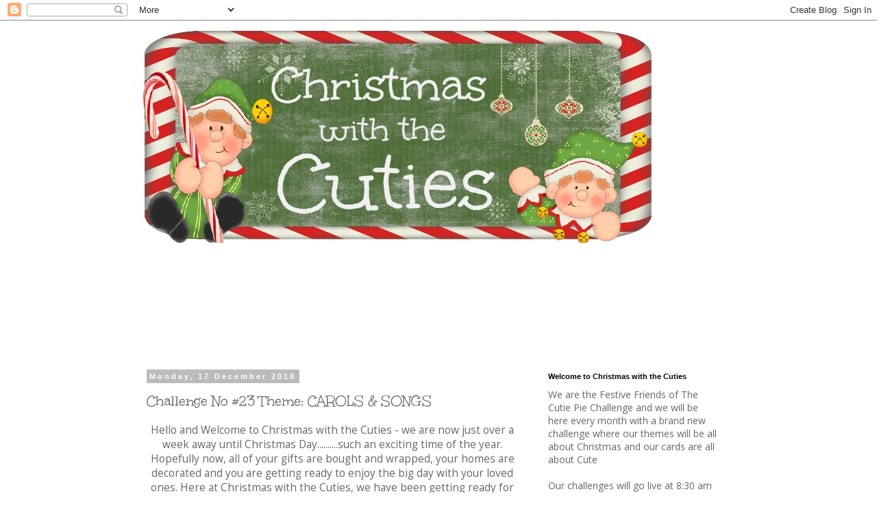

--- FILE ---
content_type: text/html; charset=UTF-8
request_url: http://christmaswiththecuties.blogspot.com/2018/12/challenge-no-23-theme-carols-songs.html
body_size: 73341
content:
<!DOCTYPE html>
<html class='v2' dir='ltr' lang='en-GB'>
<head>
<link href='https://www.blogger.com/static/v1/widgets/4128112664-css_bundle_v2.css' rel='stylesheet' type='text/css'/>
<meta content='width=1100' name='viewport'/>
<meta content='text/html; charset=UTF-8' http-equiv='Content-Type'/>
<meta content='blogger' name='generator'/>
<link href='http://christmaswiththecuties.blogspot.com/favicon.ico' rel='icon' type='image/x-icon'/>
<link href='http://christmaswiththecuties.blogspot.com/2018/12/challenge-no-23-theme-carols-songs.html' rel='canonical'/>
<link rel="alternate" type="application/atom+xml" title="Christmas With The Cuties - Atom" href="http://christmaswiththecuties.blogspot.com/feeds/posts/default" />
<link rel="alternate" type="application/rss+xml" title="Christmas With The Cuties - RSS" href="http://christmaswiththecuties.blogspot.com/feeds/posts/default?alt=rss" />
<link rel="service.post" type="application/atom+xml" title="Christmas With The Cuties - Atom" href="https://www.blogger.com/feeds/5964925105078144046/posts/default" />

<link rel="alternate" type="application/atom+xml" title="Christmas With The Cuties - Atom" href="http://christmaswiththecuties.blogspot.com/feeds/7357981061643483884/comments/default" />
<!--Can't find substitution for tag [blog.ieCssRetrofitLinks]-->
<link href='[data-uri]' rel='image_src'/>
<meta content='http://christmaswiththecuties.blogspot.com/2018/12/challenge-no-23-theme-carols-songs.html' property='og:url'/>
<meta content='Challenge No #23 Theme: CAROLS &amp; SONGS' property='og:title'/>
<meta content='   Hello and Welcome to Christmas with the Cuties - we are now just over a week away until Christmas Day..........such an exciting time of t...' property='og:description'/>
<meta content='[data-uri]' property='og:image'/>
<title>Christmas With The Cuties: Challenge No #23 Theme: CAROLS & SONGS</title>
<style type='text/css'>@font-face{font-family:'Open Sans';font-style:normal;font-weight:400;font-stretch:100%;font-display:swap;src:url(//fonts.gstatic.com/s/opensans/v44/memSYaGs126MiZpBA-UvWbX2vVnXBbObj2OVZyOOSr4dVJWUgsjZ0B4taVIUwaEQbjB_mQ.woff2)format('woff2');unicode-range:U+0460-052F,U+1C80-1C8A,U+20B4,U+2DE0-2DFF,U+A640-A69F,U+FE2E-FE2F;}@font-face{font-family:'Open Sans';font-style:normal;font-weight:400;font-stretch:100%;font-display:swap;src:url(//fonts.gstatic.com/s/opensans/v44/memSYaGs126MiZpBA-UvWbX2vVnXBbObj2OVZyOOSr4dVJWUgsjZ0B4kaVIUwaEQbjB_mQ.woff2)format('woff2');unicode-range:U+0301,U+0400-045F,U+0490-0491,U+04B0-04B1,U+2116;}@font-face{font-family:'Open Sans';font-style:normal;font-weight:400;font-stretch:100%;font-display:swap;src:url(//fonts.gstatic.com/s/opensans/v44/memSYaGs126MiZpBA-UvWbX2vVnXBbObj2OVZyOOSr4dVJWUgsjZ0B4saVIUwaEQbjB_mQ.woff2)format('woff2');unicode-range:U+1F00-1FFF;}@font-face{font-family:'Open Sans';font-style:normal;font-weight:400;font-stretch:100%;font-display:swap;src:url(//fonts.gstatic.com/s/opensans/v44/memSYaGs126MiZpBA-UvWbX2vVnXBbObj2OVZyOOSr4dVJWUgsjZ0B4jaVIUwaEQbjB_mQ.woff2)format('woff2');unicode-range:U+0370-0377,U+037A-037F,U+0384-038A,U+038C,U+038E-03A1,U+03A3-03FF;}@font-face{font-family:'Open Sans';font-style:normal;font-weight:400;font-stretch:100%;font-display:swap;src:url(//fonts.gstatic.com/s/opensans/v44/memSYaGs126MiZpBA-UvWbX2vVnXBbObj2OVZyOOSr4dVJWUgsjZ0B4iaVIUwaEQbjB_mQ.woff2)format('woff2');unicode-range:U+0307-0308,U+0590-05FF,U+200C-2010,U+20AA,U+25CC,U+FB1D-FB4F;}@font-face{font-family:'Open Sans';font-style:normal;font-weight:400;font-stretch:100%;font-display:swap;src:url(//fonts.gstatic.com/s/opensans/v44/memSYaGs126MiZpBA-UvWbX2vVnXBbObj2OVZyOOSr4dVJWUgsjZ0B5caVIUwaEQbjB_mQ.woff2)format('woff2');unicode-range:U+0302-0303,U+0305,U+0307-0308,U+0310,U+0312,U+0315,U+031A,U+0326-0327,U+032C,U+032F-0330,U+0332-0333,U+0338,U+033A,U+0346,U+034D,U+0391-03A1,U+03A3-03A9,U+03B1-03C9,U+03D1,U+03D5-03D6,U+03F0-03F1,U+03F4-03F5,U+2016-2017,U+2034-2038,U+203C,U+2040,U+2043,U+2047,U+2050,U+2057,U+205F,U+2070-2071,U+2074-208E,U+2090-209C,U+20D0-20DC,U+20E1,U+20E5-20EF,U+2100-2112,U+2114-2115,U+2117-2121,U+2123-214F,U+2190,U+2192,U+2194-21AE,U+21B0-21E5,U+21F1-21F2,U+21F4-2211,U+2213-2214,U+2216-22FF,U+2308-230B,U+2310,U+2319,U+231C-2321,U+2336-237A,U+237C,U+2395,U+239B-23B7,U+23D0,U+23DC-23E1,U+2474-2475,U+25AF,U+25B3,U+25B7,U+25BD,U+25C1,U+25CA,U+25CC,U+25FB,U+266D-266F,U+27C0-27FF,U+2900-2AFF,U+2B0E-2B11,U+2B30-2B4C,U+2BFE,U+3030,U+FF5B,U+FF5D,U+1D400-1D7FF,U+1EE00-1EEFF;}@font-face{font-family:'Open Sans';font-style:normal;font-weight:400;font-stretch:100%;font-display:swap;src:url(//fonts.gstatic.com/s/opensans/v44/memSYaGs126MiZpBA-UvWbX2vVnXBbObj2OVZyOOSr4dVJWUgsjZ0B5OaVIUwaEQbjB_mQ.woff2)format('woff2');unicode-range:U+0001-000C,U+000E-001F,U+007F-009F,U+20DD-20E0,U+20E2-20E4,U+2150-218F,U+2190,U+2192,U+2194-2199,U+21AF,U+21E6-21F0,U+21F3,U+2218-2219,U+2299,U+22C4-22C6,U+2300-243F,U+2440-244A,U+2460-24FF,U+25A0-27BF,U+2800-28FF,U+2921-2922,U+2981,U+29BF,U+29EB,U+2B00-2BFF,U+4DC0-4DFF,U+FFF9-FFFB,U+10140-1018E,U+10190-1019C,U+101A0,U+101D0-101FD,U+102E0-102FB,U+10E60-10E7E,U+1D2C0-1D2D3,U+1D2E0-1D37F,U+1F000-1F0FF,U+1F100-1F1AD,U+1F1E6-1F1FF,U+1F30D-1F30F,U+1F315,U+1F31C,U+1F31E,U+1F320-1F32C,U+1F336,U+1F378,U+1F37D,U+1F382,U+1F393-1F39F,U+1F3A7-1F3A8,U+1F3AC-1F3AF,U+1F3C2,U+1F3C4-1F3C6,U+1F3CA-1F3CE,U+1F3D4-1F3E0,U+1F3ED,U+1F3F1-1F3F3,U+1F3F5-1F3F7,U+1F408,U+1F415,U+1F41F,U+1F426,U+1F43F,U+1F441-1F442,U+1F444,U+1F446-1F449,U+1F44C-1F44E,U+1F453,U+1F46A,U+1F47D,U+1F4A3,U+1F4B0,U+1F4B3,U+1F4B9,U+1F4BB,U+1F4BF,U+1F4C8-1F4CB,U+1F4D6,U+1F4DA,U+1F4DF,U+1F4E3-1F4E6,U+1F4EA-1F4ED,U+1F4F7,U+1F4F9-1F4FB,U+1F4FD-1F4FE,U+1F503,U+1F507-1F50B,U+1F50D,U+1F512-1F513,U+1F53E-1F54A,U+1F54F-1F5FA,U+1F610,U+1F650-1F67F,U+1F687,U+1F68D,U+1F691,U+1F694,U+1F698,U+1F6AD,U+1F6B2,U+1F6B9-1F6BA,U+1F6BC,U+1F6C6-1F6CF,U+1F6D3-1F6D7,U+1F6E0-1F6EA,U+1F6F0-1F6F3,U+1F6F7-1F6FC,U+1F700-1F7FF,U+1F800-1F80B,U+1F810-1F847,U+1F850-1F859,U+1F860-1F887,U+1F890-1F8AD,U+1F8B0-1F8BB,U+1F8C0-1F8C1,U+1F900-1F90B,U+1F93B,U+1F946,U+1F984,U+1F996,U+1F9E9,U+1FA00-1FA6F,U+1FA70-1FA7C,U+1FA80-1FA89,U+1FA8F-1FAC6,U+1FACE-1FADC,U+1FADF-1FAE9,U+1FAF0-1FAF8,U+1FB00-1FBFF;}@font-face{font-family:'Open Sans';font-style:normal;font-weight:400;font-stretch:100%;font-display:swap;src:url(//fonts.gstatic.com/s/opensans/v44/memSYaGs126MiZpBA-UvWbX2vVnXBbObj2OVZyOOSr4dVJWUgsjZ0B4vaVIUwaEQbjB_mQ.woff2)format('woff2');unicode-range:U+0102-0103,U+0110-0111,U+0128-0129,U+0168-0169,U+01A0-01A1,U+01AF-01B0,U+0300-0301,U+0303-0304,U+0308-0309,U+0323,U+0329,U+1EA0-1EF9,U+20AB;}@font-face{font-family:'Open Sans';font-style:normal;font-weight:400;font-stretch:100%;font-display:swap;src:url(//fonts.gstatic.com/s/opensans/v44/memSYaGs126MiZpBA-UvWbX2vVnXBbObj2OVZyOOSr4dVJWUgsjZ0B4uaVIUwaEQbjB_mQ.woff2)format('woff2');unicode-range:U+0100-02BA,U+02BD-02C5,U+02C7-02CC,U+02CE-02D7,U+02DD-02FF,U+0304,U+0308,U+0329,U+1D00-1DBF,U+1E00-1E9F,U+1EF2-1EFF,U+2020,U+20A0-20AB,U+20AD-20C0,U+2113,U+2C60-2C7F,U+A720-A7FF;}@font-face{font-family:'Open Sans';font-style:normal;font-weight:400;font-stretch:100%;font-display:swap;src:url(//fonts.gstatic.com/s/opensans/v44/memSYaGs126MiZpBA-UvWbX2vVnXBbObj2OVZyOOSr4dVJWUgsjZ0B4gaVIUwaEQbjA.woff2)format('woff2');unicode-range:U+0000-00FF,U+0131,U+0152-0153,U+02BB-02BC,U+02C6,U+02DA,U+02DC,U+0304,U+0308,U+0329,U+2000-206F,U+20AC,U+2122,U+2191,U+2193,U+2212,U+2215,U+FEFF,U+FFFD;}@font-face{font-family:'Unkempt';font-style:normal;font-weight:400;font-display:swap;src:url(//fonts.gstatic.com/s/unkempt/v22/2EbnL-Z2DFZue0DSeYEV8h-bp_Y.woff2)format('woff2');unicode-range:U+0000-00FF,U+0131,U+0152-0153,U+02BB-02BC,U+02C6,U+02DA,U+02DC,U+0304,U+0308,U+0329,U+2000-206F,U+20AC,U+2122,U+2191,U+2193,U+2212,U+2215,U+FEFF,U+FFFD;}</style>
<style id='page-skin-1' type='text/css'><!--
/*
-----------------------------------------------
Blogger Template Style
Name:     Simple
Designer: Blogger
URL:      www.blogger.com
----------------------------------------------- */
/* Content
----------------------------------------------- */
body {
font: normal normal 14px Open Sans;
color: #666666;
background: #ffffff none repeat scroll top left;
padding: 0 0 0 0;
}
html body .region-inner {
min-width: 0;
max-width: 100%;
width: auto;
}
h2 {
font-size: 22px;
}
a:link {
text-decoration:none;
color: #1d8c43;
}
a:visited {
text-decoration:none;
color: #888888;
}
a:hover {
text-decoration:underline;
color: #1d8c43;
}
.body-fauxcolumn-outer .fauxcolumn-inner {
background: transparent none repeat scroll top left;
_background-image: none;
}
.body-fauxcolumn-outer .cap-top {
position: absolute;
z-index: 1;
height: 400px;
width: 100%;
}
.body-fauxcolumn-outer .cap-top .cap-left {
width: 100%;
background: transparent none repeat-x scroll top left;
_background-image: none;
}
.content-outer {
-moz-box-shadow: 0 0 0 rgba(0, 0, 0, .15);
-webkit-box-shadow: 0 0 0 rgba(0, 0, 0, .15);
-goog-ms-box-shadow: 0 0 0 #333333;
box-shadow: 0 0 0 rgba(0, 0, 0, .15);
margin-bottom: 1px;
}
.content-inner {
padding: 10px 40px;
}
.content-inner {
background-color: #ffffff;
}
/* Header
----------------------------------------------- */
.header-outer {
background: transparent none repeat-x scroll 0 -400px;
_background-image: none;
}
.Header h1 {
font: normal normal 40px 'Trebuchet MS',Trebuchet,Verdana,sans-serif;
color: #000000;
text-shadow: 0 0 0 rgba(0, 0, 0, .2);
}
.Header h1 a {
color: #000000;
}
.Header .description {
font-size: 18px;
color: #000000;
}
.header-inner .Header .titlewrapper {
padding: 22px 0;
}
.header-inner .Header .descriptionwrapper {
padding: 0 0;
}
/* Tabs
----------------------------------------------- */
.tabs-inner .section:first-child {
border-top: 0 solid #dddddd;
}
.tabs-inner .section:first-child ul {
margin-top: -1px;
border-top: 1px solid #dddddd;
border-left: 1px solid #dddddd;
border-right: 1px solid #dddddd;
}
.tabs-inner .widget ul {
background: transparent none repeat-x scroll 0 -800px;
_background-image: none;
border-bottom: 1px solid #dddddd;
margin-top: 0;
margin-left: -30px;
margin-right: -30px;
}
.tabs-inner .widget li a {
display: inline-block;
padding: .6em 1em;
font: normal normal 14px 'Trebuchet MS', Trebuchet, Verdana, sans-serif;
color: #000000;
border-left: 1px solid #ffffff;
border-right: 1px solid #dddddd;
}
.tabs-inner .widget li:first-child a {
border-left: none;
}
.tabs-inner .widget li.selected a, .tabs-inner .widget li a:hover {
color: #000000;
background-color: #eeeeee;
text-decoration: none;
}
/* Columns
----------------------------------------------- */
.main-outer {
border-top: 0 solid transparent;
}
.fauxcolumn-left-outer .fauxcolumn-inner {
border-right: 1px solid transparent;
}
.fauxcolumn-right-outer .fauxcolumn-inner {
border-left: 1px solid transparent;
}
/* Headings
----------------------------------------------- */
div.widget > h2,
div.widget h2.title {
margin: 0 0 1em 0;
font: normal bold 11px 'Trebuchet MS',Trebuchet,Verdana,sans-serif;
color: #000000;
}
/* Widgets
----------------------------------------------- */
.widget .zippy {
color: #999999;
text-shadow: 2px 2px 1px rgba(0, 0, 0, .1);
}
.widget .popular-posts ul {
list-style: none;
}
/* Posts
----------------------------------------------- */
h2.date-header {
font: normal bold 11px Arial, Tahoma, Helvetica, FreeSans, sans-serif;
}
.date-header span {
background-color: #bbbbbb;
color: #ffffff;
padding: 0.4em;
letter-spacing: 3px;
margin: inherit;
}
.main-inner {
padding-top: 35px;
padding-bottom: 65px;
}
.main-inner .column-center-inner {
padding: 0 0;
}
.main-inner .column-center-inner .section {
margin: 0 1em;
}
.post {
margin: 0 0 45px 0;
}
h3.post-title, .comments h4 {
font: normal normal 22px Unkempt;
margin: .75em 0 0;
}
.post-body {
font-size: 110%;
line-height: 1.4;
position: relative;
}
.post-body img, .post-body .tr-caption-container, .Profile img, .Image img,
.BlogList .item-thumbnail img {
padding: 2px;
background: #ffffff;
border: 1px solid #eeeeee;
-moz-box-shadow: 1px 1px 5px rgba(0, 0, 0, .1);
-webkit-box-shadow: 1px 1px 5px rgba(0, 0, 0, .1);
box-shadow: 1px 1px 5px rgba(0, 0, 0, .1);
}
.post-body img, .post-body .tr-caption-container {
padding: 5px;
}
.post-body .tr-caption-container {
color: #666666;
}
.post-body .tr-caption-container img {
padding: 0;
background: transparent;
border: none;
-moz-box-shadow: 0 0 0 rgba(0, 0, 0, .1);
-webkit-box-shadow: 0 0 0 rgba(0, 0, 0, .1);
box-shadow: 0 0 0 rgba(0, 0, 0, .1);
}
.post-header {
margin: 0 0 1.5em;
line-height: 1.6;
font-size: 90%;
}
.post-footer {
margin: 20px -2px 0;
padding: 5px 10px;
color: #666666;
background-color: #eeeeee;
border-bottom: 1px solid #eeeeee;
line-height: 1.6;
font-size: 90%;
}
#comments .comment-author {
padding-top: 1.5em;
border-top: 1px solid transparent;
background-position: 0 1.5em;
}
#comments .comment-author:first-child {
padding-top: 0;
border-top: none;
}
.avatar-image-container {
margin: .2em 0 0;
}
#comments .avatar-image-container img {
border: 1px solid #eeeeee;
}
/* Comments
----------------------------------------------- */
.comments .comments-content .icon.blog-author {
background-repeat: no-repeat;
background-image: url([data-uri]);
}
.comments .comments-content .loadmore a {
border-top: 1px solid #999999;
border-bottom: 1px solid #999999;
}
.comments .comment-thread.inline-thread {
background-color: #eeeeee;
}
.comments .continue {
border-top: 2px solid #999999;
}
/* Accents
---------------------------------------------- */
.section-columns td.columns-cell {
border-left: 1px solid transparent;
}
.blog-pager {
background: transparent url(https://resources.blogblog.com/blogblog/data/1kt/simple/paging_dot.png) repeat-x scroll top center;
}
.blog-pager-older-link, .home-link,
.blog-pager-newer-link {
background-color: #ffffff;
padding: 5px;
}
.footer-outer {
border-top: 1px dashed #bbbbbb;
}
/* Mobile
----------------------------------------------- */
body.mobile  {
background-size: auto;
}
.mobile .body-fauxcolumn-outer {
background: transparent none repeat scroll top left;
}
.mobile .body-fauxcolumn-outer .cap-top {
background-size: 100% auto;
}
.mobile .content-outer {
-webkit-box-shadow: 0 0 3px rgba(0, 0, 0, .15);
box-shadow: 0 0 3px rgba(0, 0, 0, .15);
}
.mobile .tabs-inner .widget ul {
margin-left: 0;
margin-right: 0;
}
.mobile .post {
margin: 0;
}
.mobile .main-inner .column-center-inner .section {
margin: 0;
}
.mobile .date-header span {
padding: 0.1em 10px;
margin: 0 -10px;
}
.mobile h3.post-title {
margin: 0;
}
.mobile .blog-pager {
background: transparent none no-repeat scroll top center;
}
.mobile .footer-outer {
border-top: none;
}
.mobile .main-inner, .mobile .footer-inner {
background-color: #ffffff;
}
.mobile-index-contents {
color: #666666;
}
.mobile-link-button {
background-color: #1d8c43;
}
.mobile-link-button a:link, .mobile-link-button a:visited {
color: #ffffff;
}
.mobile .tabs-inner .section:first-child {
border-top: none;
}
.mobile .tabs-inner .PageList .widget-content {
background-color: #eeeeee;
color: #000000;
border-top: 1px solid #dddddd;
border-bottom: 1px solid #dddddd;
}
.mobile .tabs-inner .PageList .widget-content .pagelist-arrow {
border-left: 1px solid #dddddd;
}

--></style>
<style id='template-skin-1' type='text/css'><!--
body {
min-width: 960px;
}
.content-outer, .content-fauxcolumn-outer, .region-inner {
min-width: 960px;
max-width: 960px;
_width: 960px;
}
.main-inner .columns {
padding-left: 0;
padding-right: 310px;
}
.main-inner .fauxcolumn-center-outer {
left: 0;
right: 310px;
/* IE6 does not respect left and right together */
_width: expression(this.parentNode.offsetWidth -
parseInt("0") -
parseInt("310px") + 'px');
}
.main-inner .fauxcolumn-left-outer {
width: 0;
}
.main-inner .fauxcolumn-right-outer {
width: 310px;
}
.main-inner .column-left-outer {
width: 0;
right: 100%;
margin-left: -0;
}
.main-inner .column-right-outer {
width: 310px;
margin-right: -310px;
}
#layout {
min-width: 0;
}
#layout .content-outer {
min-width: 0;
width: 800px;
}
#layout .region-inner {
min-width: 0;
width: auto;
}
body#layout div.add_widget {
padding: 8px;
}
body#layout div.add_widget a {
margin-left: 32px;
}
--></style>
<link href='https://www.blogger.com/dyn-css/authorization.css?targetBlogID=5964925105078144046&amp;zx=37b6439a-3ab5-43ed-9e3b-2f2e3ea76237' media='none' onload='if(media!=&#39;all&#39;)media=&#39;all&#39;' rel='stylesheet'/><noscript><link href='https://www.blogger.com/dyn-css/authorization.css?targetBlogID=5964925105078144046&amp;zx=37b6439a-3ab5-43ed-9e3b-2f2e3ea76237' rel='stylesheet'/></noscript>
<meta name='google-adsense-platform-account' content='ca-host-pub-1556223355139109'/>
<meta name='google-adsense-platform-domain' content='blogspot.com'/>

</head>
<body class='loading variant-simplysimple'>
<div class='navbar section' id='navbar' name='Navbar'><div class='widget Navbar' data-version='1' id='Navbar1'><script type="text/javascript">
    function setAttributeOnload(object, attribute, val) {
      if(window.addEventListener) {
        window.addEventListener('load',
          function(){ object[attribute] = val; }, false);
      } else {
        window.attachEvent('onload', function(){ object[attribute] = val; });
      }
    }
  </script>
<div id="navbar-iframe-container"></div>
<script type="text/javascript" src="https://apis.google.com/js/platform.js"></script>
<script type="text/javascript">
      gapi.load("gapi.iframes:gapi.iframes.style.bubble", function() {
        if (gapi.iframes && gapi.iframes.getContext) {
          gapi.iframes.getContext().openChild({
              url: 'https://www.blogger.com/navbar/5964925105078144046?po\x3d7357981061643483884\x26origin\x3dhttp://christmaswiththecuties.blogspot.com',
              where: document.getElementById("navbar-iframe-container"),
              id: "navbar-iframe"
          });
        }
      });
    </script><script type="text/javascript">
(function() {
var script = document.createElement('script');
script.type = 'text/javascript';
script.src = '//pagead2.googlesyndication.com/pagead/js/google_top_exp.js';
var head = document.getElementsByTagName('head')[0];
if (head) {
head.appendChild(script);
}})();
</script>
</div></div>
<div class='body-fauxcolumns'>
<div class='fauxcolumn-outer body-fauxcolumn-outer'>
<div class='cap-top'>
<div class='cap-left'></div>
<div class='cap-right'></div>
</div>
<div class='fauxborder-left'>
<div class='fauxborder-right'></div>
<div class='fauxcolumn-inner'>
</div>
</div>
<div class='cap-bottom'>
<div class='cap-left'></div>
<div class='cap-right'></div>
</div>
</div>
</div>
<div class='content'>
<div class='content-fauxcolumns'>
<div class='fauxcolumn-outer content-fauxcolumn-outer'>
<div class='cap-top'>
<div class='cap-left'></div>
<div class='cap-right'></div>
</div>
<div class='fauxborder-left'>
<div class='fauxborder-right'></div>
<div class='fauxcolumn-inner'>
</div>
</div>
<div class='cap-bottom'>
<div class='cap-left'></div>
<div class='cap-right'></div>
</div>
</div>
</div>
<div class='content-outer'>
<div class='content-cap-top cap-top'>
<div class='cap-left'></div>
<div class='cap-right'></div>
</div>
<div class='fauxborder-left content-fauxborder-left'>
<div class='fauxborder-right content-fauxborder-right'></div>
<div class='content-inner'>
<header>
<div class='header-outer'>
<div class='header-cap-top cap-top'>
<div class='cap-left'></div>
<div class='cap-right'></div>
</div>
<div class='fauxborder-left header-fauxborder-left'>
<div class='fauxborder-right header-fauxborder-right'></div>
<div class='region-inner header-inner'>
<div class='header section' id='header' name='Header'><div class='widget Header' data-version='1' id='Header1'>
<div id='header-inner'>
<a href='http://christmaswiththecuties.blogspot.com/' style='display: block'>
<img alt='Christmas With The Cuties' height='315px; ' id='Header1_headerimg' src='https://blogger.googleusercontent.com/img/b/R29vZ2xl/AVvXsEjO6TVN695HzuW1Q5A4cdrZkMGPVXF6b7_mS2kH6vThCd7quwnQdQ2IWq77Rrjg7EMkqtX6gPykqwFgp2yNkT6b8Eykn8ZdNGGaSWjuJ_WgmGiFnOr3V9UUcgw7O8fiCE3J6-u8Ht6Xda9p/s1600/Headernewwords.jpg' style='display: block' width='764px; '/>
</a>
</div>
</div></div>
</div>
</div>
<div class='header-cap-bottom cap-bottom'>
<div class='cap-left'></div>
<div class='cap-right'></div>
</div>
</div>
</header>
<div class='tabs-outer'>
<div class='tabs-cap-top cap-top'>
<div class='cap-left'></div>
<div class='cap-right'></div>
</div>
<div class='fauxborder-left tabs-fauxborder-left'>
<div class='fauxborder-right tabs-fauxborder-right'></div>
<div class='region-inner tabs-inner'>
<div class='tabs section' id='crosscol' name='Cross-column'><div class='widget Followers' data-version='1' id='Followers1'>
<h2 class='title'>Our Lovely Followers</h2>
<div class='widget-content'>
<div id='Followers1-wrapper'>
<div style='margin-right:2px;'>
<div><script type="text/javascript" src="https://apis.google.com/js/platform.js"></script>
<div id="followers-iframe-container"></div>
<script type="text/javascript">
    window.followersIframe = null;
    function followersIframeOpen(url) {
      gapi.load("gapi.iframes", function() {
        if (gapi.iframes && gapi.iframes.getContext) {
          window.followersIframe = gapi.iframes.getContext().openChild({
            url: url,
            where: document.getElementById("followers-iframe-container"),
            messageHandlersFilter: gapi.iframes.CROSS_ORIGIN_IFRAMES_FILTER,
            messageHandlers: {
              '_ready': function(obj) {
                window.followersIframe.getIframeEl().height = obj.height;
              },
              'reset': function() {
                window.followersIframe.close();
                followersIframeOpen("https://www.blogger.com/followers/frame/5964925105078144046?colors\x3dCgt0cmFuc3BhcmVudBILdHJhbnNwYXJlbnQaByM2NjY2NjYiByMxZDhjNDMqByNmZmZmZmYyByMwMDAwMDA6ByM2NjY2NjZCByMxZDhjNDNKByM5OTk5OTlSByMxZDhjNDNaC3RyYW5zcGFyZW50\x26pageSize\x3d21\x26hl\x3den-GB\x26origin\x3dhttp://christmaswiththecuties.blogspot.com");
              },
              'open': function(url) {
                window.followersIframe.close();
                followersIframeOpen(url);
              }
            }
          });
        }
      });
    }
    followersIframeOpen("https://www.blogger.com/followers/frame/5964925105078144046?colors\x3dCgt0cmFuc3BhcmVudBILdHJhbnNwYXJlbnQaByM2NjY2NjYiByMxZDhjNDMqByNmZmZmZmYyByMwMDAwMDA6ByM2NjY2NjZCByMxZDhjNDNKByM5OTk5OTlSByMxZDhjNDNaC3RyYW5zcGFyZW50\x26pageSize\x3d21\x26hl\x3den-GB\x26origin\x3dhttp://christmaswiththecuties.blogspot.com");
  </script></div>
</div>
</div>
<div class='clear'></div>
</div>
</div></div>
<div class='tabs no-items section' id='crosscol-overflow' name='Cross-Column 2'></div>
</div>
</div>
<div class='tabs-cap-bottom cap-bottom'>
<div class='cap-left'></div>
<div class='cap-right'></div>
</div>
</div>
<div class='main-outer'>
<div class='main-cap-top cap-top'>
<div class='cap-left'></div>
<div class='cap-right'></div>
</div>
<div class='fauxborder-left main-fauxborder-left'>
<div class='fauxborder-right main-fauxborder-right'></div>
<div class='region-inner main-inner'>
<div class='columns fauxcolumns'>
<div class='fauxcolumn-outer fauxcolumn-center-outer'>
<div class='cap-top'>
<div class='cap-left'></div>
<div class='cap-right'></div>
</div>
<div class='fauxborder-left'>
<div class='fauxborder-right'></div>
<div class='fauxcolumn-inner'>
</div>
</div>
<div class='cap-bottom'>
<div class='cap-left'></div>
<div class='cap-right'></div>
</div>
</div>
<div class='fauxcolumn-outer fauxcolumn-left-outer'>
<div class='cap-top'>
<div class='cap-left'></div>
<div class='cap-right'></div>
</div>
<div class='fauxborder-left'>
<div class='fauxborder-right'></div>
<div class='fauxcolumn-inner'>
</div>
</div>
<div class='cap-bottom'>
<div class='cap-left'></div>
<div class='cap-right'></div>
</div>
</div>
<div class='fauxcolumn-outer fauxcolumn-right-outer'>
<div class='cap-top'>
<div class='cap-left'></div>
<div class='cap-right'></div>
</div>
<div class='fauxborder-left'>
<div class='fauxborder-right'></div>
<div class='fauxcolumn-inner'>
</div>
</div>
<div class='cap-bottom'>
<div class='cap-left'></div>
<div class='cap-right'></div>
</div>
</div>
<!-- corrects IE6 width calculation -->
<div class='columns-inner'>
<div class='column-center-outer'>
<div class='column-center-inner'>
<div class='main section' id='main' name='Main'><div class='widget Blog' data-version='1' id='Blog1'>
<div class='blog-posts hfeed'>

          <div class="date-outer">
        
<h2 class='date-header'><span>Monday, 17 December 2018</span></h2>

          <div class="date-posts">
        
<div class='post-outer'>
<div class='post hentry uncustomized-post-template' itemprop='blogPost' itemscope='itemscope' itemtype='http://schema.org/BlogPosting'>
<meta content='[data-uri]' itemprop='image_url'/>
<meta content='5964925105078144046' itemprop='blogId'/>
<meta content='7357981061643483884' itemprop='postId'/>
<a name='7357981061643483884'></a>
<h3 class='post-title entry-title' itemprop='name'>
Challenge No #23 Theme: CAROLS & SONGS
</h3>
<div class='post-header'>
<div class='post-header-line-1'></div>
</div>
<div class='post-body entry-content' id='post-body-7357981061643483884' itemprop='description articleBody'>
<div dir="ltr" style="text-align: left;" trbidi="on">
<div dir="ltr" style="text-align: left;" trbidi="on">
<div style="text-align: center;">
Hello and Welcome to Christmas with the Cuties - we are now just over a week away until Christmas Day..........such an exciting time of the year. Hopefully now, all of your gifts are bought and wrapped, your homes are decorated and you are getting ready to enjoy the big day with your loved ones. Here at Christmas with the Cuties, we have been getting ready for Christmas all year long (and we've loved it too) so on behalf of this wonderful team, we wish you all a very Merry Christmas and hope you all have a peaceful and enjoyable time over this festive season</div>
<div style="text-align: center;">
<br /></div>
<div style="text-align: center;">
<img alt="Image result for merry christmas from all of us images" src="[data-uri]" /></div>
<div style="text-align: center;">
<br /></div>
<div style="text-align: center;">
Thank you so, so much to those that have joined us throughout this year.....we are so appreciative of your continued support, we also thank our lovely sponsors for their generosity during difficult times,</div>
<div style="text-align: center;">
<br /></div>
<div style="text-align: center;">
Continuing the Thanks - we thank those of you that joined us for our previous challenge - you never quite know how an Anything But a Card, challenge is going to do, but once again you shared some amazing work with us, and once again we had the difficult task of picking a Winner and Top Three....it was Lynne's turn to choose our winner, so without further ado</div>
<div style="text-align: center;">
<br /></div>
<div style="text-align: center;">
<b><span style="font-size: large;">WINNER</span></b><br />
<b><span style="font-size: large;"><br /></span></b>
<span style="font-size: large;"><a href="https://blogger.googleusercontent.com/img/b/R29vZ2xl/AVvXsEjIVXm_ybzd1BvP9E_BEBHMAjiX8PRNUPYc4C01gmZROklSKxiPJepKellgLX4eigxncSUPoWpF9iqw5LC-cLmllQw7sHc8_5apsXG9gNyU1l72Lgos79Qo7SmVhdb-QwZ74sbtxEQ0yX8/s1600/IMG_5093.png" imageanchor="1" style="-webkit-text-stroke-width: 0px; background-color: transparent; color: #2198a6; font-family: Cherry Cream Soda; font-size: 20px; font-style: normal; font-variant: normal; font-weight: 400; letter-spacing: normal; margin-left: 20px; margin-right: 20px; orphans: 2; text-align: center; text-decoration: underline; text-indent: 0px; text-transform: none; white-space: normal; word-spacing: 0px;"><img border="0" data-original-height="800" data-original-width="534" height="200" src="https://blogger.googleusercontent.com/img/b/R29vZ2xl/AVvXsEjIVXm_ybzd1BvP9E_BEBHMAjiX8PRNUPYc4C01gmZROklSKxiPJepKellgLX4eigxncSUPoWpF9iqw5LC-cLmllQw7sHc8_5apsXG9gNyU1l72Lgos79Qo7SmVhdb-QwZ74sbtxEQ0yX8/s200/IMG_5093.png" style="border-image: none; border: 0px rgb(33, 152, 166); padding: 8px; position: relative;" width="133" /></a><b></b><i></i><u></u><sub></sub><sup></sup><strike></strike></span><br />
<b><span style="font-size: large;">Chris No. 25</span></b></div>
<div style="text-align: center;">
<b><span style="font-size: large;"><br /></span></b></div>
<div style="text-align: center;">
<b><span style="font-size: large;">TOP THREE</span></b></div>
<div style="text-align: center;">
<b><span style="font-size: large;">Vintage Scraps Canada No. 4</span></b></div>
<div style="text-align: center;">
<b><span style="font-size: large;">Mimi&nbsp; No. 24</span></b></div>
<div style="text-align: center;">
<b><span style="font-size: large;">Vicki&nbsp; No. 9</span></b></div>
<div style="text-align: center;">
<br /></div>
<div style="text-align: center;">
<div style="background-color: white; color: #666666; font-family: &quot;times new roman&quot;; font-size: 15.4px;">
Congratulations to all, our winner should email me &nbsp;(Lisa) at happy.crafter@hotmail.com to claim your prize - and don't forget to grab your badges from our sidebar - we love to see your badges displayed on your blogs when we come back and visit at a later date.</div>
<div style="background-color: white; color: #666666; font-family: &quot;times new roman&quot;; font-size: 15.4px;">
<br /></div>
<div style="background-color: white; color: #666666; font-family: &quot;times new roman&quot;; font-size: 15.4px;">
<br /></div>
<div style="background-color: white;">
<span style="color: #666666; font-family: &quot;times new roman&quot;; font-size: large;"><b>Challenge No #23 Theme: CAROLS &amp; SONGS</b></span></div>
<div>
<br /></div>
<div>
What better way to send ourselves into the Festive Season in our last challenge of the year, than with a jolly good sing-song!! Do you have a favourite? Mine would be "Oh Holy Night". We would like your card to feature an absolutely super cute image that represents a Christmas song or carol. Whether you have a last minute card to make or you want to get a jump on your cards for next Christmas, we do hope you will join us......</div>
<div>
<br /></div>
<div>
Our lovely sponsors for this challenge are our good friends at</div>
<div>
<br /></div>
<div class="separator" style="clear: both; text-align: center;">
<a href="https://blogger.googleusercontent.com/img/b/R29vZ2xl/AVvXsEjdfrZ1Qu9o4TnxnbPjQjg9QYHGe0R5IYIUcdEXagc9M2BFRXnAmk_QFxkLnHInfvDsn5Rr157-j14OQ6NpCrg0Fur1uUJ3eVIiH4n1v2kA1q81CyDFGICJe_s8aINHpJHc__AV8MgijVKs/s1600/di%2527s.jpg" imageanchor="1" style="margin-left: 1em; margin-right: 1em;"><img border="0" data-original-height="157" data-original-width="200" src="https://blogger.googleusercontent.com/img/b/R29vZ2xl/AVvXsEjdfrZ1Qu9o4TnxnbPjQjg9QYHGe0R5IYIUcdEXagc9M2BFRXnAmk_QFxkLnHInfvDsn5Rr157-j14OQ6NpCrg0Fur1uUJ3eVIiH4n1v2kA1q81CyDFGICJe_s8aINHpJHc__AV8MgijVKs/s1600/di%2527s.jpg" /></a></div>
<div class="separator" style="clear: both; text-align: center;">
<br /></div>
<div class="separator" style="clear: both; text-align: center;">
who will be offering a yummy digi stamp spend in there store - if you fancy treating yourself, why not hop over for a browse......</div>
<div>
<br /></div>
<div>
<br /></div>
<div>
This will be our last challenge of the year, then we will be taking a short break in January - but don't worry - we will be back in February with a new year of fantastic challenges - there will be winners post in January, so keep a look out for this!</div>
<div>
<br /></div>
<div>
Once again, we have some amazing inspiration from the DT:</div>
<div>
<br />
<br />
<a href="https://blogger.googleusercontent.com/img/b/R29vZ2xl/AVvXsEgWrosfbPgT4LftCgSK5czugrFKUVQjqOn7B0bQd4XQBjxPBmUnGd7P2eZgwGCRkezXzYa9XcltcCDXQAiqz-cH0MeC4wEQxVxgYYf2LjLOJXTLYPzFsR1j3lBgy7qOA3QbJvdFgI5G358/s1600/red+red+robin.JPG" imageanchor="1" style="-webkit-text-stroke-width: 0px; background-color: transparent; color: #999999; font-family: Coming Soon; font-size: 17.6px; font-style: normal; font-variant: normal; font-weight: 400; letter-spacing: normal; margin-left: 17.6px; margin-right: 17.6px; orphans: 2; text-align: center; text-decoration: underline; text-indent: 0px; text-transform: none; white-space: normal; word-spacing: 0px;"><img border="0" data-original-height="972" data-original-width="993" height="312" src="https://blogger.googleusercontent.com/img/b/R29vZ2xl/AVvXsEgWrosfbPgT4LftCgSK5czugrFKUVQjqOn7B0bQd4XQBjxPBmUnGd7P2eZgwGCRkezXzYa9XcltcCDXQAiqz-cH0MeC4wEQxVxgYYf2LjLOJXTLYPzFsR1j3lBgy7qOA3QbJvdFgI5G358/s320/red+red+robin.JPG" style="background: rgb(255, 255, 255); border-image: none; border: 1px solid rgb(238, 238, 238); box-shadow: 1px 1px 5px rgba(0,0,0,0.1); padding: 5px; position: relative;" width="320" /></a><br />
<br /></div>
<div>
<div style="font-family: &quot;times new roman&quot;;">
<div class="separator" dir="ltr" style="clear: both;" trbidi="on">
<span style="font-size: large;"><b><a href="http://mallowscrafts.blogspot.co.uk/">Sarah</a></b></span></div>
<div class="separator" dir="ltr" style="clear: both;" trbidi="on">
<br /></div>
<div class="separator" style="clear: both; text-align: center;">
<a href="https://blogger.googleusercontent.com/img/b/R29vZ2xl/AVvXsEhIxNgQeHm5ZwuccnxPb7F9r_qYaVGktQi4bvGeQJ4Vf9HYLg05IJngf6BCq88B3cAwimiW0-CAQ0sYd86P0lYQp5zqHH_jeOkfte50yCfqGzOEsNUJN1m-6llIIgM8QpYx4wXezTcXXXe5/s1600/20181215_142545.png" imageanchor="1" style="margin-left: 1em; margin-right: 1em;"><img border="0" data-original-height="1600" data-original-width="1595" height="320" src="https://blogger.googleusercontent.com/img/b/R29vZ2xl/AVvXsEhIxNgQeHm5ZwuccnxPb7F9r_qYaVGktQi4bvGeQJ4Vf9HYLg05IJngf6BCq88B3cAwimiW0-CAQ0sYd86P0lYQp5zqHH_jeOkfte50yCfqGzOEsNUJN1m-6llIIgM8QpYx4wXezTcXXXe5/s320/20181215_142545.png" width="319" /></a></div>
<div class="separator" dir="ltr" style="clear: both;" trbidi="on">
<br /></div>
<div class="separator" dir="ltr" style="clear: both;" trbidi="on">
<br /></div>
<div class="separator" style="clear: both;">
</div>
<div class="separator" style="clear: both;">
</div>
<div dir="ltr" style="text-align: left;" trbidi="on">
<span style="font-size: large;"></span><b></b></div>
<div dir="ltr" style="text-align: left;" trbidi="on">
<div class="separator" style="clear: both; text-align: center;">
</div>
<div style="text-align: center;">
<b style="background-color: white; color: #666666; font-family: &quot;open sans&quot;; font-size: x-large;"><a href="http://onehappylittlecrafter.blogspot.co.uk/" style="color: #1d8c43;">Lis</a></b><b style="background-color: white; color: #666666; font-family: &quot;open sans&quot;; font-size: x-large;"><a href="http://onehappylittlecrafter.blogspot.co.uk/" style="color: #1d8c43;">a</a></b></div>
</div>
<br />
<br />
<a href="https://blogger.googleusercontent.com/img/b/R29vZ2xl/AVvXsEild5Z0JgzhB9vg4rNA1sCJNCeP0GuOJbq1vLiVy5NhQs-0VVBGkcM8h78YJ90cOAsdFMLW2wFiPut8T67GaEB2o3TEZH0VPa3N7xCHkHMCMzLTu_BxmzJowvamPTIeXxjdufyRnU7x_Up1/s1600/cwtc+dec+card.jpg" imageanchor="1" style="-webkit-text-stroke-width: 0px; background-color: transparent; color: #999999; font-family: Coming Soon; font-size: 17.6px; font-style: normal; font-variant: normal; font-weight: 400; letter-spacing: normal; margin-left: 17.6px; margin-right: 17.6px; orphans: 2; text-align: center; text-decoration: underline; text-indent: 0px; text-transform: none; white-space: normal; word-spacing: 0px;"><img border="0" data-original-height="1413" data-original-width="1414" height="319" src="https://blogger.googleusercontent.com/img/b/R29vZ2xl/AVvXsEild5Z0JgzhB9vg4rNA1sCJNCeP0GuOJbq1vLiVy5NhQs-0VVBGkcM8h78YJ90cOAsdFMLW2wFiPut8T67GaEB2o3TEZH0VPa3N7xCHkHMCMzLTu_BxmzJowvamPTIeXxjdufyRnU7x_Up1/s320/cwtc+dec+card.jpg" style="background: rgb(255, 255, 255); border-image: none; border: 1px solid rgb(238, 238, 238); box-shadow: 1px 1px 5px rgba(0,0,0,0.1); padding: 5px; position: relative;" width="320" /></a><b></b><i></i><u></u><sub></sub><sup></sup><strike></strike><br />
<b></b><i></i><u></u><sub></sub><sup></sup><strike></strike><b></b><i></i><u></u><sub></sub><sup></sup><strike></strike><br />
<b style="background-color: white; color: #666666; font-family: &quot;open sans&quot;;"><span style="color: #1d8c43; font-size: large;"><a href="http://suescraftworld.blogspot.co.uk/" style="color: #1d8c43;">Sue</a></span></b></div>
<div style="font-family: &quot;times new roman&quot;;">
<div dir="ltr" style="text-align: left;" trbidi="on">
<div style="text-align: center;">
<div dir="ltr" style="text-align: left;" trbidi="on">
<div class="separator" style="clear: both; text-align: center;">
<b style="background-color: white; color: #666666; font-family: &quot;open sans&quot;;"></b></div>
<br />
<br />
<br />
<div style="text-align: center;">
<a href="https://blogger.googleusercontent.com/img/b/R29vZ2xl/AVvXsEii7nf3azQf-TPjoPEZjbfa4UB_vhCnXKj-FA4rrMzcnMsDK_kpbAe6I4wob2lu_LieRrZrTbYOQcSHjWxjzKp9nsr6k2eQMASexKn1tn9AtcGLdBGJSUKexwlEJQ15B6z37V50Bk4hxUW4/s1600/IMG_0379.jpg" imageanchor="1" style="clear: right; color: #999999; float: right; font-family: &quot;coming soon&quot;; font-size: 17.6px; margin-bottom: 1em; margin-left: 1em;"><b></b><i></i><sub></sub><sup></sup><strike></strike></a></div>
<div style="text-align: center;">
<a href="https://blogger.googleusercontent.com/img/b/R29vZ2xl/AVvXsEii7nf3azQf-TPjoPEZjbfa4UB_vhCnXKj-FA4rrMzcnMsDK_kpbAe6I4wob2lu_LieRrZrTbYOQcSHjWxjzKp9nsr6k2eQMASexKn1tn9AtcGLdBGJSUKexwlEJQ15B6z37V50Bk4hxUW4/s1600/IMG_0379.jpg" imageanchor="1" style="clear: right; color: #999999; float: right; font-family: &quot;coming soon&quot;; font-size: 17.6px; margin-bottom: 1em; margin-left: 1em;"><br /></a></div>
<br />
<div style="text-align: center;">
<b></b><i></i><u></u><sub></sub><sup></sup><strike></strike></div>
<div style="text-align: center;">
<b></b><i></i><u></u><sub></sub><sup></sup><strike></strike></div>
<div class="separator" style="clear: both; text-align: center;">
</div>
<div class="separator" style="clear: both; text-align: center;">
</div>
<div class="separator" style="clear: both; text-align: center;">
<b style="background-color: white; color: #666666; font-family: &quot;open sans&quot;;"></b></div>
<div class="separator" style="clear: both; text-align: center;">
<span style="color: #1d8c43; font-size: large;"><a href="https://blogger.googleusercontent.com/img/b/R29vZ2xl/AVvXsEiCQNYADsYmzufyLq1Ej6fz0EFFKLu7_PKSYI3GdVRbFaAr3EUslYJJFBhbagqQ0ob8LCEn5o-80gGqFh0MK8REyvzaG_oEmS8DNEiyTNFlFO9bInw1-JrcsRSzC25HfI4mWhxrAFbNW6wf/s1600/IMG_0514.jpg" imageanchor="1" style="-webkit-text-stroke-width: 0px; background-color: transparent; color: #999999; font-family: Coming Soon; font-size: 17.6px; font-style: normal; font-variant: normal; font-weight: 400; letter-spacing: normal; margin-left: 17.6px; margin-right: 17.6px; orphans: 2; text-align: center; text-decoration: underline; text-indent: 0px; text-transform: none; white-space: normal; word-spacing: 0px;"><img border="0" data-original-height="1577" data-original-width="1600" height="314" src="https://blogger.googleusercontent.com/img/b/R29vZ2xl/AVvXsEiCQNYADsYmzufyLq1Ej6fz0EFFKLu7_PKSYI3GdVRbFaAr3EUslYJJFBhbagqQ0ob8LCEn5o-80gGqFh0MK8REyvzaG_oEmS8DNEiyTNFlFO9bInw1-JrcsRSzC25HfI4mWhxrAFbNW6wf/s320/IMG_0514.jpg" style="background: rgb(255, 255, 255); border-image: none; border: 1px solid rgb(238, 238, 238); box-shadow: 1px 1px 5px rgba(0,0,0,0.1); padding: 5px; position: relative;" width="320" /></a><b></b><i></i><u></u><sub></sub><sup></sup><strike></strike></span></div>
<div class="separator" style="clear: both; text-align: center;">
<b style="background-color: white; color: #666666; font-family: &quot;open sans&quot;;"><span style="color: #1d8c43; font-size: large;"><a href="http://pipspastimes.blogspot.co.uk/" style="color: #1d8c43;">Pat</a></span></b></div>
<div class="separator" style="clear: both; text-align: center;">
<b style="background-color: white; color: #666666; font-family: &quot;open sans&quot;;"><span style="color: #1d8c43; font-size: large;"><br /></span></b></div>
<div class="separator" style="clear: both; text-align: center;">
<b style="background-color: white; color: #666666; font-family: &quot;open sans&quot;;"><span style="color: #1d8c43; font-size: large;"><br /></span></b></div>
<div class="separator" style="clear: both; text-align: center;">
<b style="background-color: white; color: #666666; font-family: &quot;open sans&quot;;"><span style="color: #1d8c43; font-size: large;"><br /></span></b></div>
<div class="separator" style="clear: both; text-align: center;">
<span style="color: #1d8c43; font-size: large;"><a href="https://blogger.googleusercontent.com/img/b/R29vZ2xl/AVvXsEjsfZqTHn4Dci4cW80dkZ9n6_yZc4P5XNNZ9CWbRauQKylWyBkeZJNLc9kpUC5eL26Xj5RfvHZ_PDEXclkL27JrI1i2iJXl47xsRT2jyqJZpojZ0As1DrH07TtQDwpB1v5mEj-2TIx4m2s/s1600/GSteinercats1.jpg" imageanchor="1" style="-webkit-text-stroke-width: 0px; background-color: transparent; color: #999999; font-family: Coming Soon; font-size: 17.6px; font-style: normal; font-variant: normal; font-weight: 400; letter-spacing: normal; margin-left: 17.6px; margin-right: 17.6px; orphans: 2; text-align: center; text-decoration: underline; text-indent: 0px; text-transform: none; white-space: normal; word-spacing: 0px;"><img border="0" data-original-height="1459" data-original-width="1511" height="308" src="https://blogger.googleusercontent.com/img/b/R29vZ2xl/AVvXsEjsfZqTHn4Dci4cW80dkZ9n6_yZc4P5XNNZ9CWbRauQKylWyBkeZJNLc9kpUC5eL26Xj5RfvHZ_PDEXclkL27JrI1i2iJXl47xsRT2jyqJZpojZ0As1DrH07TtQDwpB1v5mEj-2TIx4m2s/s320/GSteinercats1.jpg" style="background: rgb(255, 255, 255); border-image: none; border: 1px solid rgb(238, 238, 238); box-shadow: 1px 1px 5px rgba(0,0,0,0.1); padding: 5px; position: relative;" width="320" /></a><b></b><i></i><u></u><sub></sub><sup></sup><strike></strike></span></div>
<div class="separator" style="clear: both; text-align: center;">
<b style="background-color: white; color: #666666; font-family: &quot;open sans&quot;;"><span style="color: #1d8c43; font-size: large;"><i></i><u></u><sub></sub><sup></sup><strike></strike><br /></span></b></div>
<div class="separator" style="clear: both; text-align: center;">
<span style="color: #1d8c43; font-size: large;"><b></b><i></i><u></u><sub></sub><sup></sup><strike></strike></span></div>
<div class="separator" style="clear: both; text-align: center;">
<span style="color: #1d8c43; font-size: large;"><b></b><i></i><u></u><sub></sub><sup></sup><strike></strike></span></div>
<div class="separator" style="clear: both; text-align: center;">
<b></b><i></i><u></u><sub></sub><sup></sup><strike></strike></div>
<div class="separator" style="clear: both; text-align: center;">
<span style="background-color: white; color: #001001; font-size: large;"><b></b><i></i><u></u><sub></sub><sup></sup><strike></strike></span></div>
<div style="clear: both; text-align: center;">
<b style="background-color: white; color: #666666; font-family: &quot;open sans&quot;;"><span style="color: #1d8c43; font-size: large;"><a href="http://lynnescrafthaven.blogspot.co.uk/" style="color: #1d8c43;">Lynne</a></span></b></div>
<div class="separator" style="clear: both; text-align: center;">
<b style="background-color: white; color: #666666; font-family: &quot;open sans&quot;;"><span style="color: #1d8c43; font-size: large;"><br /></span></b></div>
<div class="separator" style="clear: both; text-align: center;">
<b style="background-color: white; color: #666666; font-family: &quot;open sans&quot;;"><span style="color: #1d8c43; font-size: large;"><br /></span></b></div>
<div class="separator" style="clear: both; text-align: center;">
<span style="color: #1d8c43; font-size: large;"><a href="https://blogger.googleusercontent.com/img/b/R29vZ2xl/AVvXsEgQV_Ncb0nmtZDNIrOs_GVlpPyhj-9Z4v58p93W-tFL5NQa0jgCz-LnYfj4onIEkJA1O3Uaykn9Bxk7PPL5ZcIPcl4Gm2gKAT_czddxEtuF8ylkH6T_6fCzJ2ZWhNROW6SXW6DUhaNt2oCQ/s1600/Christmas+with+the+cuties+DT+Dec+18.jpg" imageanchor="1" style="-webkit-text-stroke-width: 0px; background-color: transparent; color: #999999; font-family: Coming Soon; font-size: 17.6px; font-style: normal; font-variant: normal; font-weight: 400; letter-spacing: normal; margin-left: 17.6px; margin-right: 17.6px; orphans: 2; text-align: center; text-decoration: underline; text-indent: 0px; text-transform: none; white-space: normal; word-spacing: 0px;"><img border="0" data-original-height="1435" data-original-width="1600" height="287" src="https://blogger.googleusercontent.com/img/b/R29vZ2xl/AVvXsEgQV_Ncb0nmtZDNIrOs_GVlpPyhj-9Z4v58p93W-tFL5NQa0jgCz-LnYfj4onIEkJA1O3Uaykn9Bxk7PPL5ZcIPcl4Gm2gKAT_czddxEtuF8ylkH6T_6fCzJ2ZWhNROW6SXW6DUhaNt2oCQ/s320/Christmas+with+the+cuties+DT+Dec+18.jpg" style="background-attachment: scroll; background-clip: border-box; background-color: white; background-image: none; background-origin: padding-box; background-position-x: 0%; background-position-y: 0%; background-repeat: repeat; background-size: auto; border-bottom-color: rgb(238, 238, 238); border-bottom-style: solid; border-bottom-width: 1px; border-image-outset: 0; border-image-repeat: stretch; border-image-slice: 100%; border-image-source: none; border-image-width: 1; border-left-color: rgb(238, 238, 238); border-left-style: solid; border-left-width: 1px; border-right-color: rgb(238, 238, 238); border-right-style: solid; border-right-width: 1px; border-top-color: rgb(238, 238, 238); border-top-style: solid; border-top-width: 1px; box-shadow: 1px 1px 5px rgba(0,0,0,0.1); padding-bottom: 5px; padding-left: 5px; padding-right: 5px; padding-top: 5px; position: relative;" width="320" /></a><b></b><i></i><u></u><sub></sub><sup></sup><strike></strike></span></div>
<div class="separator" style="clear: both; text-align: center;">
<span style="color: #1d8c43; font-size: large;"><b></b><i></i><u></u><sub></sub><sup></sup><strike></strike></span></div>
<div class="separator" style="clear: both; text-align: center;">
<b style="background-color: white; color: #666666; font-family: &quot;open sans&quot;;"><span style="color: #1d8c43; font-size: large;"><i></i><u></u><sub></sub><sup></sup><strike></strike><br /></span></b></div>
<div class="separator" style="clear: both; text-align: center;">
<b style="background-color: white; color: #666666; font-family: &quot;open sans&quot;;"></b></div>
<b style="background-color: white; color: #666666; font-family: &quot;open sans&quot;;"></b></div>
<b style="background-color: white; color: #666666; font-family: &quot;open sans&quot;;"></b></div>
<b style="background-color: white; color: #666666; font-family: &quot;open sans&quot;;"></b></div>
<div dir="ltr" style="text-align: left;" trbidi="on">
<div class="separator" style="clear: both; text-align: center;">
</div>
<div style="text-align: center;">
<b></b><i></i><u></u><sub></sub><sup></sup><strike></strike></div>
<div class="separator" dir="ltr" style="clear: both; text-align: center;" trbidi="on">
<b style="background-color: white; color: #666666; font-family: &quot;open sans&quot;;"><span style="color: #1d8c43; font-size: large;"><a href="http://crafty-moone.blogspot.co.uk/" style="color: #1d8c43;">Sue</a></span></b></div>
<div class="separator" dir="ltr" style="clear: both; text-align: center;" trbidi="on">
<br /></div>
<div class="separator" dir="ltr" style="clear: both; text-align: center;" trbidi="on">
<br /></div>
<div class="separator" dir="ltr" style="clear: both; text-align: center;" trbidi="on">
tba</div>
<div class="separator" dir="ltr" style="clear: both; text-align: center;" trbidi="on">
<br /></div>
<div class="separator" dir="ltr" style="clear: both; text-align: center;" trbidi="on">
<b></b><i></i><u></u><sub></sub><sup></sup><strike></strike></div>
<div class="separator" style="clear: both; text-align: center;">
</div>
<div class="separator" dir="ltr" style="clear: both; text-align: center;" trbidi="on">
<span style="background-color: white; color: #0b0110; font-size: large;"></span></div>
<div class="separator" dir="ltr" style="clear: both; text-align: center;" trbidi="on">
<b style="font-size: x-large;"><a href="http://anothercardmakingblog.blogspot.co.uk/">Marie</a></b></div>
</div>
<div class="separator" dir="ltr" style="clear: both;" trbidi="on">
<br /></div>
<div dir="ltr" style="text-align: left;" trbidi="on">
<div style="text-align: center;">
</div>
</div>
</div>
<div style="font-family: &quot;times new roman&quot;;">
<br /></div>
<div style="font-family: &quot;times new roman&quot;;">
<br /></div>
<div style="font-family: &quot;times new roman&quot;;">
and now it's over to you</div>
</div>
</div>
<div style="text-align: center;">
<br /></div>
<div style="text-align: center;">
<br /></div>
<div style="text-align: center;">
</div>
</div>
<!-- start InLinkz script -->
    <br />
<div class="InLinkzContainer" id="810421">
<a href="http://www.inlinkz.com/new/view.php?id=810421" rel="nofollow" title="click to view in an external page.">An InLinkz Link-up</a></div>
<script src="https://static.inlinkz.com/cs2.js" type="text/javascript"></script>
<!-- end InLinkz script --></div>
<div style='clear: both;'></div>
</div>
<div class='post-footer'>
<div class='post-footer-line post-footer-line-1'>
<span class='post-author vcard'>
Posted by
<span class='fn' itemprop='author' itemscope='itemscope' itemtype='http://schema.org/Person'>
<meta content='https://www.blogger.com/profile/10281278245498358487' itemprop='url'/>
<a class='g-profile' href='https://www.blogger.com/profile/10281278245498358487' rel='author' title='author profile'>
<span itemprop='name'>Lisa xx</span>
</a>
</span>
</span>
<span class='post-timestamp'>
at
<meta content='http://christmaswiththecuties.blogspot.com/2018/12/challenge-no-23-theme-carols-songs.html' itemprop='url'/>
<a class='timestamp-link' href='http://christmaswiththecuties.blogspot.com/2018/12/challenge-no-23-theme-carols-songs.html' rel='bookmark' title='permanent link'><abbr class='published' itemprop='datePublished' title='2018-12-17T08:30:00Z'>08:30</abbr></a>
</span>
<span class='post-comment-link'>
</span>
<span class='post-icons'>
<span class='item-control blog-admin pid-1380821595'>
<a href='https://www.blogger.com/post-edit.g?blogID=5964925105078144046&postID=7357981061643483884&from=pencil' title='Edit Post'>
<img alt='' class='icon-action' height='18' src='https://resources.blogblog.com/img/icon18_edit_allbkg.gif' width='18'/>
</a>
</span>
</span>
<div class='post-share-buttons goog-inline-block'>
<a class='goog-inline-block share-button sb-email' href='https://www.blogger.com/share-post.g?blogID=5964925105078144046&postID=7357981061643483884&target=email' target='_blank' title='Email This'><span class='share-button-link-text'>Email This</span></a><a class='goog-inline-block share-button sb-blog' href='https://www.blogger.com/share-post.g?blogID=5964925105078144046&postID=7357981061643483884&target=blog' onclick='window.open(this.href, "_blank", "height=270,width=475"); return false;' target='_blank' title='BlogThis!'><span class='share-button-link-text'>BlogThis!</span></a><a class='goog-inline-block share-button sb-twitter' href='https://www.blogger.com/share-post.g?blogID=5964925105078144046&postID=7357981061643483884&target=twitter' target='_blank' title='Share to X'><span class='share-button-link-text'>Share to X</span></a><a class='goog-inline-block share-button sb-facebook' href='https://www.blogger.com/share-post.g?blogID=5964925105078144046&postID=7357981061643483884&target=facebook' onclick='window.open(this.href, "_blank", "height=430,width=640"); return false;' target='_blank' title='Share to Facebook'><span class='share-button-link-text'>Share to Facebook</span></a><a class='goog-inline-block share-button sb-pinterest' href='https://www.blogger.com/share-post.g?blogID=5964925105078144046&postID=7357981061643483884&target=pinterest' target='_blank' title='Share to Pinterest'><span class='share-button-link-text'>Share to Pinterest</span></a>
</div>
</div>
<div class='post-footer-line post-footer-line-2'>
<span class='post-labels'>
</span>
</div>
<div class='post-footer-line post-footer-line-3'>
<span class='post-location'>
</span>
</div>
</div>
</div>
<div class='comments' id='comments'>
<a name='comments'></a>
<h4>5 comments:</h4>
<div id='Blog1_comments-block-wrapper'>
<dl class='avatar-comment-indent' id='comments-block'>
<dt class='comment-author ' id='c5035811436628941726'>
<a name='c5035811436628941726'></a>
<div class="avatar-image-container vcard"><span dir="ltr"><a href="https://www.blogger.com/profile/03318132055125656368" target="" rel="nofollow" onclick="" class="avatar-hovercard" id="av-5035811436628941726-03318132055125656368"><img src="https://resources.blogblog.com/img/blank.gif" width="35" height="35" class="delayLoad" style="display: none;" longdesc="//1.bp.blogspot.com/-lDzVrmwQax8/ZSPZQrH5HDI/AAAAAAAAYrU/NUI53-uo74wl4EIl_s6PmuqbyRvE6vXEwCK4BGAYYCw/s35/Astrid%252B%2525282%252529a.jpg" alt="" title="Crea Astrid">

<noscript><img src="//1.bp.blogspot.com/-lDzVrmwQax8/ZSPZQrH5HDI/AAAAAAAAYrU/NUI53-uo74wl4EIl_s6PmuqbyRvE6vXEwCK4BGAYYCw/s35/Astrid%252B%2525282%252529a.jpg" width="35" height="35" class="photo" alt=""></noscript></a></span></div>
<a href='https://www.blogger.com/profile/03318132055125656368' rel='nofollow'>Crea Astrid</a>
said...
</dt>
<dd class='comment-body' id='Blog1_cmt-5035811436628941726'>
<p>
Congratulations ladies.<br /><br />What beautiful examples have been made by the DT. Nice them. I have chosen the title of the song Rudolf the red nosed Reindeer, which fits well with the digi with the reindeer.<br /><br />Hugs, Astrid.
</p>
</dd>
<dd class='comment-footer'>
<span class='comment-timestamp'>
<a href='http://christmaswiththecuties.blogspot.com/2018/12/challenge-no-23-theme-carols-songs.html?showComment=1545040664350#c5035811436628941726' title='comment permalink'>
17 December 2018 at 09:57
</a>
<span class='item-control blog-admin pid-594827022'>
<a class='comment-delete' href='https://www.blogger.com/comment/delete/5964925105078144046/5035811436628941726' title='Delete Comment'>
<img src='https://resources.blogblog.com/img/icon_delete13.gif'/>
</a>
</span>
</span>
</dd>
<dt class='comment-author ' id='c2489694627446826068'>
<a name='c2489694627446826068'></a>
<div class="avatar-image-container vcard"><span dir="ltr"><a href="https://www.blogger.com/profile/00332397142266391144" target="" rel="nofollow" onclick="" class="avatar-hovercard" id="av-2489694627446826068-00332397142266391144"><img src="https://resources.blogblog.com/img/blank.gif" width="35" height="35" class="delayLoad" style="display: none;" longdesc="//blogger.googleusercontent.com/img/b/R29vZ2xl/AVvXsEhaaZmuMOPGz5wi2W3HEbL8zZIBevT5jfEz_Xjdypv9nXqD1zjhrooxVktGcW0BznuN2uolXow0gE9UwANGLC7_o1C6cSbJFkUq1OLEUq6BuJDhDbSM2h_RbaWJACZ6Cg/s45-c/20150829_161539.jpg" alt="" title="Saskia Pullen">

<noscript><img src="//blogger.googleusercontent.com/img/b/R29vZ2xl/AVvXsEhaaZmuMOPGz5wi2W3HEbL8zZIBevT5jfEz_Xjdypv9nXqD1zjhrooxVktGcW0BznuN2uolXow0gE9UwANGLC7_o1C6cSbJFkUq1OLEUq6BuJDhDbSM2h_RbaWJACZ6Cg/s45-c/20150829_161539.jpg" width="35" height="35" class="photo" alt=""></noscript></a></span></div>
<a href='https://www.blogger.com/profile/00332397142266391144' rel='nofollow'>Saskia Pullen</a>
said...
</dt>
<dd class='comment-body' id='Blog1_cmt-2489694627446826068'>
<p>
Cute cards from Design team. love them.. <br /><br />Hope you like mine as well .<br /><br />Saskia Pullen
</p>
</dd>
<dd class='comment-footer'>
<span class='comment-timestamp'>
<a href='http://christmaswiththecuties.blogspot.com/2018/12/challenge-no-23-theme-carols-songs.html?showComment=1545043943321#c2489694627446826068' title='comment permalink'>
17 December 2018 at 10:52
</a>
<span class='item-control blog-admin pid-1884770416'>
<a class='comment-delete' href='https://www.blogger.com/comment/delete/5964925105078144046/2489694627446826068' title='Delete Comment'>
<img src='https://resources.blogblog.com/img/icon_delete13.gif'/>
</a>
</span>
</span>
</dd>
<dt class='comment-author ' id='c7244158850200962137'>
<a name='c7244158850200962137'></a>
<div class="avatar-image-container vcard"><span dir="ltr"><a href="https://www.blogger.com/profile/08065194526935099801" target="" rel="nofollow" onclick="" class="avatar-hovercard" id="av-7244158850200962137-08065194526935099801"><img src="https://resources.blogblog.com/img/blank.gif" width="35" height="35" class="delayLoad" style="display: none;" longdesc="//blogger.googleusercontent.com/img/b/R29vZ2xl/AVvXsEjrXB514dvJmTW90wliTu2FqthuqTf2MCwasmVwwqbXuUiSG4NrhldpoMnr_AQKmrU8V9ZfmdNS7Z6lgzv6v121CWXwkP_-wbko10jqMYuhDwCPZoEJr2ZDkx5_J2COVN8/s45-c/20200729_182515.jpg" alt="" title="*Vicki*">

<noscript><img src="//blogger.googleusercontent.com/img/b/R29vZ2xl/AVvXsEjrXB514dvJmTW90wliTu2FqthuqTf2MCwasmVwwqbXuUiSG4NrhldpoMnr_AQKmrU8V9ZfmdNS7Z6lgzv6v121CWXwkP_-wbko10jqMYuhDwCPZoEJr2ZDkx5_J2COVN8/s45-c/20200729_182515.jpg" width="35" height="35" class="photo" alt=""></noscript></a></span></div>
<a href='https://www.blogger.com/profile/08065194526935099801' rel='nofollow'>*Vicki*</a>
said...
</dt>
<dd class='comment-body' id='Blog1_cmt-7244158850200962137'>
<p>
Thank you so much choosing my Polar Bear Soup containers among your top 3!  I am honored and congrats to everyone!  The DT has some stunning creations!  Wishing you a Merry Christmas to all! :) HUGS
</p>
</dd>
<dd class='comment-footer'>
<span class='comment-timestamp'>
<a href='http://christmaswiththecuties.blogspot.com/2018/12/challenge-no-23-theme-carols-songs.html?showComment=1545056834357#c7244158850200962137' title='comment permalink'>
17 December 2018 at 14:27
</a>
<span class='item-control blog-admin pid-824412591'>
<a class='comment-delete' href='https://www.blogger.com/comment/delete/5964925105078144046/7244158850200962137' title='Delete Comment'>
<img src='https://resources.blogblog.com/img/icon_delete13.gif'/>
</a>
</span>
</span>
</dd>
<dt class='comment-author ' id='c1018979713512918404'>
<a name='c1018979713512918404'></a>
<div class="avatar-image-container vcard"><span dir="ltr"><a href="https://www.blogger.com/profile/01062393401026810475" target="" rel="nofollow" onclick="" class="avatar-hovercard" id="av-1018979713512918404-01062393401026810475"><img src="https://resources.blogblog.com/img/blank.gif" width="35" height="35" class="delayLoad" style="display: none;" longdesc="//blogger.googleusercontent.com/img/b/R29vZ2xl/AVvXsEgm4guuaNiliNTpB5en7TDMMuhNuICFFBz1PV5r8-XY0Pyw1d9aFJsWAGEnLtH2ZFqh2bZDEd1Asfpv70qO2GhaBwDljcX8F-at6EdHHQddX6d7xs25whRgOS0jGucBJg/s45-c/Granny.jpg" alt="" title="Granmargaret">

<noscript><img src="//blogger.googleusercontent.com/img/b/R29vZ2xl/AVvXsEgm4guuaNiliNTpB5en7TDMMuhNuICFFBz1PV5r8-XY0Pyw1d9aFJsWAGEnLtH2ZFqh2bZDEd1Asfpv70qO2GhaBwDljcX8F-at6EdHHQddX6d7xs25whRgOS0jGucBJg/s45-c/Granny.jpg" width="35" height="35" class="photo" alt=""></noscript></a></span></div>
<a href='https://www.blogger.com/profile/01062393401026810475' rel='nofollow'>Granmargaret</a>
said...
</dt>
<dd class='comment-body' id='Blog1_cmt-1018979713512918404'>
<p>
Have a very happy Christmas.
</p>
</dd>
<dd class='comment-footer'>
<span class='comment-timestamp'>
<a href='http://christmaswiththecuties.blogspot.com/2018/12/challenge-no-23-theme-carols-songs.html?showComment=1545552871356#c1018979713512918404' title='comment permalink'>
23 December 2018 at 08:14
</a>
<span class='item-control blog-admin pid-507736164'>
<a class='comment-delete' href='https://www.blogger.com/comment/delete/5964925105078144046/1018979713512918404' title='Delete Comment'>
<img src='https://resources.blogblog.com/img/icon_delete13.gif'/>
</a>
</span>
</span>
</dd>
<dt class='comment-author ' id='c3705505681555651604'>
<a name='c3705505681555651604'></a>
<div class="avatar-image-container vcard"><span dir="ltr"><a href="https://www.blogger.com/profile/11959516872699224595" target="" rel="nofollow" onclick="" class="avatar-hovercard" id="av-3705505681555651604-11959516872699224595"><img src="https://resources.blogblog.com/img/blank.gif" width="35" height="35" class="delayLoad" style="display: none;" longdesc="//blogger.googleusercontent.com/img/b/R29vZ2xl/AVvXsEiiN3GAMVo3GyiB397fhCzG1mrIRHRKj7v7m5r8jN3pL6Et6p2xTgfpaxTKpwndowZo7cUO6R6qbyOc1kN0-Vmv2bsg9gSVYeQFH7iHX4vvxEv7nivdsrGmvrOUzJODcgI/s45-c/IMG_0046.jpg" alt="" title="Mimi">

<noscript><img src="//blogger.googleusercontent.com/img/b/R29vZ2xl/AVvXsEiiN3GAMVo3GyiB397fhCzG1mrIRHRKj7v7m5r8jN3pL6Et6p2xTgfpaxTKpwndowZo7cUO6R6qbyOc1kN0-Vmv2bsg9gSVYeQFH7iHX4vvxEv7nivdsrGmvrOUzJODcgI/s45-c/IMG_0046.jpg" width="35" height="35" class="photo" alt=""></noscript></a></span></div>
<a href='https://www.blogger.com/profile/11959516872699224595' rel='nofollow'>Mimi</a>
said...
</dt>
<dd class='comment-body' id='Blog1_cmt-3705505681555651604'>
<p>
Oh WOW, thank you so much for the Top 3 award, I am over the moon :) :)  Hope you all had a wonderful Christmas and wishing you a fab 2019 xxxx
</p>
</dd>
<dd class='comment-footer'>
<span class='comment-timestamp'>
<a href='http://christmaswiththecuties.blogspot.com/2018/12/challenge-no-23-theme-carols-songs.html?showComment=1546110941253#c3705505681555651604' title='comment permalink'>
29 December 2018 at 19:15
</a>
<span class='item-control blog-admin pid-1852076860'>
<a class='comment-delete' href='https://www.blogger.com/comment/delete/5964925105078144046/3705505681555651604' title='Delete Comment'>
<img src='https://resources.blogblog.com/img/icon_delete13.gif'/>
</a>
</span>
</span>
</dd>
</dl>
</div>
<p class='comment-footer'>
<a href='https://www.blogger.com/comment/fullpage/post/5964925105078144046/7357981061643483884' onclick=''>Post a Comment</a>
</p>
</div>
</div>

        </div></div>
      
</div>
<div class='blog-pager' id='blog-pager'>
<span id='blog-pager-newer-link'>
<a class='blog-pager-newer-link' href='http://christmaswiththecuties.blogspot.com/2019/02/challenge-no-24-theme-beginning-with-b.html' id='Blog1_blog-pager-newer-link' title='Newer Post'>Newer Post</a>
</span>
<span id='blog-pager-older-link'>
<a class='blog-pager-older-link' href='http://christmaswiththecuties.blogspot.com/2018/11/challenge-no-22-theme-anything-but-card.html' id='Blog1_blog-pager-older-link' title='Older Post'>Older Post</a>
</span>
<a class='home-link' href='http://christmaswiththecuties.blogspot.com/'>Home</a>
</div>
<div class='clear'></div>
<div class='post-feeds'>
<div class='feed-links'>
Subscribe to:
<a class='feed-link' href='http://christmaswiththecuties.blogspot.com/feeds/7357981061643483884/comments/default' target='_blank' type='application/atom+xml'>Post Comments (Atom)</a>
</div>
</div>
</div></div>
</div>
</div>
<div class='column-left-outer'>
<div class='column-left-inner'>
<aside>
</aside>
</div>
</div>
<div class='column-right-outer'>
<div class='column-right-inner'>
<aside>
<div class='sidebar section' id='sidebar-right-1'><div class='widget Text' data-version='1' id='Text1'>
<h2 class='title'>Welcome to Christmas with the Cuties</h2>
<div class='widget-content'>
We are the Festive Friends of The Cutie Pie Challenge and we will be here every month with a brand new challenge where our themes will be all about Christmas and our cards are all about Cute<div><br /></div><div>Our challenges will go live at 8:30 am on the last Monday of each month and will run for three weeks.</div><div><br /></div><div>We hope to see you joining in with us!</div>
</div>
<div class='clear'></div>
</div><div class='widget Image' data-version='1' id='Image6'>
<h2>...........................................................</h2>
<div class='widget-content'>
<a href='http://christmaswiththecuties.blogspot.co.uk/'>
<img alt='...........................................................' height='77' id='Image6_img' src='https://blogger.googleusercontent.com/img/b/R29vZ2xl/AVvXsEjzoSlDMCYSYWOHH8PKxnJlKrGpkUvTmxLNwh5rIEyVVkHPUSRMjBkmPSMjYA6sg4FAzIwg3yDPCTQc7Skgf0Hx8YnnLlMRVuhJ0dNniSne8CZAlPR38ut38vr0hrm0oJ7XyvNrUwErnaNs/s1600/sidebarstuffnew.jpg' width='200'/>
</a>
<br/>
</div>
<div class='clear'></div>
</div><div class='widget PageList' data-version='1' id='PageList1'>
<div class='widget-content'>
<ul>
<li>
<a href='http://christmaswiththecuties.blogspot.com/p/challenge-rules.html'>Challenge Rules</a>
</li>
<li>
<a href='http://christmaswiththecuties.blogspot.com/p/sponsorship.html'>Sponsorship</a>
</li>
<li>
<a href='https://christmaswiththecuties.blogspot.com/'>Home</a>
</li>
<li>
<a href='http://christmaswiththecuties.blogspot.com/p/gdpr-privacy-policy-may-2018.html'>GDPR Privacy policy - May 2018</a>
</li>
</ul>
<div class='clear'></div>
</div>
</div><div class='widget Image' data-version='1' id='Image7'>
<h2>............................................................</h2>
<div class='widget-content'>
<a href='http://christmaswiththecuties.blogspot.co.uk/'>
<img alt='............................................................' height='76' id='Image7_img' src='https://blogger.googleusercontent.com/img/b/R29vZ2xl/AVvXsEjICqf_gK6Z70XbZzFaBvEJ0ZCO6e9TqcCeOKScEOEtSnoijszOqVnjMr617tUtPp6CXvc4Feg7hKU0oqLdXYoTS04m7pVlqn49MU4eT_spuEktsN6Gm6dLbir7ySkQDk07ItzMlrNxa26g/s200/sidebardtnew.jpg' width='200'/>
</a>
<br/>
</div>
<div class='clear'></div>
</div><div class='widget LinkList' data-version='1' id='LinkList1'>
<div class='widget-content'>
<ul>
<li><a href='http://onehappylittlecrafter.blogspot.co.uk/'>Lisa - DT Lead/Sponsorship Co-ordinator</a></li>
<li><a href='http://crafty-moone.blogspot.co.uk/'>Sue M</a></li>
<li><a href='http://mallowscrafts.blogspot.co.uk/'>Sarah</a></li>
<li><a href='http://pipspastimes.blogspot.co.uk/'>Pat</a></li>
<li><a href='http://1krazeemama.blogspot.com'>Michelle</a></li>
</ul>
<div class='clear'></div>
</div>
</div><div class='widget Image' data-version='1' id='Image3'>
<h2>............................................................</h2>
<div class='widget-content'>
<a href='http://christmaswiththecuties.blogspot.co.uk/'>
<img alt='............................................................' height='77' id='Image3_img' src='https://blogger.googleusercontent.com/img/b/R29vZ2xl/AVvXsEjnBr9gux_8TYKs9-TcnRXVVvyV0TJiuHM0AuYBdZaIf_V34st8Uc80qZeDSORB18lSXBQfKp7xGfYEiCcZzTLl1VRFp8yJjb3MS_R952BVqhELf1NuiL_-RTJFL5PtRJ0hXQoWGcX6YCpv/s250/sidebarbadgesnew.jpg' width='200'/>
</a>
<br/>
</div>
<div class='clear'></div>
</div><div class='widget Image' data-version='1' id='Image2'>
<h2>Christmas with the Cuties Badge</h2>
<div class='widget-content'>
<a href='http://christmaswiththecuties.blogspot.co.uk/'>
<img alt='Christmas with the Cuties Badge' height='175' id='Image2_img' src='https://blogger.googleusercontent.com/img/b/R29vZ2xl/AVvXsEhlyEfaDMvU48oL2C4bQ6Id0PVAuplTwffcV1JVvtyn5EuhhdGTBHmpmcdJyCZvIXaBuNQ8wIA3l2fo7QLAXpx2wWGuee0xMfNNi2_VTm49js3GOSf5hzLif1xFkwu4y6LzYEJUm5-5O0Hy/s1600/badgewithaddressnew.jpg' width='175'/>
</a>
<br/>
</div>
<div class='clear'></div>
</div><div class='widget Image' data-version='1' id='Image4'>
<h2>winner's badge</h2>
<div class='widget-content'>
<a href='http://christmaswiththecuties.blogspot.co.uk/'>
<img alt='winner&#39;s badge' height='175' id='Image4_img' src='https://blogger.googleusercontent.com/img/b/R29vZ2xl/AVvXsEh7BQFva5ruqdbA4zs0-aLF-10QZ0o805ihyEW9nzINetm2CeQQBNyhLfZEXd252xB5GUbAs-k5gA-_gxhPzDAkXz60df27iCC5ldppW6wZaljR1BlP6OEjC1S1JvnYs9ZA7OVPjiVFlIpF/s1600/cwtcwinnerbadge.jpg' width='175'/>
</a>
<br/>
</div>
<div class='clear'></div>
</div><div class='widget Image' data-version='1' id='Image5'>
<h2>top three badge</h2>
<div class='widget-content'>
<a href='http://christmaswiththecuties.blogspot.co.uk/'>
<img alt='top three badge' height='175' id='Image5_img' src='https://blogger.googleusercontent.com/img/b/R29vZ2xl/AVvXsEjsj1GhEMa7jle5l_nPkJs7vY6m1epO0zVUCKscKMQuWg7G8AFQo0CMZEGqq3BshcCVHRvmvhwmDcz8Uz0zsgMPEYUHrUrmREMQAlcUCMMNxxFh_U8psQjSyO0RyuJpAgNhLYbvo7MIuJ-h/s1600/cwtctop3new.jpg' width='175'/>
</a>
<br/>
</div>
<div class='clear'></div>
</div><div class='widget Image' data-version='1' id='Image8'>
<h2>...........................................................</h2>
<div class='widget-content'>
<img alt='...........................................................' height='79' id='Image8_img' src='https://blogger.googleusercontent.com/img/b/R29vZ2xl/AVvXsEiStJfwKrhkevhAZ_5Wgi_C0IMbYpc3kn7yz1dAf9V78Az-mXf9sWLCoWvtHMOYEpIyGGfF8QFvzROihvzL9M6nQeyUgAWfaJKVmyyne5ex0KSxg5roN5fHlsAbO5G535WkrXSvT7TPY1LO/s1600/sidebarsponsorsnew.jpg' width='200'/>
<br/>
</div>
<div class='clear'></div>
</div><div class='widget Image' data-version='1' id='Image13'>
<h2>Di's Digi Downloads</h2>
<div class='widget-content'>
<a href='http://disdigidownloads.blogspot.co.uk/'>
<img alt='Di&#39;s Digi Downloads' height='157' id='Image13_img' src='https://blogger.googleusercontent.com/img/b/R29vZ2xl/AVvXsEj40Ud812xnkqIRn9Q0d8u5hrYbkey88ApY8C35Ef0TvMX6_Zs-44YlF5HNms45zYwlN5AsEHqAz85Hx_9Lb-6NWDTr4qymmeR4eDZhMZCUf_hZyJOFgUcr4W8rG_vcN7SkQo2rs77ZK32n/s1600/di%2527s.jpg' width='200'/>
</a>
<br/>
</div>
<div class='clear'></div>
</div><div class='widget Image' data-version='1' id='Image9'>
<h2>Crafty Ribbons</h2>
<div class='widget-content'>
<a href='https://www.craftyribbons.com/'>
<img alt='Crafty Ribbons' height='74' id='Image9_img' src='https://blogger.googleusercontent.com/img/b/R29vZ2xl/AVvXsEjoHg9j-ROKzDEjSWq6aEFw8IJEGFotvIlbSlHXt9s1TTkq3u-J4SIS6zFJCRfLdpnGszVd2nTeGwz467qOzT_-ME_MbRM5wWEyHCPQp3hAa1BXkjyBWMFe0CD6I54FfyRVriqEcdTuvjIp/s1600/crafty+ribbons+logo+artwork+7.png' width='250'/>
</a>
<br/>
</div>
<div class='clear'></div>
</div><div class='widget Image' data-version='1' id='Image12'>
<h2>All Dressed Up</h2>
<div class='widget-content'>
<a href='https://www.etsy.com/uk/shop/alldressedupstamps?ref=l2-shopheader-name'>
<img alt='All Dressed Up' height='300' id='Image12_img' src='https://blogger.googleusercontent.com/img/b/R29vZ2xl/AVvXsEhNKZeHj9WxvScY53HgmT1kA2rCFZWjQao5mFFK_UKGWJHPBeWsKdDWSsDwGhYu5bSpOjzNHxlqrxvB29toMlsi5GVq-nq-QA83Xoz-mTgfIivrhpjYIjPmelCJmOrzOxaqeAf1ZiDkmPkA/s1600/all-dressed-up-badge.png' width='212'/>
</a>
<br/>
</div>
<div class='clear'></div>
</div><div class='widget Image' data-version='1' id='Image11'>
<h2>Crafty Sentiments</h2>
<div class='widget-content'>
<a href='http://craftysentiments.blogspot.co.uk/'>
<img alt='Crafty Sentiments' height='225' id='Image11_img' src='https://blogger.googleusercontent.com/img/b/R29vZ2xl/AVvXsEjt9sqEKu3P3yBabxdTyQNFMSKf1MGGL6tIjtNXAIICfzQKfcLvrecbq3_03vepdwdwaNt0ugsqDwF0rLtx05aSMlJY78Pv_ac3FUkT8BB9njhFVkIFPDA0M9SFB83waDp-0RgUnxLvt2bu/s1600/cs.jpg' width='224'/>
</a>
<br/>
</div>
<div class='clear'></div>
</div><div class='widget Image' data-version='1' id='Image16'>
<h2>PolkaDoodles</h2>
<div class='widget-content'>
<a href='https://www.polkadoodles.co.uk/'>
<img alt='PolkaDoodles' height='97' id='Image16_img' src='https://blogger.googleusercontent.com/img/b/R29vZ2xl/AVvXsEgwRhOUPCLwKm0xUM5sZ-o0oFpnAG3fV6ZmeVLr4gi268NKZyRwP4lJnesg7uqcF_oB1irEMEOUJb6lgrvb-D6BwI-eDRW0YsgeobE0zp9adpYTZIHK3S-0HGJCR8YvrNOg_2u0Dq3o-idQ/s1600/logo.jpg' width='250'/>
</a>
<br/>
</div>
<div class='clear'></div>
</div><div class='widget Image' data-version='1' id='Image10'>
<h2>Bugaboo</h2>
<div class='widget-content'>
<a href='https://bugaboostamps.3dcartstores.com/'>
<img alt='Bugaboo' height='227' id='Image10_img' src='https://blogger.googleusercontent.com/img/b/R29vZ2xl/AVvXsEgPUSJm5eL6-oLnEOJrvtNAR1IQfUK66-TrPj_vRKSTsaM7fn1qkYtyaGhrDYfrhlv54ZI47_WGNnm9CowXaSSIA7si2hyphenhyphenCFHMCODkp1XUpjG5p62FGL2_g-mgwioAM34cpgd6wtiLGCInN/s1600/bugaboo.png' width='222'/>
</a>
<br/>
</div>
<div class='clear'></div>
</div><div class='widget Image' data-version='1' id='Image1'>
<h2>............................................................</h2>
<div class='widget-content'>
<a href='http://dihiller.blogspot.co.uk/'>
<img alt='............................................................' height='122' id='Image1_img' src='https://blogger.googleusercontent.com/img/b/R29vZ2xl/AVvXsEg6U5RcMjg458PGWUuteAs2hP519SBt3PBpkYJGHNZi-0Tt9owgbTTX8jKRr-pH2gdW5ALUUX_L_mGwGpmJcLXiUqV1ty0cyX34ejghsjipr9uHkRi3bHtac8FL7ipXbg7eC1AAP0tQDTGQ/s1600/download+%25281%2529.jpg' width='250'/>
</a>
<br/>
<span class='caption'>Huge Thanks to Di for allowing me to use your adorable artwork to create this blog</span>
</div>
<div class='clear'></div>
</div><div class='widget Image' data-version='1' id='Image14'>
<h2>The Cutie Pie Challenge</h2>
<div class='widget-content'>
<a href='http://cutiepiechallenge.blogspot.co.uk/'>
<img alt='The Cutie Pie Challenge' height='200' id='Image14_img' src='https://blogger.googleusercontent.com/img/b/R29vZ2xl/AVvXsEh0ELSXSZSfnDzxeKP0YSNPO94CAsJxWiChJk3iwqCUvT220p2N6UeTHLZg_sXmAsK0SO6Do6zkKyj7Tqyx7kf_EIeNM0v3GZr6hWMVZwAfOYRNm72W8KNOtJIQVidIGthpoUh3tt-eARm5/s1600/forth.jpg' width='200'/>
</a>
<br/>
<span class='caption'>come and visit us soon</span>
</div>
<div class='clear'></div>
</div><div class='widget Image' data-version='1' id='Image15'>
<div class='widget-content'>
<a href='http://challengesfordays.blogspot.com'>
<img alt='' height='175' id='Image15_img' src='https://blogger.googleusercontent.com/img/b/R29vZ2xl/AVvXsEgfilsfRvStgpWVYZf8cSqrP9-MvHumuKdZX4CSUuc1JUxIArqEBiPtaFlCSNoqGC4aYr8G_Bs8gA6NVHtCZ251bizCCd3hvN1qXlrHPt-vlZkne_7G_oXRCjqu1Uz9vXwHmRsRaeWnkS3g/s1600/Challenge+For+Days+Listed.png' width='250'/>
</a>
<br/>
</div>
<div class='clear'></div>
</div><div class='widget HTML' data-version='1' id='HTML1'>
<div class='widget-content'>
<a target=_blank href="http://www.inlinkz.com/?refId=6779"><img style="vertical-align: middle" border="0" src="http://www.inlinkz.com/img/button.png" /></a>
</div>
<div class='clear'></div>
</div></div>
<table border='0' cellpadding='0' cellspacing='0' class='section-columns columns-2'>
<tbody>
<tr>
<td class='first columns-cell'>
<div class='sidebar section' id='sidebar-right-2-1'><div class='widget BlogArchive' data-version='1' id='BlogArchive1'>
<h2>Blog Archive</h2>
<div class='widget-content'>
<div id='ArchiveList'>
<div id='BlogArchive1_ArchiveList'>
<ul class='hierarchy'>
<li class='archivedate collapsed'>
<a class='toggle' href='javascript:void(0)'>
<span class='zippy'>

        &#9658;&#160;
      
</span>
</a>
<a class='post-count-link' href='http://christmaswiththecuties.blogspot.com/2024/'>
2024
</a>
<span class='post-count' dir='ltr'>(12)</span>
<ul class='hierarchy'>
<li class='archivedate collapsed'>
<a class='toggle' href='javascript:void(0)'>
<span class='zippy'>

        &#9658;&#160;
      
</span>
</a>
<a class='post-count-link' href='http://christmaswiththecuties.blogspot.com/2024/12/'>
December
</a>
<span class='post-count' dir='ltr'>(1)</span>
</li>
</ul>
<ul class='hierarchy'>
<li class='archivedate collapsed'>
<a class='toggle' href='javascript:void(0)'>
<span class='zippy'>

        &#9658;&#160;
      
</span>
</a>
<a class='post-count-link' href='http://christmaswiththecuties.blogspot.com/2024/11/'>
November
</a>
<span class='post-count' dir='ltr'>(1)</span>
</li>
</ul>
<ul class='hierarchy'>
<li class='archivedate collapsed'>
<a class='toggle' href='javascript:void(0)'>
<span class='zippy'>

        &#9658;&#160;
      
</span>
</a>
<a class='post-count-link' href='http://christmaswiththecuties.blogspot.com/2024/10/'>
October
</a>
<span class='post-count' dir='ltr'>(1)</span>
</li>
</ul>
<ul class='hierarchy'>
<li class='archivedate collapsed'>
<a class='toggle' href='javascript:void(0)'>
<span class='zippy'>

        &#9658;&#160;
      
</span>
</a>
<a class='post-count-link' href='http://christmaswiththecuties.blogspot.com/2024/09/'>
September
</a>
<span class='post-count' dir='ltr'>(1)</span>
</li>
</ul>
<ul class='hierarchy'>
<li class='archivedate collapsed'>
<a class='toggle' href='javascript:void(0)'>
<span class='zippy'>

        &#9658;&#160;
      
</span>
</a>
<a class='post-count-link' href='http://christmaswiththecuties.blogspot.com/2024/08/'>
August
</a>
<span class='post-count' dir='ltr'>(1)</span>
</li>
</ul>
<ul class='hierarchy'>
<li class='archivedate collapsed'>
<a class='toggle' href='javascript:void(0)'>
<span class='zippy'>

        &#9658;&#160;
      
</span>
</a>
<a class='post-count-link' href='http://christmaswiththecuties.blogspot.com/2024/07/'>
July
</a>
<span class='post-count' dir='ltr'>(1)</span>
</li>
</ul>
<ul class='hierarchy'>
<li class='archivedate collapsed'>
<a class='toggle' href='javascript:void(0)'>
<span class='zippy'>

        &#9658;&#160;
      
</span>
</a>
<a class='post-count-link' href='http://christmaswiththecuties.blogspot.com/2024/06/'>
June
</a>
<span class='post-count' dir='ltr'>(1)</span>
</li>
</ul>
<ul class='hierarchy'>
<li class='archivedate collapsed'>
<a class='toggle' href='javascript:void(0)'>
<span class='zippy'>

        &#9658;&#160;
      
</span>
</a>
<a class='post-count-link' href='http://christmaswiththecuties.blogspot.com/2024/05/'>
May
</a>
<span class='post-count' dir='ltr'>(1)</span>
</li>
</ul>
<ul class='hierarchy'>
<li class='archivedate collapsed'>
<a class='toggle' href='javascript:void(0)'>
<span class='zippy'>

        &#9658;&#160;
      
</span>
</a>
<a class='post-count-link' href='http://christmaswiththecuties.blogspot.com/2024/04/'>
April
</a>
<span class='post-count' dir='ltr'>(1)</span>
</li>
</ul>
<ul class='hierarchy'>
<li class='archivedate collapsed'>
<a class='toggle' href='javascript:void(0)'>
<span class='zippy'>

        &#9658;&#160;
      
</span>
</a>
<a class='post-count-link' href='http://christmaswiththecuties.blogspot.com/2024/03/'>
March
</a>
<span class='post-count' dir='ltr'>(1)</span>
</li>
</ul>
<ul class='hierarchy'>
<li class='archivedate collapsed'>
<a class='toggle' href='javascript:void(0)'>
<span class='zippy'>

        &#9658;&#160;
      
</span>
</a>
<a class='post-count-link' href='http://christmaswiththecuties.blogspot.com/2024/02/'>
February
</a>
<span class='post-count' dir='ltr'>(2)</span>
</li>
</ul>
</li>
</ul>
<ul class='hierarchy'>
<li class='archivedate collapsed'>
<a class='toggle' href='javascript:void(0)'>
<span class='zippy'>

        &#9658;&#160;
      
</span>
</a>
<a class='post-count-link' href='http://christmaswiththecuties.blogspot.com/2023/'>
2023
</a>
<span class='post-count' dir='ltr'>(11)</span>
<ul class='hierarchy'>
<li class='archivedate collapsed'>
<a class='toggle' href='javascript:void(0)'>
<span class='zippy'>

        &#9658;&#160;
      
</span>
</a>
<a class='post-count-link' href='http://christmaswiththecuties.blogspot.com/2023/12/'>
December
</a>
<span class='post-count' dir='ltr'>(1)</span>
</li>
</ul>
<ul class='hierarchy'>
<li class='archivedate collapsed'>
<a class='toggle' href='javascript:void(0)'>
<span class='zippy'>

        &#9658;&#160;
      
</span>
</a>
<a class='post-count-link' href='http://christmaswiththecuties.blogspot.com/2023/11/'>
November
</a>
<span class='post-count' dir='ltr'>(1)</span>
</li>
</ul>
<ul class='hierarchy'>
<li class='archivedate collapsed'>
<a class='toggle' href='javascript:void(0)'>
<span class='zippy'>

        &#9658;&#160;
      
</span>
</a>
<a class='post-count-link' href='http://christmaswiththecuties.blogspot.com/2023/10/'>
October
</a>
<span class='post-count' dir='ltr'>(1)</span>
</li>
</ul>
<ul class='hierarchy'>
<li class='archivedate collapsed'>
<a class='toggle' href='javascript:void(0)'>
<span class='zippy'>

        &#9658;&#160;
      
</span>
</a>
<a class='post-count-link' href='http://christmaswiththecuties.blogspot.com/2023/09/'>
September
</a>
<span class='post-count' dir='ltr'>(1)</span>
</li>
</ul>
<ul class='hierarchy'>
<li class='archivedate collapsed'>
<a class='toggle' href='javascript:void(0)'>
<span class='zippy'>

        &#9658;&#160;
      
</span>
</a>
<a class='post-count-link' href='http://christmaswiththecuties.blogspot.com/2023/08/'>
August
</a>
<span class='post-count' dir='ltr'>(1)</span>
</li>
</ul>
<ul class='hierarchy'>
<li class='archivedate collapsed'>
<a class='toggle' href='javascript:void(0)'>
<span class='zippy'>

        &#9658;&#160;
      
</span>
</a>
<a class='post-count-link' href='http://christmaswiththecuties.blogspot.com/2023/07/'>
July
</a>
<span class='post-count' dir='ltr'>(1)</span>
</li>
</ul>
<ul class='hierarchy'>
<li class='archivedate collapsed'>
<a class='toggle' href='javascript:void(0)'>
<span class='zippy'>

        &#9658;&#160;
      
</span>
</a>
<a class='post-count-link' href='http://christmaswiththecuties.blogspot.com/2023/06/'>
June
</a>
<span class='post-count' dir='ltr'>(1)</span>
</li>
</ul>
<ul class='hierarchy'>
<li class='archivedate collapsed'>
<a class='toggle' href='javascript:void(0)'>
<span class='zippy'>

        &#9658;&#160;
      
</span>
</a>
<a class='post-count-link' href='http://christmaswiththecuties.blogspot.com/2023/05/'>
May
</a>
<span class='post-count' dir='ltr'>(1)</span>
</li>
</ul>
<ul class='hierarchy'>
<li class='archivedate collapsed'>
<a class='toggle' href='javascript:void(0)'>
<span class='zippy'>

        &#9658;&#160;
      
</span>
</a>
<a class='post-count-link' href='http://christmaswiththecuties.blogspot.com/2023/04/'>
April
</a>
<span class='post-count' dir='ltr'>(1)</span>
</li>
</ul>
<ul class='hierarchy'>
<li class='archivedate collapsed'>
<a class='toggle' href='javascript:void(0)'>
<span class='zippy'>

        &#9658;&#160;
      
</span>
</a>
<a class='post-count-link' href='http://christmaswiththecuties.blogspot.com/2023/03/'>
March
</a>
<span class='post-count' dir='ltr'>(1)</span>
</li>
</ul>
<ul class='hierarchy'>
<li class='archivedate collapsed'>
<a class='toggle' href='javascript:void(0)'>
<span class='zippy'>

        &#9658;&#160;
      
</span>
</a>
<a class='post-count-link' href='http://christmaswiththecuties.blogspot.com/2023/02/'>
February
</a>
<span class='post-count' dir='ltr'>(1)</span>
</li>
</ul>
</li>
</ul>
<ul class='hierarchy'>
<li class='archivedate collapsed'>
<a class='toggle' href='javascript:void(0)'>
<span class='zippy'>

        &#9658;&#160;
      
</span>
</a>
<a class='post-count-link' href='http://christmaswiththecuties.blogspot.com/2022/'>
2022
</a>
<span class='post-count' dir='ltr'>(11)</span>
<ul class='hierarchy'>
<li class='archivedate collapsed'>
<a class='toggle' href='javascript:void(0)'>
<span class='zippy'>

        &#9658;&#160;
      
</span>
</a>
<a class='post-count-link' href='http://christmaswiththecuties.blogspot.com/2022/12/'>
December
</a>
<span class='post-count' dir='ltr'>(1)</span>
</li>
</ul>
<ul class='hierarchy'>
<li class='archivedate collapsed'>
<a class='toggle' href='javascript:void(0)'>
<span class='zippy'>

        &#9658;&#160;
      
</span>
</a>
<a class='post-count-link' href='http://christmaswiththecuties.blogspot.com/2022/10/'>
October
</a>
<span class='post-count' dir='ltr'>(1)</span>
</li>
</ul>
<ul class='hierarchy'>
<li class='archivedate collapsed'>
<a class='toggle' href='javascript:void(0)'>
<span class='zippy'>

        &#9658;&#160;
      
</span>
</a>
<a class='post-count-link' href='http://christmaswiththecuties.blogspot.com/2022/09/'>
September
</a>
<span class='post-count' dir='ltr'>(1)</span>
</li>
</ul>
<ul class='hierarchy'>
<li class='archivedate collapsed'>
<a class='toggle' href='javascript:void(0)'>
<span class='zippy'>

        &#9658;&#160;
      
</span>
</a>
<a class='post-count-link' href='http://christmaswiththecuties.blogspot.com/2022/08/'>
August
</a>
<span class='post-count' dir='ltr'>(1)</span>
</li>
</ul>
<ul class='hierarchy'>
<li class='archivedate collapsed'>
<a class='toggle' href='javascript:void(0)'>
<span class='zippy'>

        &#9658;&#160;
      
</span>
</a>
<a class='post-count-link' href='http://christmaswiththecuties.blogspot.com/2022/07/'>
July
</a>
<span class='post-count' dir='ltr'>(1)</span>
</li>
</ul>
<ul class='hierarchy'>
<li class='archivedate collapsed'>
<a class='toggle' href='javascript:void(0)'>
<span class='zippy'>

        &#9658;&#160;
      
</span>
</a>
<a class='post-count-link' href='http://christmaswiththecuties.blogspot.com/2022/06/'>
June
</a>
<span class='post-count' dir='ltr'>(1)</span>
</li>
</ul>
<ul class='hierarchy'>
<li class='archivedate collapsed'>
<a class='toggle' href='javascript:void(0)'>
<span class='zippy'>

        &#9658;&#160;
      
</span>
</a>
<a class='post-count-link' href='http://christmaswiththecuties.blogspot.com/2022/05/'>
May
</a>
<span class='post-count' dir='ltr'>(1)</span>
</li>
</ul>
<ul class='hierarchy'>
<li class='archivedate collapsed'>
<a class='toggle' href='javascript:void(0)'>
<span class='zippy'>

        &#9658;&#160;
      
</span>
</a>
<a class='post-count-link' href='http://christmaswiththecuties.blogspot.com/2022/04/'>
April
</a>
<span class='post-count' dir='ltr'>(1)</span>
</li>
</ul>
<ul class='hierarchy'>
<li class='archivedate collapsed'>
<a class='toggle' href='javascript:void(0)'>
<span class='zippy'>

        &#9658;&#160;
      
</span>
</a>
<a class='post-count-link' href='http://christmaswiththecuties.blogspot.com/2022/03/'>
March
</a>
<span class='post-count' dir='ltr'>(1)</span>
</li>
</ul>
<ul class='hierarchy'>
<li class='archivedate collapsed'>
<a class='toggle' href='javascript:void(0)'>
<span class='zippy'>

        &#9658;&#160;
      
</span>
</a>
<a class='post-count-link' href='http://christmaswiththecuties.blogspot.com/2022/02/'>
February
</a>
<span class='post-count' dir='ltr'>(2)</span>
</li>
</ul>
</li>
</ul>
<ul class='hierarchy'>
<li class='archivedate collapsed'>
<a class='toggle' href='javascript:void(0)'>
<span class='zippy'>

        &#9658;&#160;
      
</span>
</a>
<a class='post-count-link' href='http://christmaswiththecuties.blogspot.com/2021/'>
2021
</a>
<span class='post-count' dir='ltr'>(11)</span>
<ul class='hierarchy'>
<li class='archivedate collapsed'>
<a class='toggle' href='javascript:void(0)'>
<span class='zippy'>

        &#9658;&#160;
      
</span>
</a>
<a class='post-count-link' href='http://christmaswiththecuties.blogspot.com/2021/12/'>
December
</a>
<span class='post-count' dir='ltr'>(1)</span>
</li>
</ul>
<ul class='hierarchy'>
<li class='archivedate collapsed'>
<a class='toggle' href='javascript:void(0)'>
<span class='zippy'>

        &#9658;&#160;
      
</span>
</a>
<a class='post-count-link' href='http://christmaswiththecuties.blogspot.com/2021/11/'>
November
</a>
<span class='post-count' dir='ltr'>(1)</span>
</li>
</ul>
<ul class='hierarchy'>
<li class='archivedate collapsed'>
<a class='toggle' href='javascript:void(0)'>
<span class='zippy'>

        &#9658;&#160;
      
</span>
</a>
<a class='post-count-link' href='http://christmaswiththecuties.blogspot.com/2021/10/'>
October
</a>
<span class='post-count' dir='ltr'>(1)</span>
</li>
</ul>
<ul class='hierarchy'>
<li class='archivedate collapsed'>
<a class='toggle' href='javascript:void(0)'>
<span class='zippy'>

        &#9658;&#160;
      
</span>
</a>
<a class='post-count-link' href='http://christmaswiththecuties.blogspot.com/2021/09/'>
September
</a>
<span class='post-count' dir='ltr'>(1)</span>
</li>
</ul>
<ul class='hierarchy'>
<li class='archivedate collapsed'>
<a class='toggle' href='javascript:void(0)'>
<span class='zippy'>

        &#9658;&#160;
      
</span>
</a>
<a class='post-count-link' href='http://christmaswiththecuties.blogspot.com/2021/08/'>
August
</a>
<span class='post-count' dir='ltr'>(1)</span>
</li>
</ul>
<ul class='hierarchy'>
<li class='archivedate collapsed'>
<a class='toggle' href='javascript:void(0)'>
<span class='zippy'>

        &#9658;&#160;
      
</span>
</a>
<a class='post-count-link' href='http://christmaswiththecuties.blogspot.com/2021/07/'>
July
</a>
<span class='post-count' dir='ltr'>(1)</span>
</li>
</ul>
<ul class='hierarchy'>
<li class='archivedate collapsed'>
<a class='toggle' href='javascript:void(0)'>
<span class='zippy'>

        &#9658;&#160;
      
</span>
</a>
<a class='post-count-link' href='http://christmaswiththecuties.blogspot.com/2021/06/'>
June
</a>
<span class='post-count' dir='ltr'>(1)</span>
</li>
</ul>
<ul class='hierarchy'>
<li class='archivedate collapsed'>
<a class='toggle' href='javascript:void(0)'>
<span class='zippy'>

        &#9658;&#160;
      
</span>
</a>
<a class='post-count-link' href='http://christmaswiththecuties.blogspot.com/2021/05/'>
May
</a>
<span class='post-count' dir='ltr'>(1)</span>
</li>
</ul>
<ul class='hierarchy'>
<li class='archivedate collapsed'>
<a class='toggle' href='javascript:void(0)'>
<span class='zippy'>

        &#9658;&#160;
      
</span>
</a>
<a class='post-count-link' href='http://christmaswiththecuties.blogspot.com/2021/04/'>
April
</a>
<span class='post-count' dir='ltr'>(1)</span>
</li>
</ul>
<ul class='hierarchy'>
<li class='archivedate collapsed'>
<a class='toggle' href='javascript:void(0)'>
<span class='zippy'>

        &#9658;&#160;
      
</span>
</a>
<a class='post-count-link' href='http://christmaswiththecuties.blogspot.com/2021/03/'>
March
</a>
<span class='post-count' dir='ltr'>(1)</span>
</li>
</ul>
<ul class='hierarchy'>
<li class='archivedate collapsed'>
<a class='toggle' href='javascript:void(0)'>
<span class='zippy'>

        &#9658;&#160;
      
</span>
</a>
<a class='post-count-link' href='http://christmaswiththecuties.blogspot.com/2021/02/'>
February
</a>
<span class='post-count' dir='ltr'>(1)</span>
</li>
</ul>
</li>
</ul>
<ul class='hierarchy'>
<li class='archivedate collapsed'>
<a class='toggle' href='javascript:void(0)'>
<span class='zippy'>

        &#9658;&#160;
      
</span>
</a>
<a class='post-count-link' href='http://christmaswiththecuties.blogspot.com/2020/'>
2020
</a>
<span class='post-count' dir='ltr'>(11)</span>
<ul class='hierarchy'>
<li class='archivedate collapsed'>
<a class='toggle' href='javascript:void(0)'>
<span class='zippy'>

        &#9658;&#160;
      
</span>
</a>
<a class='post-count-link' href='http://christmaswiththecuties.blogspot.com/2020/12/'>
December
</a>
<span class='post-count' dir='ltr'>(1)</span>
</li>
</ul>
<ul class='hierarchy'>
<li class='archivedate collapsed'>
<a class='toggle' href='javascript:void(0)'>
<span class='zippy'>

        &#9658;&#160;
      
</span>
</a>
<a class='post-count-link' href='http://christmaswiththecuties.blogspot.com/2020/11/'>
November
</a>
<span class='post-count' dir='ltr'>(1)</span>
</li>
</ul>
<ul class='hierarchy'>
<li class='archivedate collapsed'>
<a class='toggle' href='javascript:void(0)'>
<span class='zippy'>

        &#9658;&#160;
      
</span>
</a>
<a class='post-count-link' href='http://christmaswiththecuties.blogspot.com/2020/10/'>
October
</a>
<span class='post-count' dir='ltr'>(1)</span>
</li>
</ul>
<ul class='hierarchy'>
<li class='archivedate collapsed'>
<a class='toggle' href='javascript:void(0)'>
<span class='zippy'>

        &#9658;&#160;
      
</span>
</a>
<a class='post-count-link' href='http://christmaswiththecuties.blogspot.com/2020/09/'>
September
</a>
<span class='post-count' dir='ltr'>(1)</span>
</li>
</ul>
<ul class='hierarchy'>
<li class='archivedate collapsed'>
<a class='toggle' href='javascript:void(0)'>
<span class='zippy'>

        &#9658;&#160;
      
</span>
</a>
<a class='post-count-link' href='http://christmaswiththecuties.blogspot.com/2020/08/'>
August
</a>
<span class='post-count' dir='ltr'>(1)</span>
</li>
</ul>
<ul class='hierarchy'>
<li class='archivedate collapsed'>
<a class='toggle' href='javascript:void(0)'>
<span class='zippy'>

        &#9658;&#160;
      
</span>
</a>
<a class='post-count-link' href='http://christmaswiththecuties.blogspot.com/2020/07/'>
July
</a>
<span class='post-count' dir='ltr'>(1)</span>
</li>
</ul>
<ul class='hierarchy'>
<li class='archivedate collapsed'>
<a class='toggle' href='javascript:void(0)'>
<span class='zippy'>

        &#9658;&#160;
      
</span>
</a>
<a class='post-count-link' href='http://christmaswiththecuties.blogspot.com/2020/06/'>
June
</a>
<span class='post-count' dir='ltr'>(1)</span>
</li>
</ul>
<ul class='hierarchy'>
<li class='archivedate collapsed'>
<a class='toggle' href='javascript:void(0)'>
<span class='zippy'>

        &#9658;&#160;
      
</span>
</a>
<a class='post-count-link' href='http://christmaswiththecuties.blogspot.com/2020/05/'>
May
</a>
<span class='post-count' dir='ltr'>(1)</span>
</li>
</ul>
<ul class='hierarchy'>
<li class='archivedate collapsed'>
<a class='toggle' href='javascript:void(0)'>
<span class='zippy'>

        &#9658;&#160;
      
</span>
</a>
<a class='post-count-link' href='http://christmaswiththecuties.blogspot.com/2020/04/'>
April
</a>
<span class='post-count' dir='ltr'>(1)</span>
</li>
</ul>
<ul class='hierarchy'>
<li class='archivedate collapsed'>
<a class='toggle' href='javascript:void(0)'>
<span class='zippy'>

        &#9658;&#160;
      
</span>
</a>
<a class='post-count-link' href='http://christmaswiththecuties.blogspot.com/2020/03/'>
March
</a>
<span class='post-count' dir='ltr'>(1)</span>
</li>
</ul>
<ul class='hierarchy'>
<li class='archivedate collapsed'>
<a class='toggle' href='javascript:void(0)'>
<span class='zippy'>

        &#9658;&#160;
      
</span>
</a>
<a class='post-count-link' href='http://christmaswiththecuties.blogspot.com/2020/02/'>
February
</a>
<span class='post-count' dir='ltr'>(1)</span>
</li>
</ul>
</li>
</ul>
<ul class='hierarchy'>
<li class='archivedate collapsed'>
<a class='toggle' href='javascript:void(0)'>
<span class='zippy'>

        &#9658;&#160;
      
</span>
</a>
<a class='post-count-link' href='http://christmaswiththecuties.blogspot.com/2019/'>
2019
</a>
<span class='post-count' dir='ltr'>(12)</span>
<ul class='hierarchy'>
<li class='archivedate collapsed'>
<a class='toggle' href='javascript:void(0)'>
<span class='zippy'>

        &#9658;&#160;
      
</span>
</a>
<a class='post-count-link' href='http://christmaswiththecuties.blogspot.com/2019/12/'>
December
</a>
<span class='post-count' dir='ltr'>(2)</span>
</li>
</ul>
<ul class='hierarchy'>
<li class='archivedate collapsed'>
<a class='toggle' href='javascript:void(0)'>
<span class='zippy'>

        &#9658;&#160;
      
</span>
</a>
<a class='post-count-link' href='http://christmaswiththecuties.blogspot.com/2019/11/'>
November
</a>
<span class='post-count' dir='ltr'>(1)</span>
</li>
</ul>
<ul class='hierarchy'>
<li class='archivedate collapsed'>
<a class='toggle' href='javascript:void(0)'>
<span class='zippy'>

        &#9658;&#160;
      
</span>
</a>
<a class='post-count-link' href='http://christmaswiththecuties.blogspot.com/2019/10/'>
October
</a>
<span class='post-count' dir='ltr'>(1)</span>
</li>
</ul>
<ul class='hierarchy'>
<li class='archivedate collapsed'>
<a class='toggle' href='javascript:void(0)'>
<span class='zippy'>

        &#9658;&#160;
      
</span>
</a>
<a class='post-count-link' href='http://christmaswiththecuties.blogspot.com/2019/09/'>
September
</a>
<span class='post-count' dir='ltr'>(1)</span>
</li>
</ul>
<ul class='hierarchy'>
<li class='archivedate collapsed'>
<a class='toggle' href='javascript:void(0)'>
<span class='zippy'>

        &#9658;&#160;
      
</span>
</a>
<a class='post-count-link' href='http://christmaswiththecuties.blogspot.com/2019/08/'>
August
</a>
<span class='post-count' dir='ltr'>(1)</span>
</li>
</ul>
<ul class='hierarchy'>
<li class='archivedate collapsed'>
<a class='toggle' href='javascript:void(0)'>
<span class='zippy'>

        &#9658;&#160;
      
</span>
</a>
<a class='post-count-link' href='http://christmaswiththecuties.blogspot.com/2019/07/'>
July
</a>
<span class='post-count' dir='ltr'>(1)</span>
</li>
</ul>
<ul class='hierarchy'>
<li class='archivedate collapsed'>
<a class='toggle' href='javascript:void(0)'>
<span class='zippy'>

        &#9658;&#160;
      
</span>
</a>
<a class='post-count-link' href='http://christmaswiththecuties.blogspot.com/2019/06/'>
June
</a>
<span class='post-count' dir='ltr'>(1)</span>
</li>
</ul>
<ul class='hierarchy'>
<li class='archivedate collapsed'>
<a class='toggle' href='javascript:void(0)'>
<span class='zippy'>

        &#9658;&#160;
      
</span>
</a>
<a class='post-count-link' href='http://christmaswiththecuties.blogspot.com/2019/05/'>
May
</a>
<span class='post-count' dir='ltr'>(1)</span>
</li>
</ul>
<ul class='hierarchy'>
<li class='archivedate collapsed'>
<a class='toggle' href='javascript:void(0)'>
<span class='zippy'>

        &#9658;&#160;
      
</span>
</a>
<a class='post-count-link' href='http://christmaswiththecuties.blogspot.com/2019/04/'>
April
</a>
<span class='post-count' dir='ltr'>(1)</span>
</li>
</ul>
<ul class='hierarchy'>
<li class='archivedate collapsed'>
<a class='toggle' href='javascript:void(0)'>
<span class='zippy'>

        &#9658;&#160;
      
</span>
</a>
<a class='post-count-link' href='http://christmaswiththecuties.blogspot.com/2019/03/'>
March
</a>
<span class='post-count' dir='ltr'>(1)</span>
</li>
</ul>
<ul class='hierarchy'>
<li class='archivedate collapsed'>
<a class='toggle' href='javascript:void(0)'>
<span class='zippy'>

        &#9658;&#160;
      
</span>
</a>
<a class='post-count-link' href='http://christmaswiththecuties.blogspot.com/2019/02/'>
February
</a>
<span class='post-count' dir='ltr'>(1)</span>
</li>
</ul>
</li>
</ul>
<ul class='hierarchy'>
<li class='archivedate expanded'>
<a class='toggle' href='javascript:void(0)'>
<span class='zippy toggle-open'>

        &#9660;&#160;
      
</span>
</a>
<a class='post-count-link' href='http://christmaswiththecuties.blogspot.com/2018/'>
2018
</a>
<span class='post-count' dir='ltr'>(11)</span>
<ul class='hierarchy'>
<li class='archivedate expanded'>
<a class='toggle' href='javascript:void(0)'>
<span class='zippy toggle-open'>

        &#9660;&#160;
      
</span>
</a>
<a class='post-count-link' href='http://christmaswiththecuties.blogspot.com/2018/12/'>
December
</a>
<span class='post-count' dir='ltr'>(1)</span>
<ul class='posts'>
<li><a href='http://christmaswiththecuties.blogspot.com/2018/12/challenge-no-23-theme-carols-songs.html'>Challenge No #23 Theme: CAROLS &amp; SONGS</a></li>
</ul>
</li>
</ul>
<ul class='hierarchy'>
<li class='archivedate collapsed'>
<a class='toggle' href='javascript:void(0)'>
<span class='zippy'>

        &#9658;&#160;
      
</span>
</a>
<a class='post-count-link' href='http://christmaswiththecuties.blogspot.com/2018/11/'>
November
</a>
<span class='post-count' dir='ltr'>(1)</span>
</li>
</ul>
<ul class='hierarchy'>
<li class='archivedate collapsed'>
<a class='toggle' href='javascript:void(0)'>
<span class='zippy'>

        &#9658;&#160;
      
</span>
</a>
<a class='post-count-link' href='http://christmaswiththecuties.blogspot.com/2018/10/'>
October
</a>
<span class='post-count' dir='ltr'>(1)</span>
</li>
</ul>
<ul class='hierarchy'>
<li class='archivedate collapsed'>
<a class='toggle' href='javascript:void(0)'>
<span class='zippy'>

        &#9658;&#160;
      
</span>
</a>
<a class='post-count-link' href='http://christmaswiththecuties.blogspot.com/2018/09/'>
September
</a>
<span class='post-count' dir='ltr'>(1)</span>
</li>
</ul>
<ul class='hierarchy'>
<li class='archivedate collapsed'>
<a class='toggle' href='javascript:void(0)'>
<span class='zippy'>

        &#9658;&#160;
      
</span>
</a>
<a class='post-count-link' href='http://christmaswiththecuties.blogspot.com/2018/08/'>
August
</a>
<span class='post-count' dir='ltr'>(1)</span>
</li>
</ul>
<ul class='hierarchy'>
<li class='archivedate collapsed'>
<a class='toggle' href='javascript:void(0)'>
<span class='zippy'>

        &#9658;&#160;
      
</span>
</a>
<a class='post-count-link' href='http://christmaswiththecuties.blogspot.com/2018/07/'>
July
</a>
<span class='post-count' dir='ltr'>(1)</span>
</li>
</ul>
<ul class='hierarchy'>
<li class='archivedate collapsed'>
<a class='toggle' href='javascript:void(0)'>
<span class='zippy'>

        &#9658;&#160;
      
</span>
</a>
<a class='post-count-link' href='http://christmaswiththecuties.blogspot.com/2018/06/'>
June
</a>
<span class='post-count' dir='ltr'>(1)</span>
</li>
</ul>
<ul class='hierarchy'>
<li class='archivedate collapsed'>
<a class='toggle' href='javascript:void(0)'>
<span class='zippy'>

        &#9658;&#160;
      
</span>
</a>
<a class='post-count-link' href='http://christmaswiththecuties.blogspot.com/2018/05/'>
May
</a>
<span class='post-count' dir='ltr'>(1)</span>
</li>
</ul>
<ul class='hierarchy'>
<li class='archivedate collapsed'>
<a class='toggle' href='javascript:void(0)'>
<span class='zippy'>

        &#9658;&#160;
      
</span>
</a>
<a class='post-count-link' href='http://christmaswiththecuties.blogspot.com/2018/04/'>
April
</a>
<span class='post-count' dir='ltr'>(1)</span>
</li>
</ul>
<ul class='hierarchy'>
<li class='archivedate collapsed'>
<a class='toggle' href='javascript:void(0)'>
<span class='zippy'>

        &#9658;&#160;
      
</span>
</a>
<a class='post-count-link' href='http://christmaswiththecuties.blogspot.com/2018/03/'>
March
</a>
<span class='post-count' dir='ltr'>(1)</span>
</li>
</ul>
<ul class='hierarchy'>
<li class='archivedate collapsed'>
<a class='toggle' href='javascript:void(0)'>
<span class='zippy'>

        &#9658;&#160;
      
</span>
</a>
<a class='post-count-link' href='http://christmaswiththecuties.blogspot.com/2018/02/'>
February
</a>
<span class='post-count' dir='ltr'>(1)</span>
</li>
</ul>
</li>
</ul>
<ul class='hierarchy'>
<li class='archivedate collapsed'>
<a class='toggle' href='javascript:void(0)'>
<span class='zippy'>

        &#9658;&#160;
      
</span>
</a>
<a class='post-count-link' href='http://christmaswiththecuties.blogspot.com/2017/'>
2017
</a>
<span class='post-count' dir='ltr'>(11)</span>
<ul class='hierarchy'>
<li class='archivedate collapsed'>
<a class='toggle' href='javascript:void(0)'>
<span class='zippy'>

        &#9658;&#160;
      
</span>
</a>
<a class='post-count-link' href='http://christmaswiththecuties.blogspot.com/2017/11/'>
November
</a>
<span class='post-count' dir='ltr'>(1)</span>
</li>
</ul>
<ul class='hierarchy'>
<li class='archivedate collapsed'>
<a class='toggle' href='javascript:void(0)'>
<span class='zippy'>

        &#9658;&#160;
      
</span>
</a>
<a class='post-count-link' href='http://christmaswiththecuties.blogspot.com/2017/10/'>
October
</a>
<span class='post-count' dir='ltr'>(1)</span>
</li>
</ul>
<ul class='hierarchy'>
<li class='archivedate collapsed'>
<a class='toggle' href='javascript:void(0)'>
<span class='zippy'>

        &#9658;&#160;
      
</span>
</a>
<a class='post-count-link' href='http://christmaswiththecuties.blogspot.com/2017/09/'>
September
</a>
<span class='post-count' dir='ltr'>(1)</span>
</li>
</ul>
<ul class='hierarchy'>
<li class='archivedate collapsed'>
<a class='toggle' href='javascript:void(0)'>
<span class='zippy'>

        &#9658;&#160;
      
</span>
</a>
<a class='post-count-link' href='http://christmaswiththecuties.blogspot.com/2017/08/'>
August
</a>
<span class='post-count' dir='ltr'>(1)</span>
</li>
</ul>
<ul class='hierarchy'>
<li class='archivedate collapsed'>
<a class='toggle' href='javascript:void(0)'>
<span class='zippy'>

        &#9658;&#160;
      
</span>
</a>
<a class='post-count-link' href='http://christmaswiththecuties.blogspot.com/2017/07/'>
July
</a>
<span class='post-count' dir='ltr'>(1)</span>
</li>
</ul>
<ul class='hierarchy'>
<li class='archivedate collapsed'>
<a class='toggle' href='javascript:void(0)'>
<span class='zippy'>

        &#9658;&#160;
      
</span>
</a>
<a class='post-count-link' href='http://christmaswiththecuties.blogspot.com/2017/06/'>
June
</a>
<span class='post-count' dir='ltr'>(1)</span>
</li>
</ul>
<ul class='hierarchy'>
<li class='archivedate collapsed'>
<a class='toggle' href='javascript:void(0)'>
<span class='zippy'>

        &#9658;&#160;
      
</span>
</a>
<a class='post-count-link' href='http://christmaswiththecuties.blogspot.com/2017/05/'>
May
</a>
<span class='post-count' dir='ltr'>(1)</span>
</li>
</ul>
<ul class='hierarchy'>
<li class='archivedate collapsed'>
<a class='toggle' href='javascript:void(0)'>
<span class='zippy'>

        &#9658;&#160;
      
</span>
</a>
<a class='post-count-link' href='http://christmaswiththecuties.blogspot.com/2017/04/'>
April
</a>
<span class='post-count' dir='ltr'>(1)</span>
</li>
</ul>
<ul class='hierarchy'>
<li class='archivedate collapsed'>
<a class='toggle' href='javascript:void(0)'>
<span class='zippy'>

        &#9658;&#160;
      
</span>
</a>
<a class='post-count-link' href='http://christmaswiththecuties.blogspot.com/2017/03/'>
March
</a>
<span class='post-count' dir='ltr'>(1)</span>
</li>
</ul>
<ul class='hierarchy'>
<li class='archivedate collapsed'>
<a class='toggle' href='javascript:void(0)'>
<span class='zippy'>

        &#9658;&#160;
      
</span>
</a>
<a class='post-count-link' href='http://christmaswiththecuties.blogspot.com/2017/02/'>
February
</a>
<span class='post-count' dir='ltr'>(1)</span>
</li>
</ul>
<ul class='hierarchy'>
<li class='archivedate collapsed'>
<a class='toggle' href='javascript:void(0)'>
<span class='zippy'>

        &#9658;&#160;
      
</span>
</a>
<a class='post-count-link' href='http://christmaswiththecuties.blogspot.com/2017/01/'>
January
</a>
<span class='post-count' dir='ltr'>(1)</span>
</li>
</ul>
</li>
</ul>
<ul class='hierarchy'>
<li class='archivedate collapsed'>
<a class='toggle' href='javascript:void(0)'>
<span class='zippy'>

        &#9658;&#160;
      
</span>
</a>
<a class='post-count-link' href='http://christmaswiththecuties.blogspot.com/2016/'>
2016
</a>
<span class='post-count' dir='ltr'>(4)</span>
<ul class='hierarchy'>
<li class='archivedate collapsed'>
<a class='toggle' href='javascript:void(0)'>
<span class='zippy'>

        &#9658;&#160;
      
</span>
</a>
<a class='post-count-link' href='http://christmaswiththecuties.blogspot.com/2016/11/'>
November
</a>
<span class='post-count' dir='ltr'>(2)</span>
</li>
</ul>
<ul class='hierarchy'>
<li class='archivedate collapsed'>
<a class='toggle' href='javascript:void(0)'>
<span class='zippy'>

        &#9658;&#160;
      
</span>
</a>
<a class='post-count-link' href='http://christmaswiththecuties.blogspot.com/2016/10/'>
October
</a>
<span class='post-count' dir='ltr'>(2)</span>
</li>
</ul>
</li>
</ul>
</div>
</div>
<div class='clear'></div>
</div>
</div></div>
</td>
<td class='columns-cell'>
<div class='sidebar no-items section' id='sidebar-right-2-2'></div>
</td>
</tr>
</tbody>
</table>
<div class='sidebar no-items section' id='sidebar-right-3'></div>
</aside>
</div>
</div>
</div>
<div style='clear: both'></div>
<!-- columns -->
</div>
<!-- main -->
</div>
</div>
<div class='main-cap-bottom cap-bottom'>
<div class='cap-left'></div>
<div class='cap-right'></div>
</div>
</div>
<footer>
<div class='footer-outer'>
<div class='footer-cap-top cap-top'>
<div class='cap-left'></div>
<div class='cap-right'></div>
</div>
<div class='fauxborder-left footer-fauxborder-left'>
<div class='fauxborder-right footer-fauxborder-right'></div>
<div class='region-inner footer-inner'>
<div class='foot no-items section' id='footer-1'></div>
<table border='0' cellpadding='0' cellspacing='0' class='section-columns columns-2'>
<tbody>
<tr>
<td class='first columns-cell'>
<div class='foot no-items section' id='footer-2-1'></div>
</td>
<td class='columns-cell'>
<div class='foot no-items section' id='footer-2-2'></div>
</td>
</tr>
</tbody>
</table>
<!-- outside of the include in order to lock Attribution widget -->
<div class='foot section' id='footer-3' name='Footer'><div class='widget Attribution' data-version='1' id='Attribution1'>
<div class='widget-content' style='text-align: center;'>
Simple theme. Powered by <a href='https://www.blogger.com' target='_blank'>Blogger</a>.
</div>
<div class='clear'></div>
</div></div>
</div>
</div>
<div class='footer-cap-bottom cap-bottom'>
<div class='cap-left'></div>
<div class='cap-right'></div>
</div>
</div>
</footer>
<!-- content -->
</div>
</div>
<div class='content-cap-bottom cap-bottom'>
<div class='cap-left'></div>
<div class='cap-right'></div>
</div>
</div>
</div>
<script type='text/javascript'>
    window.setTimeout(function() {
        document.body.className = document.body.className.replace('loading', '');
      }, 10);
  </script>

<script type="text/javascript" src="https://www.blogger.com/static/v1/widgets/1581542668-widgets.js"></script>
<script type='text/javascript'>
window['__wavt'] = 'AOuZoY4dmtNGeiH2aT9kT7dOaITb8mzltA:1765412495028';_WidgetManager._Init('//www.blogger.com/rearrange?blogID\x3d5964925105078144046','//christmaswiththecuties.blogspot.com/2018/12/challenge-no-23-theme-carols-songs.html','5964925105078144046');
_WidgetManager._SetDataContext([{'name': 'blog', 'data': {'blogId': '5964925105078144046', 'title': 'Christmas With The Cuties', 'url': 'http://christmaswiththecuties.blogspot.com/2018/12/challenge-no-23-theme-carols-songs.html', 'canonicalUrl': 'http://christmaswiththecuties.blogspot.com/2018/12/challenge-no-23-theme-carols-songs.html', 'homepageUrl': 'http://christmaswiththecuties.blogspot.com/', 'searchUrl': 'http://christmaswiththecuties.blogspot.com/search', 'canonicalHomepageUrl': 'http://christmaswiththecuties.blogspot.com/', 'blogspotFaviconUrl': 'http://christmaswiththecuties.blogspot.com/favicon.ico', 'bloggerUrl': 'https://www.blogger.com', 'hasCustomDomain': false, 'httpsEnabled': true, 'enabledCommentProfileImages': true, 'gPlusViewType': 'FILTERED_POSTMOD', 'adultContent': false, 'analyticsAccountNumber': '', 'encoding': 'UTF-8', 'locale': 'en-GB', 'localeUnderscoreDelimited': 'en_gb', 'languageDirection': 'ltr', 'isPrivate': false, 'isMobile': false, 'isMobileRequest': false, 'mobileClass': '', 'isPrivateBlog': false, 'isDynamicViewsAvailable': true, 'feedLinks': '\x3clink rel\x3d\x22alternate\x22 type\x3d\x22application/atom+xml\x22 title\x3d\x22Christmas With The Cuties - Atom\x22 href\x3d\x22http://christmaswiththecuties.blogspot.com/feeds/posts/default\x22 /\x3e\n\x3clink rel\x3d\x22alternate\x22 type\x3d\x22application/rss+xml\x22 title\x3d\x22Christmas With The Cuties - RSS\x22 href\x3d\x22http://christmaswiththecuties.blogspot.com/feeds/posts/default?alt\x3drss\x22 /\x3e\n\x3clink rel\x3d\x22service.post\x22 type\x3d\x22application/atom+xml\x22 title\x3d\x22Christmas With The Cuties - Atom\x22 href\x3d\x22https://www.blogger.com/feeds/5964925105078144046/posts/default\x22 /\x3e\n\n\x3clink rel\x3d\x22alternate\x22 type\x3d\x22application/atom+xml\x22 title\x3d\x22Christmas With The Cuties - Atom\x22 href\x3d\x22http://christmaswiththecuties.blogspot.com/feeds/7357981061643483884/comments/default\x22 /\x3e\n', 'meTag': '', 'adsenseHostId': 'ca-host-pub-1556223355139109', 'adsenseHasAds': false, 'adsenseAutoAds': false, 'boqCommentIframeForm': true, 'loginRedirectParam': '', 'view': '', 'dynamicViewsCommentsSrc': '//www.blogblog.com/dynamicviews/4224c15c4e7c9321/js/comments.js', 'dynamicViewsScriptSrc': '//www.blogblog.com/dynamicviews/a086d31c20bf4e54', 'plusOneApiSrc': 'https://apis.google.com/js/platform.js', 'disableGComments': true, 'interstitialAccepted': false, 'sharing': {'platforms': [{'name': 'Get link', 'key': 'link', 'shareMessage': 'Get link', 'target': ''}, {'name': 'Facebook', 'key': 'facebook', 'shareMessage': 'Share to Facebook', 'target': 'facebook'}, {'name': 'BlogThis!', 'key': 'blogThis', 'shareMessage': 'BlogThis!', 'target': 'blog'}, {'name': 'X', 'key': 'twitter', 'shareMessage': 'Share to X', 'target': 'twitter'}, {'name': 'Pinterest', 'key': 'pinterest', 'shareMessage': 'Share to Pinterest', 'target': 'pinterest'}, {'name': 'Email', 'key': 'email', 'shareMessage': 'Email', 'target': 'email'}], 'disableGooglePlus': true, 'googlePlusShareButtonWidth': 0, 'googlePlusBootstrap': '\x3cscript type\x3d\x22text/javascript\x22\x3ewindow.___gcfg \x3d {\x27lang\x27: \x27en_GB\x27};\x3c/script\x3e'}, 'hasCustomJumpLinkMessage': false, 'jumpLinkMessage': 'Read more', 'pageType': 'item', 'postId': '7357981061643483884', 'postImageThumbnailUrl': 'https://blogger.googleusercontent.com/img/b/R29vZ2xl/AVvXsEjIVXm_ybzd1BvP9E_BEBHMAjiX8PRNUPYc4C01gmZROklSKxiPJepKellgLX4eigxncSUPoWpF9iqw5LC-cLmllQw7sHc8_5apsXG9gNyU1l72Lgos79Qo7SmVhdb-QwZ74sbtxEQ0yX8/s72-c/IMG_5093.png', 'postImageUrl': '[data-uri]\x3d', 'pageName': 'Challenge No #23 Theme: CAROLS \x26 SONGS', 'pageTitle': 'Christmas With The Cuties: Challenge No #23 Theme: CAROLS \x26 SONGS'}}, {'name': 'features', 'data': {}}, {'name': 'messages', 'data': {'edit': 'Edit', 'linkCopiedToClipboard': 'Link copied to clipboard', 'ok': 'Ok', 'postLink': 'Post link'}}, {'name': 'template', 'data': {'name': 'Simple', 'localizedName': 'Simple', 'isResponsive': false, 'isAlternateRendering': false, 'isCustom': false, 'variant': 'simplysimple', 'variantId': 'simplysimple'}}, {'name': 'view', 'data': {'classic': {'name': 'classic', 'url': '?view\x3dclassic'}, 'flipcard': {'name': 'flipcard', 'url': '?view\x3dflipcard'}, 'magazine': {'name': 'magazine', 'url': '?view\x3dmagazine'}, 'mosaic': {'name': 'mosaic', 'url': '?view\x3dmosaic'}, 'sidebar': {'name': 'sidebar', 'url': '?view\x3dsidebar'}, 'snapshot': {'name': 'snapshot', 'url': '?view\x3dsnapshot'}, 'timeslide': {'name': 'timeslide', 'url': '?view\x3dtimeslide'}, 'isMobile': false, 'title': 'Challenge No #23 Theme: CAROLS \x26 SONGS', 'description': '   Hello and Welcome to Christmas with the Cuties - we are now just over a week away until Christmas Day..........such an exciting time of t...', 'featuredImage': '[data-uri]\x3d', 'url': 'http://christmaswiththecuties.blogspot.com/2018/12/challenge-no-23-theme-carols-songs.html', 'type': 'item', 'isSingleItem': true, 'isMultipleItems': false, 'isError': false, 'isPage': false, 'isPost': true, 'isHomepage': false, 'isArchive': false, 'isLabelSearch': false, 'postId': 7357981061643483884}}]);
_WidgetManager._RegisterWidget('_NavbarView', new _WidgetInfo('Navbar1', 'navbar', document.getElementById('Navbar1'), {}, 'displayModeFull'));
_WidgetManager._RegisterWidget('_HeaderView', new _WidgetInfo('Header1', 'header', document.getElementById('Header1'), {}, 'displayModeFull'));
_WidgetManager._RegisterWidget('_FollowersView', new _WidgetInfo('Followers1', 'crosscol', document.getElementById('Followers1'), {}, 'displayModeFull'));
_WidgetManager._RegisterWidget('_BlogView', new _WidgetInfo('Blog1', 'main', document.getElementById('Blog1'), {'cmtInteractionsEnabled': false, 'lightboxEnabled': true, 'lightboxModuleUrl': 'https://www.blogger.com/static/v1/jsbin/2383197431-lbx__en_gb.js', 'lightboxCssUrl': 'https://www.blogger.com/static/v1/v-css/828616780-lightbox_bundle.css'}, 'displayModeFull'));
_WidgetManager._RegisterWidget('_TextView', new _WidgetInfo('Text1', 'sidebar-right-1', document.getElementById('Text1'), {}, 'displayModeFull'));
_WidgetManager._RegisterWidget('_ImageView', new _WidgetInfo('Image6', 'sidebar-right-1', document.getElementById('Image6'), {'resize': false}, 'displayModeFull'));
_WidgetManager._RegisterWidget('_PageListView', new _WidgetInfo('PageList1', 'sidebar-right-1', document.getElementById('PageList1'), {'title': '', 'links': [{'isCurrentPage': false, 'href': 'http://christmaswiththecuties.blogspot.com/p/challenge-rules.html', 'title': 'Challenge Rules'}, {'isCurrentPage': false, 'href': 'http://christmaswiththecuties.blogspot.com/p/sponsorship.html', 'title': 'Sponsorship'}, {'isCurrentPage': false, 'href': 'https://christmaswiththecuties.blogspot.com/', 'id': '0', 'title': 'Home'}, {'isCurrentPage': false, 'href': 'http://christmaswiththecuties.blogspot.com/p/gdpr-privacy-policy-may-2018.html', 'id': '5629458727496673372', 'title': 'GDPR Privacy policy - May 2018'}], 'mobile': false, 'showPlaceholder': true, 'hasCurrentPage': false}, 'displayModeFull'));
_WidgetManager._RegisterWidget('_ImageView', new _WidgetInfo('Image7', 'sidebar-right-1', document.getElementById('Image7'), {'resize': false}, 'displayModeFull'));
_WidgetManager._RegisterWidget('_LinkListView', new _WidgetInfo('LinkList1', 'sidebar-right-1', document.getElementById('LinkList1'), {}, 'displayModeFull'));
_WidgetManager._RegisterWidget('_ImageView', new _WidgetInfo('Image3', 'sidebar-right-1', document.getElementById('Image3'), {'resize': true}, 'displayModeFull'));
_WidgetManager._RegisterWidget('_ImageView', new _WidgetInfo('Image2', 'sidebar-right-1', document.getElementById('Image2'), {'resize': false}, 'displayModeFull'));
_WidgetManager._RegisterWidget('_ImageView', new _WidgetInfo('Image4', 'sidebar-right-1', document.getElementById('Image4'), {'resize': false}, 'displayModeFull'));
_WidgetManager._RegisterWidget('_ImageView', new _WidgetInfo('Image5', 'sidebar-right-1', document.getElementById('Image5'), {'resize': false}, 'displayModeFull'));
_WidgetManager._RegisterWidget('_ImageView', new _WidgetInfo('Image8', 'sidebar-right-1', document.getElementById('Image8'), {'resize': false}, 'displayModeFull'));
_WidgetManager._RegisterWidget('_ImageView', new _WidgetInfo('Image13', 'sidebar-right-1', document.getElementById('Image13'), {'resize': false}, 'displayModeFull'));
_WidgetManager._RegisterWidget('_ImageView', new _WidgetInfo('Image9', 'sidebar-right-1', document.getElementById('Image9'), {'resize': true}, 'displayModeFull'));
_WidgetManager._RegisterWidget('_ImageView', new _WidgetInfo('Image12', 'sidebar-right-1', document.getElementById('Image12'), {'resize': true}, 'displayModeFull'));
_WidgetManager._RegisterWidget('_ImageView', new _WidgetInfo('Image11', 'sidebar-right-1', document.getElementById('Image11'), {'resize': false}, 'displayModeFull'));
_WidgetManager._RegisterWidget('_ImageView', new _WidgetInfo('Image16', 'sidebar-right-1', document.getElementById('Image16'), {'resize': true}, 'displayModeFull'));
_WidgetManager._RegisterWidget('_ImageView', new _WidgetInfo('Image10', 'sidebar-right-1', document.getElementById('Image10'), {'resize': false}, 'displayModeFull'));
_WidgetManager._RegisterWidget('_ImageView', new _WidgetInfo('Image1', 'sidebar-right-1', document.getElementById('Image1'), {'resize': false}, 'displayModeFull'));
_WidgetManager._RegisterWidget('_ImageView', new _WidgetInfo('Image14', 'sidebar-right-1', document.getElementById('Image14'), {'resize': false}, 'displayModeFull'));
_WidgetManager._RegisterWidget('_ImageView', new _WidgetInfo('Image15', 'sidebar-right-1', document.getElementById('Image15'), {'resize': true}, 'displayModeFull'));
_WidgetManager._RegisterWidget('_HTMLView', new _WidgetInfo('HTML1', 'sidebar-right-1', document.getElementById('HTML1'), {}, 'displayModeFull'));
_WidgetManager._RegisterWidget('_BlogArchiveView', new _WidgetInfo('BlogArchive1', 'sidebar-right-2-1', document.getElementById('BlogArchive1'), {'languageDirection': 'ltr', 'loadingMessage': 'Loading\x26hellip;'}, 'displayModeFull'));
_WidgetManager._RegisterWidget('_AttributionView', new _WidgetInfo('Attribution1', 'footer-3', document.getElementById('Attribution1'), {}, 'displayModeFull'));
</script>
</body>
</html>

--- FILE ---
content_type: text/css
request_url: http://www.inlinkz.com/css/il.css
body_size: 4159
content:
._inlinkzLUI {
    border: 1px solid #a5a5a5;
    /*    box-shadow: 3px 3px 3px #aaaaaa;
        -moz-box-shadow:    3px 3px 3px #aaaaaa;
        -webkit-box-shadow: 3px 3px 3px #aaaaaa;*/

    opacity: 1;

    position: relative;
    margin:5px !important;
    padding:0px;
    box-sizing: initial !important;
}

._inlinkzLUI:hover {
    /*    box-shadow: 3px 3px 6px #999999;
        -moz-box-shadow:    3px 3px 6px #999999;
        -webkit-box-shadow: 3px 3px 6px #999999;*/
    opacity: 1;
}
 
._InLinkzLUA {
    font-family: sans-serif;
    font-size: 11px;
    color: #626365;
    text-decoration: none;
    /*text-shadow: 0px 0px 1px #bbbbbb;*/
}

._InLinkzLUADiv {
    line-height: 1.1em;
    /*margin: 0 0 0 5px;*/
    margin :5px !important;
}


._InLinkzDiv {
    display: inline-block;
    vertical-align: top;
    background-color: #fff;
    -webkit-box-shadow: 0 1px 2px rgba(0,0,0,0.4);
    -moz-box-shadow: 0 1px 2px rgba(0,0,0,0.4);
    box-shadow: 0 1px 2px rgba(0,0,0,0.4);
    border-radius: 3px;
    -webkit-border-radius: 3px;
    -moz-border-radius: 3px;
    margin: 3px;
}

._InLinkzDiv:hover {
    background-color: #f5f5f5;
}

._ILSmall {
    font-size: 10px;
    font-family: sans-serif;
}

._ILExtraField {
    background: rgba(255, 255, 255, 0.8);
    color: #626365;
    display: none;
    font-family: sans-serif;
    font-size: 11px;
    height: auto;
    left: 0;
    padding: 10px 20px;
    position: absolute;
    z-index: 1;
    box-sizing: border-box;
}

._ILExtraField > p {
    box-sizing: border-box;
    margin: 0;
}

._ILTapToVisit {
    position: absolute;
    left: 0px;
    z-index: 1;
    font-family: sans-serif;
    margin: 5px;
    background: rgba(255, 255, 255, 0.8);
    color: #626365;
    display: none;
    box-sizing: border-box;
    box-shadow: 0 0 0 1px #626365 inset;
    line-height: 16px;
}
/* ------------------------------ pagination -------------------------- */


ul._IL_pagination{
    margin:0px;
    padding:0px;
    /*height:100%;*/
    overflow:hidden;
    font:12px 'Tahoma';
    list-style-type:none;   
    list-style:none;   
    text-align: center;

}

ul._IL_pagination li.details{
    padding:7px 10px 7px 10px;
    font-size:14px;
}

ul._IL_pagination li.dot{padding: 3px 0;}

ul._IL_pagination li{
    float:left;
    margin:0px !important;
    padding:0px !important;
    list-style:none !important;   
    background: none !important;
    margin-left:5px !important;}

ul._IL_pagination li:first-child{
    margin-left:0px;
}

ul._IL_pagination li a img{
    border:none;
    font-family: Arial,Helvetica,sans-serif;
}

ul._IL_pagination li.details{
    color:#3390CA;
}
ul._IL_pagination li a
{
    display:block;
    padding:7px 10px 7px 10px;
    font-size:12px !important;
    font-family: 'dosis' !important;
    border:solid 1px;



    padding:6px 9px 6px 9px;
    cursor: pointer;
    color:#0A7EC5;
    border-color:#8DC5E6;
    background:#F8FCFF;
}
ul._IL_pagination li
{
    padding-bottom:1px;
    list-style:none !important;   
    list-style-type:none !important;   
}



ul._IL_pagination li a:hover
{   
    color:#FFFFFF;
    box-shadow:0px 1px #EDEDED;
    -moz-box-shadow:0px 1px #EDEDED;
    -webkit-box-shadow:0px 1px #EDEDED;
    text-shadow:0px 1px #388DBE;
    border-color:#3390CA;
    background:#78D0FF;
    cursor: pointer;
    background:-moz-linear-gradient(top,#B4F6FF 1px,#63D0FE 1px,#78D0FF);
    background:-webkit-gradient(linear,0 0,0 100%,color-stop(0.02,#B4F6FF),color-stop(0.02,#63D0FE),color-stop(1,#78D0FF));        
}

ul._IL_pagination li a.current
{   
    font-size:12px !important;
    font-family: 'dosis' !important;    color:#FFFFFF !important;
    box-shadow:0px 1px #EDEDED;
    -moz-box-shadow:0px 1px #EDEDED;
    -webkit-box-shadow:0px 1px #EDEDED;
    text-shadow:0px 1px #388DBE;
    border-color:#3390CA;
    background:#58B0E7;
    cursor: default;
    background:-moz-linear-gradient(top,#B4F6FF 1px,#63D0FE 1px,#58B0E7);
    background:-webkit-gradient(linear,0 0,0 100%,color-stop(0.02,#B4F6FF),color-stop(0.02,#63D0FE),color-stop(1,#58B0E7));        
}

ul._IL_pagination li a.leftButton {
    float: left;
    border-top-left-radius:20px;  
    -moz-border-top-left-radius:20px;
    -webkit-border-top-left-radius:20px;
    border-bottom-left-radius:20px;  
    -moz-border-bottom-left-radius:20px;
    -webkit-border-bottom-left-radius:20px;

}

ul._IL_pagination li a.rightButton {
    float: right;
    border-top-right-radius:20px;  
    -moz-border-top-right-radius:20px;
    -webkit-border-top-right-radius:20px;
    border-bottom-right-radius:20px;  
    -moz-border-bottom-right-radius:20px;
    -webkit-border-bottom-right-radius:20px;

}

/* ------------------------------- pagination back -------------------------- */

ul.pagination{
    margin:0px;
    padding:0px;
    /*height:100%;*/
    overflow:hidden;
    font:12px 'Tahoma';
    list-style-type:none;   
    list-style:none;   
    text-align: center;

}

ul.pagination li.details{
    padding:7px 10px 7px 10px;
    font-size:14px;
}

ul.pagination li.dot{padding: 3px 0;}

ul.pagination li{
    float:left;
    margin:0px !important;
    padding:0px !important;
    list-style:none !important;   
    background: none !important;
    margin-left:5px !important;}

ul.pagination li:first-child{
    margin-left:0px;
}

ul.pagination li a img{
    border:none;
    font-family: Arial,Helvetica,sans-serif;
}

ul.pagination li.details{
    color:#3390CA;
}
ul.pagination li a
{
    display:block;
    padding:7px 10px 7px 10px;
    font-size:12px !important;
    font-family: 'dosis' !important;
    border:solid 1px;



    padding:6px 9px 6px 9px;
    cursor: pointer;
    color:#0A7EC5;
    border-color:#8DC5E6;
    background:#F8FCFF;
}
ul.pagination li
{
    padding-bottom:1px;
    list-style:none !important;   
    list-style-type:none !important;   
}



ul.pagination li a:hover
{   
    color:#FFFFFF;
    box-shadow:0px 1px #EDEDED;
    -moz-box-shadow:0px 1px #EDEDED;
    -webkit-box-shadow:0px 1px #EDEDED;
    text-shadow:0px 1px #388DBE;
    border-color:#3390CA;
    background:#78D0FF;
    cursor: pointer;
    background:-moz-linear-gradient(top,#B4F6FF 1px,#63D0FE 1px,#78D0FF);
    background:-webkit-gradient(linear,0 0,0 100%,color-stop(0.02,#B4F6FF),color-stop(0.02,#63D0FE),color-stop(1,#78D0FF));        
}

ul.pagination li a.current
{   
    font-size:12px !important;
    font-family: 'dosis' !important;    color:#FFFFFF !important;
    box-shadow:0px 1px #EDEDED;
    -moz-box-shadow:0px 1px #EDEDED;
    -webkit-box-shadow:0px 1px #EDEDED;
    text-shadow:0px 1px #388DBE;
    border-color:#3390CA;
    background:#58B0E7;
    cursor: default;
    background:-moz-linear-gradient(top,#B4F6FF 1px,#63D0FE 1px,#58B0E7);
    background:-webkit-gradient(linear,0 0,0 100%,color-stop(0.02,#B4F6FF),color-stop(0.02,#63D0FE),color-stop(1,#58B0E7));        
}

ul.pagination li a.leftButton {
    float: left;
    border-top-left-radius:20px;  
    -moz-border-top-left-radius:20px;
    -webkit-border-top-left-radius:20px;
    border-bottom-left-radius:20px;  
    -moz-border-bottom-left-radius:20px;
    -webkit-border-bottom-left-radius:20px;

}

ul.pagination li a.rightButton {
    float: right;
    border-top-right-radius:20px;  
    -moz-border-top-right-radius:20px;
    -webkit-border-top-right-radius:20px;
    border-bottom-right-radius:20px;  
    -moz-border-bottom-right-radius:20px;
    -webkit-border-bottom-right-radius:20px;

}

/* --------------------------------------    ----------------- */
.superLinkContainer {
    display:inline-block;
}



.arrows {
    width:25px;
    display: inline-block; 
    vertical-align: middle;
    height:100px;

}

.arrows:hover {
    background-color: #EDEDED;
}



/*-------------------- add link dialog --------------------*/

#addLinkDialog 
{
    width:510px;
    /*    height:400px;*/
}

#exposeMask {
    /* use a custom background color and image on the mask */

}

#InLinkzHelpModal {
    display:none;
    position:absolute;

    /* standard decorations */
    width:510px;
    /*    height:400px;*/
    border:10px solid #666;

    /* for modern browsers use semi-transparent color on the border. nice! */
    border:10px solid rgba(82, 82, 82, 0.6);

    -moz-border-radius:8px;
    -webkit-border-radius:8px;
    border-radius:8px;

    padding:10px;
    overflow: visible;
    position:relative;
    resize:both;
    border:1px solid #3B5998;
    background-color:#ffffff;
    font-family:"lucida grande",tahoma,verdana,arial,sans-serif;
    -webkit-box-shadow: 3px 3px 25px #222222;
    -moz-box-shadow: 3px 3px 25px #222222;
    box-shadow: 3px 3px 25px #222222;
}

#InLinkzHelpModal .close {
    background-image:url(//www.inlinkz.com/img/close.png);
    position:absolute;
    right:-15px;
    top:-15px;
    cursor:pointer;
    height:35px;
    width:35px;
}

#InLinkzModal {

    /* overlay is hidden before loading */
    display:none;
    position:absolute;

    /* standard decorations */
    width:550px;
    /*    height:400px;*/
    border:10px solid #666;

    /* hot CSS3 features for mozilla and webkit-based browsers (rounded borders) */
    -moz-border-radius:8px;
    -webkit-border-radius:8px;
    border-radius:8px;

    padding:10px;
    overflow: visible;
    position:relative;
    resize:both;
    border:1px solid #3B5998;
    background-color:#ffffff;
    font-family:"lucida grande",tahoma,verdana,arial,sans-serif;
    -webkit-box-shadow: 3px 3px 25px #222222;
    -moz-box-shadow: 3px 3px 25px #222222;
    box-shadow: 3px 3px 25px #222222;
}

#InLinkzModal .close {
    background-image:url(//www.inlinkz.com/img/close.png);
    position:absolute;
    right:-15px;
    top:-18px;
    cursor:pointer;
    height:35px;
    width:35px;
}

#InLinkzModal h2 {

    border-top-right-radius:8px;  
    -moz-border-top-right-radius:8px;
    -webkit-border-top-right-radius:8px;
    border-top-left-radius:8px;  
    -moz-border-top-left-radius:8px;
    -webkit-border-top-left-radius:8px;
    margin:-11px;
    margin-bottom:0px;
    color:#fff;
    background-color:#6D84B4;
    padding:3px 10px;

    font-size:20px;
}


/*---------------------------- tabs --------------------------------------*/


/* root element for tabs  */
ul.css-tabs {
    margin:0 !important;
    padding:0;
    height:30px;
    border-bottom:1px solid #666;

}

/* single tab */
ul.css-tabs li {
    float:left;
    padding:0;
    margin:0;
    list-style-type:none;
}

/* link inside the tab. uses a background image */
ul.css-tabs a {
    float:left;
    font-size:12px;
    display:block;
    padding:5px 5px;
    text-decoration:none;
    border:1px solid #666;
    border-bottom:0px;
    height:18px;
    background-color:red;
    color:#777;
    margin-right:2px;
    position:relative;
    top:1px;
    outline:0;
    background:#D8E9F3;

}

ul.css-tabs a:hover {
    background-color:#62CEFC;
    color:#333;
}

/* selected tab */
ul.css-tabs a.current {
    background-color:#FE9F51;
    border-bottom:1px solid #ddd;
    color:#000;
    cursor:default;
}


/* tab pane */
.css-panes div {
    display:none;
    border:1px solid #666;
    border-width:0 1px 1px 1px;
    min-height:150px;
    padding:5px 5px;
    background-color:#ffffff;
}


._ILLabel {
    font-size:14px;
    width:140px;
    text-align: right;
    font-family: 'Dosis';
    color: black !important;
}


._InLinkzMenuEntry {
    background: none repeat scroll 0 0 transparent;
    border: medium none;
    color: #677084;
    font-family: proxima-nova,sans-serif;
    font-size: 12px;
    margin: 2px;
    text-align: left;
    width: 75px;
    cursor: pointer;



}

._InLinkzMenuEntry:hover {
    background: #0399D4;
    background: -webkit-gradient(linear, left top, left bottom, from(#EBEBEB), to(#E0E0E0));
    background: -moz-linear-gradient(top,  #EBEBEB,  #E0E0E0);
    color: #444444;
    border-radius: 3px 3px 3px 3px;

}

._InLinkzMenuEntry:visited {
    color: #444444;
}

._ILTwLink {
    color:black;
}


._ILMenu {
    background: -moz-linear-gradient(#F2F2F2, #F5F6F7) repeat scroll 0 0 #E7E7E8;
    border: 4px solid rgba(0, 0, 0, 0.3);
    border-radius: 3px 3px 3px 3px;
    box-shadow: 0 1px #FFFFFF inset, 0 1px 5px rgba(0, 0, 0, 0.3);
    left: 5px;
    padding: 3px;
    position: absolute;
    top: 33px;
    visibility: hidden;

}

._InLinkzLUI {
    position: relative;
    margin:3px;
}

._ILThumb {
    cursor: pointer;
    opacity: 1;
    padding:0px;
    margin:0px;
    border:none !important;
}

._ILThumb:hover {
    opacity: 1;
}

._InLinkzMenuEntries {
    position:absolute;
    top:31px;
    margin: 0px;
    padding: 0px;
    left:5px;
    background-color: #E7E7E8;
    background: -moz-linear-gradient(#F2F2F2, #F5F6F7) repeat scroll 0 0 #E7E7E8;
    background: -webkit-linear-gradient(#F2F2F2, #F5F6F7) repeat scroll 0 0 #E7E7E8;
    background: linear-gradient(#F2F2F2, #F5F6F7) repeat scroll 0 0 #E7E7E8;
    border: none;
    border-radius: 3px 3px 3px 3px;
    box-shadow: 0 1px #FFFFFF inset, 0 1px 5px rgba(0, 0, 0, 0.3);
    left: 5px;
    padding: 0px;
    position: absolute;
    top: 33px;

}

._ILInput {
    font-size:14px !important;
    font-family: 'Dosis';
    background-color: #F8FCFF;
    border:solid 1px;
    border-color:#9999CA;
    color: black !important;

}

._ILexplain {
    float: left;
    font-size: 9px !important;
    color: blue;
    height:15px;
}
._ILexplain a:visited {
    color: blue;
}

._ILright {
    float: right;
}

._ILError {
    color: white;
    font-size: 14px;
    /*    font-weight: bold;*/
    background: salmon;
    padding:3px;

}
._ILRequired {
    font-family: 'Dosis';
    font-size: 12px  !important;
    color: red;
}

._ILButton {
    color:#FFFFFF;
    box-shadow:0px 1px #EDEDED;
    -moz-box-shadow:0px 1px #EDEDED;
    -webkit-box-shadow:0px 1px #EDEDED;
    text-shadow:0px 1px #388DBE;
    background:#58B0E7;
    background:-moz-linear-gradient(top,#B4F6FF 1px,#63D0FE 1px,#58B0E7);
    background:-webkit-gradient(linear,0 0,0 100%,color-stop(0.02,#B4F6FF),color-stop(0.02,#63D0FE),color-stop(1,#58B0E7)); 
    margin:2px;
    padding:0px;
    height:100%;
    font:12px 'Tahoma';
    list-style-type:none;   
    text-align: center;
    border:solid 1px;
    border-color:#3390CA;
    padding:3px 3px 3px 3px;
    cursor: pointer;
}


._ILCard {
    margin:0px;
    padding:0px !important;
    border: none !important;
    overflow: visible !important;
}

._InLinkzModalContent {
    display:none;
    margin:0px;
    padding:0px;
    position:relative;
    overflow: visible;
    resize:both;
}

._ILAddLinkButton:hover {
    color:#FFFFFF !important;
}

._ILAddLinkButton:visited {
    color:#FFFFFF !important;
}

._ILAddLinkButton {
    color:#FFFFFF !important;
    text-shadow:0px 1px #388DBE;
    text-decoration: none;
    border: 1px solid #3390CA;
    background:#58B0E7;
    cursor: pointer;
    background:-moz-linear-gradient(top,#B4F6FF 1px,#63D0FE 1px,#58B0E7);
    background:-webkit-gradient(linear,0 0,0 100%,color-stop(0.02,#B4F6FF),color-stop(0.02,#63D0FE),color-stop(1,#58B0E7));  
    margin:0px;
    padding:0px;
    height:25px;
    overflow:hidden;
    font:12px 'Tahoma';
    list-style-type:none;   
    text-align: center;
    padding:3px 5px 3px 5px;
    font-size:12px;
}

._add_link_button_clicked {
    background: #aaaaaa !important;
    cursor : progress !important;
}

._ILThumbnails {
    max-width:75px;
    max-height:75px;
    margin:4px;
    padding:3px;
    border: 1px solid #F1F6F9;
    cursor: pointer;
}

._ILThumbnailsContainer span {
    font-size: 9px;
    font-family: sans-serif;
    top: 3px;
    left: 0;
    position: absolute;
    top: 95px;
    width: 90px;
}

._ILThumbnailsContainer {
    display:inline-block;
    height: 110px;
    margin: 5px;
    width: 90px;
    border: 1px solid #3390CA;
    vertical-align: middle;
    text-align: center;
    position : relative;

    border-radius:5px;  
    -moz-border-radius:5px;
    -webkit-border-radius:5px;
}

._ILSelectedImage {
    background:#58B0E7;
    cursor: default;
    background:-moz-linear-gradient(top,#B4F6FF 1px,#63D0FE 1px,#58B0E7);
    background:-webkit-gradient(linear,0 0,0 100%,color-stop(0.02,#B4F6FF),color-stop(0.02,#63D0FE),color-stop(1,#58B0E7));  
}

._ILThmbContainer {
    position:absolute;
    display: block;
    visibility: visible;
    padding:0px;
}

#_ILImgContainer {
    margin:0px;
    padding:0px;
}

._ILImgHrd {
    color: white;
    background-color: #3390CA;
    font-size: 14px;
    font-family: cursive;
    height:30px;
    margin:0px;
    padding:0px;
}

._ILSettingsBut {
    cursor: pointer;
    float:right;
    opacity: .5;
}
._ILSettingsBut:hover {
    opacity: 1;
}
/*

._ILVisited {
    opacity: .9 !important;
}*/
._ILSettings {
    position:relative;
    left:0px;
    height:200px;

    border-radius: 7px; 
    -moz-border-radius: 7px; 
    -webkit-border-radius: 7px; 
    border: 1px solid #A6A6A6;
    margin-top:10px;
}



/*          ---------------------------------------------- */

/* Fixes issue here http://code.google.com/p/jcrop/issues/detail?id=1 */
.jcrop-holder { text-align: left; }

.jcrop-vline, .jcrop-hline
{
    font-size: 0;
    position: absolute;
    background: white url('Jcrop.gif') top left repeat;
}
.jcrop-vline { height: 100%; width: 1px !important; }
.jcrop-hline { width: 100%; height: 1px !important; }
.jcrop-handle {
    font-size: 1px;
    width: 7px !important;
    height: 7px !important;
    border: 1px #eee solid;
    background-color: #333;
    *width: 9px;
    *height: 9px;
}

.jcrop-tracker { width: 100%; height: 100%; }

.custom .jcrop-vline,
.custom .jcrop-hline
{
    background: yellow;
}
.custom .jcrop-handle
{
    border-color: black;
    background-color: #C7BB00;
    -moz-border-radius: 3px;
    -webkit-border-radius: 3px;
}


._ILInfoText {
    /*    color:#555555;
        text-shadow:0px 1px #FFFFFF;
        background:#EEEEEE;*/

    border: none;
    cursor: pointer;
    margin:0px;
    /*height:100%;*/
    overflow:hidden;
    font:10px sans-serif;
    text-align: left;
    padding:3px 5px 3px 5px;


    text-align: center;

}

._ILTwLink {
    text-decoration: none !important;
    color:black !important;
}

._ILTwLink:visited {
    color:black !important;
}

._ILTwLink:hover {
    color:black !important;
}

/* ------------------------------------------------------------------------ */
._InLinkzMenuButton {
    background-attachment: scroll, scroll;
    background-clip: border-box, border-box;
    background-color: #E7E7E8;
    background-image: url("http://www.inlinkz.com/img/action-dropdown.png");
    background-image: url("http://www.inlinkz.com/img/action-dropdown.png"), -moz-linear-gradient(#FFFFFF, #E8E9EB);
    background-image: url("http://www.inlinkz.com/img/action-dropdown.png"), -webkit-linear-gradient(#FFFFFF, #E8E9EB);
    background-origin: padding-box, padding-box;
    background-position: right bottom, 0 0;
    background-repeat: no-repeat, repeat;
    background-size: 22px 24px, 100% 100%;
    border: 1px solid #B9BABC;
    border-radius: 3px 3px 3px 3px;
    height: 22px;
    left: 5px;
    opacity: 0.1;
    padding: 2px 26px 0 4px;
    position: absolute;
    top: 5px;
}


._InLinkzVote {
    background-image: url("//www.inlinkz.com/img/heart_g.png");
    cursor:pointer;
    position:absolute;
    top:0px;
    right:0px;
    width:32px;
    height:32px;
    margin: 0px !important;
    border:0;
z-index: 2;
}

._InLinkzVoted {
    background-image: url("//www.inlinkz.com/img/heart.png");
    position:absolute;
    top:0px;
    right:0px;
    width:32px;
    height:32px;
    margin: 0px !important;
    border:0;
z-index: 2;
}

._InLinkzVote:hover {
    background-image: url("//www.inlinkz.com/img/heart.png");
}

._ILVoteNum {
    /*  background:#ffffff url('http://www.inlinkz.com/img/heart_s.png') no-repeat ;*/
    /*    position:absolute;
        top:0px;
        right:0px;
        width:32px;
        height:32px;
        border:0*/
    border-top: 1px solid #e2e3e5;
    padding: 0;
    margin: 0 5px 0 5px !important;
    text-align: left;
}

._ILHRTs {
    background:#ffffff url('//www.inlinkz.com/img/heart_s.png') no-repeat ;
    width:15px;
    position:absolute;
    height:13px;
    border: 1px solid blue;
}

._ILVNTxt {
    font-size: 11px;
    text-align: left;
    padding-right: 10px;
    color: gray;
    font-family: sans-serif;

}

/* link bar test */

._ILLinkBar {
    background: rgb(255, 255, 255); /* The Fallback */
    background: rgba(255, 255, 255, 0.8); 
    position:absolute;
    bottom:0px;
    left:0px;
    width:100%;
    height:24px;
    /*border:1px solid lightGray;*/
    display:none;
}

._ILBarBut {
    position:absolute;
    width:16px;
    height:16px;
    border:0;
    opacity:0.8;
    top:4px;
    margin: 0px !important;
    /*cursor: pointer;*/
}

._ILPin {
    background-image: url("//www.inlinkz.com/img/glp.png");
    left:4px;

}

._ILFac {
    background-image: url("//www.inlinkz.com/img/glf.png");
    left:24px;
}

._ILTwi {
    background-image: url("//www.inlinkz.com/img/glt.png");
    left:44px;
}

._ILbin {
    background-image: url("//www.inlinkz.com/img/glb.png");
    right:4px;
}


._ILHref {
    width:16px;
    height:16px;
    position:absolute;
    border:0;
    top: 0;
    left:0;
    opacity:0.8;
}



._ILBarBut:hover {
    opacity:1;
}

._ILVisited {
    background-image: url("//www.inlinkz.com/img/vzt.png");
    background-repeat:no-repeat;
    position:absolute;
    top:0px;
    left:0px;
    width:32px;
    height:32px;
    border:0;
z-index: 2;
}

._inlinkzMessage {
    font: bold 12px "Helvetica Neue", Helvetica, Arial, sans-serif;
    line-height: 14px;
    /*height:715px;*/
    width:100%;
    text-align:center;
    margin: 0px;
    padding: 10px;
    border: 2px solid lightgray;
    border-radius:5px;
    color: black;
    text-shadow: 0px 0px 1px gray;
    background-color: white;
}


--- FILE ---
content_type: application/javascript
request_url: https://static.inlinkz.com/cs2.js
body_size: 60251
content:
/*!
 * InLinkz Linkup tool widget v1.28 / 2018/11/29
 * 
 * (c) InLinkz.com (info(at)inlinkz(dot)com
 * 
 * for more info on the InLinkz blogger tools, 
 * visit http://www.inlinkz.com
 * 
 */
(function () {
    var $ver = "1.28";
    var $hostname = "www.inlinkz.com";
    var $baseURL = location.protocol + "//" + $hostname + "/";
    var $HTTPbaseURL = "http://" + $hostname + "/";

    var _InLinkzHelpModal = null;
    var _inlinkzID = null;

    window.INLINKZ = new Array();
    window.INLINKZ.pageSize = new Array();
    window.INLINKZ.singleLinkWidth = -1;
    window.INLINKZ.pageCount = 1;
    window.INLINKZ.collectionClicks = new Array();
    window.INLINKZ.submitterUUID = "";
    window.INLINKZ.showAddLinkButton = true;

    if (window.INLINKZ.XHR === undefined) {
        window.INLINKZ.XHR = null;
    }
// <editor-fold defaultstate="collapsed" desc="user-description">

    window.INLINKZ._loadCSS = function _loadCSS(href) {
        var cssLink = INLINKZ.jquery('<link>', {
            rel: 'stylesheet',
            type: 'text/css'
        });
        cssLink.attr('href', href);
        cssLink.attr('id', 'inlinkz-css');
        cssLink.appendTo('head');
    }

    !function (a, b, c) {
        function t(a, c) {
            var e = b.createElement("script"), f = j;
            e.onload = e.onerror = e[o] = function () {
                e[m] && !/^c|loade/.test(e[m]) || f || (e.onload = e[o] = null, f = 1, c())
            }, e.async = 1, e.src = a, d.insertBefore(e, d.firstChild)
        }

        function q(a, b) {
            p(a, function (a) {
                return !b(a)
            })
        }

        var d = b.getElementsByTagName("head")[0], e = {}, f = {}, g = {}, h = {}, i = "string", j = !1, k = "push", l = "DOMContentLoaded", m = "readyState", n = "addEventListener", o = "onreadystatechange", p = function (a, b) {
            for (var c = 0, d = a.length; c < d; ++c)
                if (!b(a[c]))
                    return j;
            return 1
        };
        !b[m] && b[n] && (b[n](l, function r() {
            b.removeEventListener(l, r, j), b[m] = "complete"
        }, j), b[m] = "loading");
        var s = function (a, b, d) {
            function o() {
                if (!--m) {
                    e[l] = 1, j && j();
                    for (var a in g)
                        p(a.split("|"), n) && !q(g[a], n) && (g[a] = [])
                }
            }

            function n(a) {
                return a.call ? a() : e[a]
            }

            a = a[k] ? a : [a];
            var i = b && b.call, j = i ? b : d, l = i ? a.join("") : b, m = a.length;
            c(function () {
                q(a, function (a) {
                    h[a] ? (l && (f[l] = 1), o()) : (h[a] = 1, l && (f[l] = 1), t(s.path ? s.path + a + ".js" : a, o))
                })
            }, 0);
            return s
        };

        s.get = t, s.ready = function (a, b, c) {
            a = a[k] ? a : [a];
            var d = [];
            !q(a, function (a) {
                e[a] || d[k](a)
            }) && p(a, function (a) {
                return e[a]
            }) ? b() : !function (a) {
                g[a] = g[a] || [], g[a][k](b), c && c(d)
            }(a.join("|"));
            return s
        };

        var u = a.$script;
        s.noConflict = function () {
            a.$script = u;
            return this
        }, typeof module != "undefined" && module.exports ? module.exports = s : a.$script = s
    }(this, document, setTimeout);

    function initRPC() {

        if (INLINKZ.hasOwnProperty('easyxdm')) {
            return;
        }

        /**
         * easyXDM
         * http://easyxdm.net/
         *
         * Permission is hereby granted, free of charge, to any person obtaining a copy
         * of this software and associated documentation files (the "Software"), to deal
         * in the Software without restriction, including without limitation the rights
         * to use, copy, modify, merge, publish, distribute, sublicense, and/or sell
         * copies of the Software, and to permit persons to whom the Software is
         * furnished to do so, subject to the following conditions:
         *
         * The above copyright notice and this permission notice shall be included in
         * all copies or substantial portions of the Software.
         *
         * THE SOFTWARE IS PROVIDED "AS IS", WITHOUT WARRANTY OF ANY KIND, EXPRESS OR
         * IMPLIED, INCLUDING BUT NOT LIMITED TO THE WARRANTIES OF MERCHANTABILITY,
         * FITNESS FOR A PARTICULAR PURPOSE AND NONINFRINGEMENT. IN NO EVENT SHALL THE
         * AUTHORS OR COPYRIGHT HOLDERS BE LIABLE FOR ANY CLAIM, DAMAGES OR OTHER
         * LIABILITY, WHETHER IN AN ACTION OF CONTRACT, TORT OR OTHERWISE, ARISING FROM,
         * OUT OF OR IN CONNECTION WITH THE SOFTWARE OR THE USE OR OTHER DEALINGS IN
         * THE SOFTWARE.
         */
        (function (N, d, p, K, k, H) {
            var b = this;
            var n = Math.floor(Math.random() * 10000);
            var q = Function.prototype;
            var Q = /^((http.?:)\/\/([^:\/\s]+)(:\d+)*)/;
            var R = /[\-\w]+\/\.\.\//;
            var F = /([^:])\/\//g;
            var I = "";
            var o = {};
            var M = N.easyXDM;
            var U = "easyXDM_";
            var E;
            var y = false;
            var i;
            var h;

            function C(X, Z) {
                var Y = typeof X[Z];
                return Y == "function" || (!!(Y == "object" && X[Z])) || Y == "unknown"
            }

            function u(X, Y) {
                return !!(typeof(X[Y]) == "object" && X[Y])
            }

            function r(X) {
                return Object.prototype.toString.call(X) === "[object Array]"
            }

            function c() {
                var Z = "Shockwave Flash", ad = "application/x-shockwave-flash";
                if (!t(navigator.plugins) && typeof navigator.plugins[Z] == "object") {
                    var ab = navigator.plugins[Z].description;
                    if (ab && !t(navigator.mimeTypes) && navigator.mimeTypes[ad] && navigator.mimeTypes[ad].enabledPlugin) {
                        i = ab.match(/\d+/g)
                    }
                }
                if (!i) {
                    var Y;
                    try {
                        Y = new ActiveXObject("ShockwaveFlash.ShockwaveFlash");
                        i = Array.prototype.slice.call(Y.GetVariable("$version").match(/(\d+),(\d+),(\d+),(\d+)/), 1);
                        Y = null
                    } catch (ac) {
                    }
                }
                if (!i) {
                    return false
                }
                var X = parseInt(i[0], 10), aa = parseInt(i[1], 10);
                h = X > 9 && aa > 0;
                return true
            }

            var v, x;
            if (C(N, "addEventListener")) {
                v = function (Z, X, Y) {
                    Z.addEventListener(X, Y, false)
                };
                x = function (Z, X, Y) {
                    Z.removeEventListener(X, Y, false)
                }
            } else {
                if (C(N, "attachEvent")) {
                    v = function (X, Z, Y) {
                        X.attachEvent("on" + Z, Y)
                    };
                    x = function (X, Z, Y) {
                        X.detachEvent("on" + Z, Y)
                    }
                } else {
                    throw new Error("Browser not supported")
                }
            }
            var W = false, J = [], L;
            if ("readyState" in d) {
                L = d.readyState;
                W = L == "complete" || (~navigator.userAgent.indexOf("AppleWebKit/") && (L == "loaded" || L == "interactive"))
            } else {
                W = !!d.body
            }
            function s() {
                if (W) {
                    return
                }
                W = true;
                for (var X = 0; X < J.length; X++) {
                    J[X]()
                }
                J.length = 0
            }

            if (!W) {
                if (C(N, "addEventListener")) {
                    v(d, "DOMContentLoaded", s)
                } else {
                    v(d, "readystatechange", function () {
                        if (d.readyState == "complete") {
                            s()
                        }
                    });
                    if (d.documentElement.doScroll && N === top) {
                        var g = function () {
                            if (W) {
                                return
                            }
                            try {
                                d.documentElement.doScroll("left")
                            } catch (X) {
                                K(g, 1);
                                return
                            }
                            s()
                        };
                        g()
                    }
                }
                v(N, "load", s)
            }
            function G(Y, X) {
                if (W) {
                    Y.call(X);
                    return
                }
                J.push(function () {
                    Y.call(X)
                })
            }

            function m() {
                var Z = parent;
                if (I !== "") {
                    for (var X = 0, Y = I.split("."); X < Y.length; X++) {
                        Z = Z[Y[X]]
                    }
                }
                return Z.easyXDM
            }

            function e(X) {
                N.easyXDM = M;
                I = X;
                if (I) {
                    U = "easyXDM_" + I.replace(".", "_") + "_"
                }
                return o
            }

            function z(X) {
                return X.match(Q)[3]
            }

            function f(X) {
                return X.match(Q)[4] || ""
            }

            function j(Z) {
                var X = Z.toLowerCase().match(Q);
                var aa = X[2], ab = X[3], Y = X[4] || "";
                if ((aa == "http:" && Y == ":80") || (aa == "https:" && Y == ":443")) {
                    Y = ""
                }
                return aa + "//" + ab + Y
            }

            function B(X) {
                X = X.replace(F, "$1/");
                if (!X.match(/^(http||https):\/\//)) {
                    var Y = (X.substring(0, 1) === "/") ? "" : p.pathname;
                    if (Y.substring(Y.length - 1) !== "/") {
                        Y = Y.substring(0, Y.lastIndexOf("/") + 1)
                    }
                    X = p.protocol + "//" + p.host + Y + X
                }
                while (R.test(X)) {
                    X = X.replace(R, "")
                }
                return X
            }

            function P(X, aa) {
                var ac = "", Z = X.indexOf("#");
                if (Z !== -1) {
                    ac = X.substring(Z);
                    X = X.substring(0, Z)
                }
                var ab = [];
                for (var Y in aa) {
                    if (aa.hasOwnProperty(Y)) {
                        ab.push(Y + "=" + H(aa[Y]))
                    }
                }
                return X + (y ? "#" : (X.indexOf("?") == -1 ? "?" : "&")) + ab.join("&") + ac
            }

            var S = (function (X) {
                X = X.substring(1).split("&");
                var Z = {}, aa, Y = X.length;
                while (Y--) {
                    aa = X[Y].split("=");
                    Z[aa[0]] = k(aa[1])
                }
                return Z
            }(/xdm_e=/.test(p.search) ? p.search : p.hash));

            function t(X) {
                return typeof X === "undefined"
            }

            var O = function () {
                var Y = {};
                var Z = {a: [1, 2, 3]}, X = '{"a":[1,2,3]}';
                if (typeof JSON != "undefined" && typeof JSON.stringify === "function" && JSON.stringify(Z).replace((/\s/g), "") === X) {
                    return JSON
                }
                if (Object.toJSON) {
                    if (Object.toJSON(Z).replace((/\s/g), "") === X) {
                        Y.stringify = Object.toJSON
                    }
                }
                if (typeof String.prototype.evalJSON === "function") {
                    Z = X.evalJSON();
                    if (Z.a && Z.a.length === 3 && Z.a[2] === 3) {
                        Y.parse = function (aa) {
                            return aa.evalJSON()
                        }
                    }
                }
                if (Y.stringify && Y.parse) {
                    O = function () {
                        return Y
                    };
                    return Y
                }
                return null
            };

            function T(X, Y, Z) {
                var ab;
                for (var aa in Y) {
                    if (Y.hasOwnProperty(aa)) {
                        if (aa in X) {
                            ab = Y[aa];
                            if (typeof ab === "object") {
                                T(X[aa], ab, Z)
                            } else {
                                if (!Z) {
                                    X[aa] = Y[aa]
                                }
                            }
                        } else {
                            X[aa] = Y[aa]
                        }
                    }
                }
                return X
            }

            function a() {
                var Y = d.body.appendChild(d.createElement("form")), X = Y.appendChild(d.createElement("input"));
                X.name = U + "TEST" + n;
                E = X !== Y.elements[X.name];
                d.body.removeChild(Y)
            }

            function A(Y) {
                if (t(E)) {
                    a()
                }
                var ac;
                if (E) {
                    ac = d.createElement('<iframe name="' + Y.props.name + '"/>')
                } else {
                    ac = d.createElement("IFRAME");
                    ac.name = Y.props.name
                }
                ac.id = ac.name = Y.props.name;
                delete Y.props.name;
                if (typeof Y.container == "string") {
                    Y.container = d.getElementById(Y.container)
                }
                if (!Y.container) {
                    T(ac.style, {position: "absolute", top: "-2000px", left: "0px"});
                    Y.container = d.body
                }
                var ab = Y.props.src;
                Y.props.src = "javascript:false";
                T(ac, Y.props);
                ac.border = ac.frameBorder = 0;
                ac.allowTransparency = true;
                Y.container.appendChild(ac);
                if (Y.onLoad) {
                    v(ac, "load", Y.onLoad)
                }
                if (Y.usePost) {
                    var aa = Y.container.appendChild(d.createElement("form")), X;
                    aa.target = ac.name;
                    aa.action = ab;
                    aa.method = "POST";
                    if (typeof(Y.usePost) === "object") {
                        for (var Z in Y.usePost) {
                            if (Y.usePost.hasOwnProperty(Z)) {
                                if (E) {
                                    X = d.createElement('<input name="' + Z + '"/>')
                                } else {
                                    X = d.createElement("INPUT");
                                    X.name = Z
                                }
                                X.value = Y.usePost[Z];
                                aa.appendChild(X)
                            }
                        }
                    }
                    aa.submit();
                    aa.parentNode.removeChild(aa)
                } else {
                    ac.src = ab
                }
                Y.props.src = ab;
                return ac
            }

            function V(aa, Z) {
                if (typeof aa == "string") {
                    aa = [aa]
                }
                var Y, X = aa.length;
                while (X--) {
                    Y = aa[X];
                    Y = new RegExp(Y.substr(0, 1) == "^" ? Y : ("^" + Y.replace(/(\*)/g, ".$1").replace(/\?/g, ".") + "$"));
                    if (Y.test(Z)) {
                        return true
                    }
                }
                return false
            }

            function l(Z) {
                var ae = Z.protocol, Y;
                Z.isHost = Z.isHost || t(S.xdm_p);
                y = Z.hash || false;
                if (!Z.props) {
                    Z.props = {}
                }
                if (!Z.isHost) {
                    Z.channel = S.xdm_c.replace(/["'<>\\]/g, "");
                    Z.secret = S.xdm_s;
                    Z.remote = S.xdm_e.replace(/["'<>\\]/g, "");
                    ae = S.xdm_p;
                    if (Z.acl && !V(Z.acl, Z.remote)) {
                        throw new Error("Access denied for " + Z.remote)
                    }
                } else {
                    Z.remote = B(Z.remote);
                    Z.channel = Z.channel || "default" + n++;
                    Z.secret = Math.random().toString(16).substring(2);
                    if (t(ae)) {
                        if (j(p.href) == j(Z.remote)) {
                            ae = "4"
                        } else {
                            if (C(N, "postMessage") || C(d, "postMessage")) {
                                ae = "1"
                            } else {
                                if (Z.swf && C(N, "ActiveXObject") && c()) {
                                    ae = "6"
                                } else {
                                    if (navigator.product === "Gecko" && "frameElement" in N && navigator.userAgent.indexOf("WebKit") == -1) {
                                        ae = "5"
                                    } else {
                                        if (Z.remoteHelper) {
                                            ae = "2"
                                        } else {
                                            ae = "0"
                                        }
                                    }
                                }
                            }
                        }
                    }
                }
                Z.protocol = ae;
                switch (ae) {
                    case"0":
                        T(Z, {interval: 100, delay: 2000, useResize: true, useParent: false, usePolling: false}, true);
                        if (Z.isHost) {
                            if (!Z.local) {
                                var ac = p.protocol + "//" + p.host, X = d.body.getElementsByTagName("img"), ad;
                                var aa = X.length;
                                while (aa--) {
                                    ad = X[aa];
                                    if (ad.src.substring(0, ac.length) === ac) {
                                        Z.local = ad.src;
                                        break
                                    }
                                }
                                if (!Z.local) {
                                    Z.local = N
                                }
                            }
                            var ab = {xdm_c: Z.channel, xdm_p: 0};
                            if (Z.local === N) {
                                Z.usePolling = true;
                                Z.useParent = true;
                                Z.local = p.protocol + "//" + p.host + p.pathname + p.search;
                                ab.xdm_e = Z.local;
                                ab.xdm_pa = 1
                            } else {
                                ab.xdm_e = B(Z.local)
                            }
                            if (Z.container) {
                                Z.useResize = false;
                                ab.xdm_po = 1
                            }
                            Z.remote = P(Z.remote, ab)
                        } else {
                            T(Z, {
                                channel: S.xdm_c,
                                remote: S.xdm_e,
                                useParent: !t(S.xdm_pa),
                                usePolling: !t(S.xdm_po),
                                useResize: Z.useParent ? false : Z.useResize
                            })
                        }
                        Y = [new o.stack.HashTransport(Z), new o.stack.ReliableBehavior({}), new o.stack.QueueBehavior({
                            encode: true,
                            maxLength: 4000 - Z.remote.length
                        }), new o.stack.VerifyBehavior({initiate: Z.isHost})];
                        break;
                    case"1":
                        Y = [new o.stack.PostMessageTransport(Z)];
                        break;
                    case"2":
                        Z.remoteHelper = B(Z.remoteHelper);
                        Y = [new o.stack.NameTransport(Z), new o.stack.QueueBehavior(), new o.stack.VerifyBehavior({initiate: Z.isHost})];
                        break;
                    case"3":
                        Y = [new o.stack.NixTransport(Z)];
                        break;
                    case"4":
                        Y = [new o.stack.SameOriginTransport(Z)];
                        break;
                    case"5":
                        Y = [new o.stack.FrameElementTransport(Z)];
                        break;
                    case"6":
                        if (!i) {
                            c()
                        }
                        Y = [new o.stack.FlashTransport(Z)];
                        break
                }
                Y.push(new o.stack.QueueBehavior({lazy: Z.lazy, remove: true}));
                return Y
            }

            function D(aa) {
                var ab, Z = {
                    incoming: function (ad, ac) {
                        this.up.incoming(ad, ac)
                    }, outgoing: function (ac, ad) {
                        this.down.outgoing(ac, ad)
                    }, callback: function (ac) {
                        this.up.callback(ac)
                    }, init: function () {
                        this.down.init()
                    }, destroy: function () {
                        this.down.destroy()
                    }
                };
                for (var Y = 0, X = aa.length; Y < X; Y++) {
                    ab = aa[Y];
                    T(ab, Z, true);
                    if (Y !== 0) {
                        ab.down = aa[Y - 1]
                    }
                    if (Y !== X - 1) {
                        ab.up = aa[Y + 1]
                    }
                }
                return ab
            }

            function w(X) {
                X.up.down = X.down;
                X.down.up = X.up;
                X.up = X.down = null
            }

            T(o, {version: "2.4.17.1", query: S, stack: {}, apply: T, getJSONObject: O, whenReady: G, noConflict: e});
            o.DomHelper = {
                on: v, un: x, requiresJSON: function (X) {
                    if (!u(N, "JSON")) {
                        d.write('<script type="text/javascript" src="' + X + '"><\/script>')
                    }
                }
            };
            (function () {
                var X = {};
                o.Fn = {
                    set: function (Y, Z) {
                        X[Y] = Z
                    }, get: function (Z, Y) {
                        var aa = X[Z];
                        if (Y) {
                            delete X[Z]
                        }
                        return aa
                    }
                }
            }());
            o.Socket = function (Y) {
                var X = D(l(Y).concat([{
                    incoming: function (ab, aa) {
                        Y.onMessage(ab, aa)
                    }, callback: function (aa) {
                        if (Y.onReady) {
                            Y.onReady(aa)
                        }
                    }
                }])), Z = j(Y.remote);
                this.origin = j(Y.remote);
                this.destroy = function () {
                    X.destroy()
                };
                this.postMessage = function (aa) {
                    X.outgoing(aa, Z)
                };
                X.init()
            };
            o.Rpc = function (Z, Y) {
                if (Y.local) {
                    for (var ab in Y.local) {
                        if (Y.local.hasOwnProperty(ab)) {
                            var aa = Y.local[ab];
                            if (typeof aa === "function") {
                                Y.local[ab] = {method: aa}
                            }
                        }
                    }
                }
                var X = D(l(Z).concat([new o.stack.RpcBehavior(this, Y), {
                    callback: function (ac) {
                        if (Z.onReady) {
                            Z.onReady(ac)
                        }
                    }
                }]));
                this.origin = j(Z.remote);
                this.destroy = function () {
                    X.destroy()
                };
                X.init()
            };
            o.stack.SameOriginTransport = function (Y) {
                var Z, ab, aa, X;
                return (Z = {
                    outgoing: function (ad, ae, ac) {
                        aa(ad);
                        if (ac) {
                            ac()
                        }
                    }, destroy: function () {
                        if (ab) {
                            ab.parentNode.removeChild(ab);
                            ab = null
                        }
                    }, onDOMReady: function () {
                        X = j(Y.remote);
                        if (Y.isHost) {
                            T(Y.props, {
                                src: P(Y.remote, {
                                    xdm_e: p.protocol + "//" + p.host + p.pathname,
                                    xdm_c: Y.channel,
                                    xdm_p: 4
                                }), name: U + Y.channel + "_provider"
                            });
                            ab = A(Y);
                            o.Fn.set(Y.channel, function (ac) {
                                aa = ac;
                                K(function () {
                                    Z.up.callback(true)
                                }, 0);
                                return function (ad) {
                                    Z.up.incoming(ad, X)
                                }
                            })
                        } else {
                            aa = m().Fn.get(Y.channel, true)(function (ac) {
                                Z.up.incoming(ac, X)
                            });
                            K(function () {
                                Z.up.callback(true)
                            }, 0)
                        }
                    }, init: function () {
                        G(Z.onDOMReady, Z)
                    }
                })
            };
            o.stack.FlashTransport = function (aa) {
                var ac, X, ab, ad, Y, ae;

                function af(ah, ag) {
                    K(function () {
                        ac.up.incoming(ah, ad)
                    }, 0)
                }

                function Z(ah) {
                    var ag = aa.swf + "?host=" + aa.isHost;
                    var aj = "easyXDM_swf_" + Math.floor(Math.random() * 10000);
                    o.Fn.set("flash_loaded" + ah.replace(/[\-.]/g, "_"), function () {
                        o.stack.FlashTransport[ah].swf = Y = ae.firstChild;
                        var ak = o.stack.FlashTransport[ah].queue;
                        for (var al = 0; al < ak.length; al++) {
                            ak[al]()
                        }
                        ak.length = 0
                    });
                    if (aa.swfContainer) {
                        ae = (typeof aa.swfContainer == "string") ? d.getElementById(aa.swfContainer) : aa.swfContainer
                    } else {
                        ae = d.createElement("div");
                        T(ae.style, h && aa.swfNoThrottle ? {
                            height: "20px",
                            width: "20px",
                            position: "fixed",
                            right: 0,
                            top: 0
                        } : {height: "1px", width: "1px", position: "absolute", overflow: "hidden", right: 0, top: 0});
                        d.body.appendChild(ae)
                    }
                    var ai = "callback=flash_loaded" + ah.replace(/[\-.]/g, "_") + "&proto=" + b.location.protocol + "&domain=" + z(b.location.href) + "&port=" + f(b.location.href) + "&ns=" + I;
                    ae.innerHTML = "<object height='20' width='20' type='application/x-shockwave-flash' id='" + aj + "' data='" + ag + "'><param name='allowScriptAccess' value='always'></param><param name='wmode' value='transparent'><param name='movie' value='" + ag + "'></param><param name='flashvars' value='" + ai + "'></param><embed type='application/x-shockwave-flash' FlashVars='" + ai + "' allowScriptAccess='always' wmode='transparent' src='" + ag + "' height='1' width='1'></embed></object>"
                }

                return (ac = {
                    outgoing: function (ah, ai, ag) {
                        Y.postMessage(aa.channel, ah.toString());
                        if (ag) {
                            ag()
                        }
                    }, destroy: function () {
                        try {
                            Y.destroyChannel(aa.channel)
                        } catch (ag) {
                        }
                        Y = null;
                        if (X) {
                            X.parentNode.removeChild(X);
                            X = null
                        }
                    }, onDOMReady: function () {
                        ad = aa.remote;
                        o.Fn.set("flash_" + aa.channel + "_init", function () {
                            K(function () {
                                ac.up.callback(true)
                            })
                        });
                        o.Fn.set("flash_" + aa.channel + "_onMessage", af);
                        aa.swf = B(aa.swf);
                        var ah = z(aa.swf);
                        var ag = function () {
                            o.stack.FlashTransport[ah].init = true;
                            Y = o.stack.FlashTransport[ah].swf;
                            Y.createChannel(aa.channel, aa.secret, j(aa.remote), aa.isHost);
                            if (aa.isHost) {
                                if (h && aa.swfNoThrottle) {
                                    T(aa.props, {position: "fixed", right: 0, top: 0, height: "20px", width: "20px"})
                                }
                                T(aa.props, {
                                    src: P(aa.remote, {
                                        xdm_e: j(p.href),
                                        xdm_c: aa.channel,
                                        xdm_p: 6,
                                        xdm_s: aa.secret
                                    }), name: U + aa.channel + "_provider"
                                });
                                X = A(aa)
                            }
                        };
                        if (o.stack.FlashTransport[ah] && o.stack.FlashTransport[ah].init) {
                            ag()
                        } else {
                            if (!o.stack.FlashTransport[ah]) {
                                o.stack.FlashTransport[ah] = {queue: [ag]};
                                Z(ah)
                            } else {
                                o.stack.FlashTransport[ah].queue.push(ag)
                            }
                        }
                    }, init: function () {
                        G(ac.onDOMReady, ac)
                    }
                })
            };
            o.stack.PostMessageTransport = function (aa) {
                var ac, ad, Y, Z;

                function X(ae) {
                    if (ae.origin) {
                        return j(ae.origin)
                    }
                    if (ae.uri) {
                        return j(ae.uri)
                    }
                    if (ae.domain) {
                        return p.protocol + "//" + ae.domain
                    }
                    throw"Unable to retrieve the origin of the event"
                }

                function ab(af) {
                    var ae = X(af);
                    if (ae == Z && af.data.substring(0, aa.channel.length + 1) == aa.channel + " ") {
                        ac.up.incoming(af.data.substring(aa.channel.length + 1), ae)
                    }
                }

                return (ac = {
                    outgoing: function (af, ag, ae) {
                        Y.postMessage(aa.channel + " " + af, ag || Z);
                        if (ae) {
                            ae()
                        }
                    }, destroy: function () {
                        x(N, "message", ab);
                        if (ad) {
                            Y = null;
                            ad.parentNode.removeChild(ad);
                            ad = null
                        }
                    }, onDOMReady: function () {
                        Z = j(aa.remote);
                        if (aa.isHost) {
                            var ae = function (af) {
                                if (af.data == aa.channel + "-ready") {
                                    Y = ("postMessage" in ad.contentWindow) ? ad.contentWindow : ad.contentWindow.document;
                                    x(N, "message", ae);
                                    v(N, "message", ab);
                                    K(function () {
                                        ac.up.callback(true)
                                    }, 0)
                                }
                            };
                            v(N, "message", ae);
                            T(aa.props, {
                                src: P(aa.remote, {xdm_e: j(p.href), xdm_c: aa.channel, xdm_p: 1}),
                                name: U + aa.channel + "_provider"
                            });
                            ad = A(aa)
                        } else {
                            v(N, "message", ab);
                            Y = ("postMessage" in N.parent) ? N.parent : N.parent.document;
                            Y.postMessage(aa.channel + "-ready", Z);
                            K(function () {
                                ac.up.callback(true)
                            }, 0)
                        }
                    }, init: function () {
                        G(ac.onDOMReady, ac)
                    }
                })
            };
            o.stack.FrameElementTransport = function (Y) {
                var Z, ab, aa, X;
                return (Z = {
                    outgoing: function (ad, ae, ac) {
                        aa.call(this, ad);
                        if (ac) {
                            ac()
                        }
                    }, destroy: function () {
                        if (ab) {
                            ab.parentNode.removeChild(ab);
                            ab = null
                        }
                    }, onDOMReady: function () {
                        X = j(Y.remote);
                        if (Y.isHost) {
                            T(Y.props, {
                                src: P(Y.remote, {xdm_e: j(p.href), xdm_c: Y.channel, xdm_p: 5}),
                                name: U + Y.channel + "_provider"
                            });
                            ab = A(Y);
                            ab.fn = function (ac) {
                                delete ab.fn;
                                aa = ac;
                                K(function () {
                                    Z.up.callback(true)
                                }, 0);
                                return function (ad) {
                                    Z.up.incoming(ad, X)
                                }
                            }
                        } else {
                            if (d.referrer && j(d.referrer) != S.xdm_e) {
                                N.top.location = S.xdm_e
                            }
                            aa = N.frameElement.fn(function (ac) {
                                Z.up.incoming(ac, X)
                            });
                            Z.up.callback(true)
                        }
                    }, init: function () {
                        G(Z.onDOMReady, Z)
                    }
                })
            };
            o.stack.NameTransport = function (ab) {
                var ac;
                var ae, ai, aa, ag, ah, Y, X;

                function af(al) {
                    var ak = ab.remoteHelper + (ae ? "#_3" : "#_2") + ab.channel;
                    ai.contentWindow.sendMessage(al, ak)
                }

                function ad() {
                    if (ae) {
                        if (++ag === 2 || !ae) {
                            ac.up.callback(true)
                        }
                    } else {
                        af("ready");
                        ac.up.callback(true)
                    }
                }

                function aj(ak) {
                    ac.up.incoming(ak, Y)
                }

                function Z() {
                    if (ah) {
                        K(function () {
                            ah(true)
                        }, 0)
                    }
                }

                return (ac = {
                    outgoing: function (al, am, ak) {
                        ah = ak;
                        af(al)
                    }, destroy: function () {
                        ai.parentNode.removeChild(ai);
                        ai = null;
                        if (ae) {
                            aa.parentNode.removeChild(aa);
                            aa = null
                        }
                    }, onDOMReady: function () {
                        ae = ab.isHost;
                        ag = 0;
                        Y = j(ab.remote);
                        ab.local = B(ab.local);
                        if (ae) {
                            o.Fn.set(ab.channel, function (al) {
                                if (ae && al === "ready") {
                                    o.Fn.set(ab.channel, aj);
                                    ad()
                                }
                            });
                            X = P(ab.remote, {xdm_e: ab.local, xdm_c: ab.channel, xdm_p: 2});
                            T(ab.props, {src: X + "#" + ab.channel, name: U + ab.channel + "_provider"});
                            aa = A(ab)
                        } else {
                            ab.remoteHelper = ab.remote;
                            o.Fn.set(ab.channel, aj)
                        }
                        var ak = function () {
                            var al = ai || this;
                            x(al, "load", ak);
                            o.Fn.set(ab.channel + "_load", Z);
                            (function am() {
                                if (typeof al.contentWindow.sendMessage == "function") {
                                    ad()
                                } else {
                                    K(am, 50)
                                }
                            }())
                        };
                        ai = A({props: {src: ab.local + "#_4" + ab.channel}, onLoad: ak})
                    }, init: function () {
                        G(ac.onDOMReady, ac)
                    }
                })
            };
            o.stack.HashTransport = function (Z) {
                var ac;
                var ah = this, af, aa, X, ad, am, ab, al;
                var ag, Y;

                function ak(ao) {
                    if (!al) {
                        return
                    }
                    var an = Z.remote + "#" + (am++) + "_" + ao;
                    ((af || !ag) ? al.contentWindow : al).location = an
                }

                function ae(an) {
                    ad = an;
                    ac.up.incoming(ad.substring(ad.indexOf("_") + 1), Y)
                }

                function aj() {
                    if (!ab) {
                        return
                    }
                    var an = ab.location.href, ap = "", ao = an.indexOf("#");
                    if (ao != -1) {
                        ap = an.substring(ao)
                    }
                    if (ap && ap != ad) {
                        ae(ap)
                    }
                }

                function ai() {
                    aa = setInterval(aj, X)
                }

                return (ac = {
                    outgoing: function (an, ao) {
                        ak(an)
                    }, destroy: function () {
                        N.clearInterval(aa);
                        if (af || !ag) {
                            al.parentNode.removeChild(al)
                        }
                        al = null
                    }, onDOMReady: function () {
                        af = Z.isHost;
                        X = Z.interval;
                        ad = "#" + Z.channel;
                        am = 0;
                        ag = Z.useParent;
                        Y = j(Z.remote);
                        if (af) {
                            T(Z.props, {src: Z.remote, name: U + Z.channel + "_provider"});
                            if (ag) {
                                Z.onLoad = function () {
                                    ab = N;
                                    ai();
                                    ac.up.callback(true)
                                }
                            } else {
                                var ap = 0, an = Z.delay / 50;
                                (function ao() {
                                    if (++ap > an) {
                                        throw new Error("Unable to reference listenerwindow")
                                    }
                                    try {
                                        ab = al.contentWindow.frames[U + Z.channel + "_consumer"]
                                    } catch (aq) {
                                    }
                                    if (ab) {
                                        ai();
                                        ac.up.callback(true)
                                    } else {
                                        K(ao, 50)
                                    }
                                }())
                            }
                            al = A(Z)
                        } else {
                            ab = N;
                            ai();
                            if (ag) {
                                al = parent;
                                ac.up.callback(true)
                            } else {
                                T(Z, {
                                    props: {
                                        src: Z.remote + "#" + Z.channel + new Date(),
                                        name: U + Z.channel + "_consumer"
                                    }, onLoad: function () {
                                        ac.up.callback(true)
                                    }
                                });
                                al = A(Z)
                            }
                        }
                    }, init: function () {
                        G(ac.onDOMReady, ac)
                    }
                })
            };
            o.stack.ReliableBehavior = function (Y) {
                var aa, ac;
                var ab = 0, X = 0, Z = "";
                return (aa = {
                    incoming: function (af, ad) {
                        var ae = af.indexOf("_"), ag = af.substring(0, ae).split(",");
                        af = af.substring(ae + 1);
                        if (ag[0] == ab) {
                            Z = "";
                            if (ac) {
                                ac(true);
                                ac = null
                            }
                        }
                        if (af.length > 0) {
                            aa.down.outgoing(ag[1] + "," + ab + "_" + Z, ad);
                            if (X != ag[1]) {
                                X = ag[1];
                                aa.up.incoming(af, ad)
                            }
                        }
                    }, outgoing: function (af, ad, ae) {
                        Z = af;
                        ac = ae;
                        aa.down.outgoing(X + "," + (++ab) + "_" + af, ad)
                    }
                })
            };
            o.stack.QueueBehavior = function (Z) {
                var ac, ad = [], ag = true, aa = "", af, X = 0, Y = false, ab = false;

                function ae() {
                    if (Z.remove && ad.length === 0) {
                        w(ac);
                        return
                    }
                    if (ag || ad.length === 0 || af) {
                        return
                    }
                    ag = true;
                    var ah = ad.shift();
                    ac.down.outgoing(ah.data, ah.origin, function (ai) {
                        ag = false;
                        if (ah.callback) {
                            K(function () {
                                ah.callback(ai)
                            }, 0)
                        }
                        ae()
                    })
                }

                return (ac = {
                    init: function () {
                        if (t(Z)) {
                            Z = {}
                        }
                        if (Z.maxLength) {
                            X = Z.maxLength;
                            ab = true
                        }
                        if (Z.lazy) {
                            Y = true
                        } else {
                            ac.down.init()
                        }
                    }, callback: function (ai) {
                        ag = false;
                        var ah = ac.up;
                        ae();
                        ah.callback(ai)
                    }, incoming: function (ak, ai) {
                        if (ab) {
                            var aj = ak.indexOf("_"), ah = parseInt(ak.substring(0, aj), 10);
                            aa += ak.substring(aj + 1);
                            if (ah === 0) {
                                if (Z.encode) {
                                    aa = k(aa)
                                }
                                ac.up.incoming(aa, ai);
                                aa = ""
                            }
                        } else {
                            ac.up.incoming(ak, ai)
                        }
                    }, outgoing: function (al, ai, ak) {
                        if (Z.encode) {
                            al = H(al)
                        }
                        var ah = [], aj;
                        if (ab) {
                            while (al.length !== 0) {
                                aj = al.substring(0, X);
                                al = al.substring(aj.length);
                                ah.push(aj)
                            }
                            while ((aj = ah.shift())) {
                                ad.push({data: ah.length + "_" + aj, origin: ai, callback: ah.length === 0 ? ak : null})
                            }
                        } else {
                            ad.push({data: al, origin: ai, callback: ak})
                        }
                        if (Y) {
                            ac.down.init()
                        } else {
                            ae()
                        }
                    }, destroy: function () {
                        af = true;
                        ac.down.destroy()
                    }
                })
            };
            o.stack.VerifyBehavior = function (ab) {
                var ac, aa, Y, Z = false;

                function X() {
                    aa = Math.random().toString(16).substring(2);
                    ac.down.outgoing(aa)
                }

                return (ac = {
                    incoming: function (af, ad) {
                        var ae = af.indexOf("_");
                        if (ae === -1) {
                            if (af === aa) {
                                ac.up.callback(true)
                            } else {
                                if (!Y) {
                                    Y = af;
                                    if (!ab.initiate) {
                                        X()
                                    }
                                    ac.down.outgoing(af)
                                }
                            }
                        } else {
                            if (af.substring(0, ae) === Y) {
                                ac.up.incoming(af.substring(ae + 1), ad)
                            }
                        }
                    }, outgoing: function (af, ad, ae) {
                        ac.down.outgoing(aa + "_" + af, ad, ae)
                    }, callback: function (ad) {
                        if (ab.initiate) {
                            X()
                        }
                    }
                })
            };
            o.stack.RpcBehavior = function (ad, Y) {
                var aa, af = Y.serializer || O();
                var ae = 0, ac = {};

                function X(ag) {
                    ag.jsonrpc = "2.0";
                    aa.down.outgoing(af.stringify(ag))
                }

                function ab(ag, ai) {
                    var ah = Array.prototype.slice;
                    return function () {
                        var aj = arguments.length, al, ak = {method: ai};
                        if (aj > 0 && typeof arguments[aj - 1] === "function") {
                            if (aj > 1 && typeof arguments[aj - 2] === "function") {
                                al = {success: arguments[aj - 2], error: arguments[aj - 1]};
                                ak.params = ah.call(arguments, 0, aj - 2)
                            } else {
                                al = {success: arguments[aj - 1]};
                                ak.params = ah.call(arguments, 0, aj - 1)
                            }
                            ac["" + (++ae)] = al;
                            ak.id = ae
                        } else {
                            ak.params = ah.call(arguments, 0)
                        }
                        if (ag.namedParams && ak.params.length === 1) {
                            ak.params = ak.params[0]
                        }
                        X(ak)
                    }
                }

                function Z(an, am, ai, al) {
                    if (!ai) {
                        if (am) {
                            X({id: am, error: {code: -32601, message: "Procedure not found."}})
                        }
                        return
                    }
                    var ak, ah;
                    if (am) {
                        ak = function (ao) {
                            ak = q;
                            X({id: am, result: ao})
                        };
                        ah = function (ao, ap) {
                            ah = q;
                            var aq = {id: am, error: {code: -32099, message: ao}};
                            if (ap) {
                                aq.error.data = ap
                            }
                            X(aq)
                        }
                    } else {
                        ak = ah = q
                    }
                    if (!r(al)) {
                        al = [al]
                    }
                    try {
                        var ag = ai.method.apply(ai.scope, al.concat([ak, ah]));
                        if (!t(ag)) {
                            ak(ag)
                        }
                    } catch (aj) {
                        ah(aj.message)
                    }
                }

                return (aa = {
                    incoming: function (ah, ag) {
                        var ai = af.parse(ah);
                        if (ai.method) {
                            if (Y.handle) {
                                Y.handle(ai, X)
                            } else {
                                Z(ai.method, ai.id, Y.local[ai.method], ai.params)
                            }
                        } else {
                            var aj = ac[ai.id];
                            if (ai.error) {
                                if (aj.error) {
                                    aj.error(ai.error)
                                }
                            } else {
                                if (aj.success) {
                                    aj.success(ai.result)
                                }
                            }
                            delete ac[ai.id]
                        }
                    }, init: function () {
                        if (Y.remote) {
                            for (var ag in Y.remote) {
                                if (Y.remote.hasOwnProperty(ag)) {
                                    ad[ag] = ab(Y.remote[ag], ag)
                                }
                            }
                        }
                        aa.down.init()
                    }, destroy: function () {
                        for (var ag in Y.remote) {
                            if (Y.remote.hasOwnProperty(ag) && ad.hasOwnProperty(ag)) {
                                delete ad[ag]
                            }
                        }
                        aa.down.destroy()
                    }
                })
            };
            b.easyXDM = o
        })(window, document, location, window.setTimeout, decodeURIComponent, encodeURIComponent);

        INLINKZ.easyxdm = easyXDM;
        window.INLINKZ.XHR = new INLINKZ.easyxdm.Rpc({
            remote: $baseURL + "js/cors/",
            swf: $baseURL + "js/easyxdm.swf"
        }, {
            remote: {request: {}},
            serializer: INLINKZ.json
        });
    }

    function ensureJSON() {
        (function () {
            function k(a) {
                return a < 10 ? "0" + a : a
            }

            function q(a) {
                r.lastIndex = 0;
                return r.test(a) ? '"' + a.replace(r, function (a) {
                    var c = u[a];
                    return typeof c === "string" ? c : "\\u" + ("0000" + a.charCodeAt(0).toString(16)).slice(-4)
                }) + '"' : '"' + a + '"'
            }

            function m(a, i) {
                var c, d, h, n, g = e, f, b = i[a];
                b && typeof b === "object" && typeof b.toJSON === "function" && !t && (b = b.toJSON(a));
                typeof j === "function" && (b = j.call(i, a, b));
                switch (typeof b) {
                    case "string":
                        return q(b);
                    case "number":
                        return isFinite(b) ? String(b) : "null";
                    case "boolean":
                    case "null":
                        return String(b);
                    case "object":
                        if (!b)return "null";
                        e += o;
                        f = [];
                        if (Object.prototype.toString.apply(b) === "[object Array]") {
                            n = b.length;
                            for (c = 0; c < n; c += 1)f[c] = m(c, b) || "null";
                            h = f.length === 0 ? "[]" : e ? "[\n" + e + f.join(",\n" + e) + "\n" + g + "]" : "[" + f.join(",") + "]";
                            e = g;
                            return h
                        }
                        if (j && typeof j === "object") {
                            n = j.length;
                            for (c = 0; c < n; c += 1)d = j[c], typeof d === "string" && (h = m(d, b)) && f.push(q(d) + (e ? ": " : ":") + h)
                        } else for (d in b)Object.hasOwnProperty.call(b, d) && (h = m(d, b)) && f.push(q(d) + (e ? ": " : ":") + h);
                        h = f.length === 0 ? "{}" : e ? "{\n" + e + f.join(",\n" + e) + "\n" +
                        g + "}" : "{" + f.join(",") + "}";
                        e = g;
                        return h
                }
            }

            var p = {}, t = !1;
            if (typeof Date.prototype.toJSON !== "function")Date.prototype.toJSON = function () {
                return isFinite(this.valueOf()) ? this.getUTCFullYear() + "-" + k(this.getUTCMonth() + 1) + "-" + k(this.getUTCDate()) + "T" + k(this.getUTCHours()) + ":" + k(this.getUTCMinutes()) + ":" + k(this.getUTCSeconds()) + "Z" : null
            }, String.prototype.toJSON = Number.prototype.toJSON = Boolean.prototype.toJSON = function () {
                return this.valueOf()
            };
            var s = /[\u0000\u00ad\u0600-\u0604\u070f\u17b4\u17b5\u200c-\u200f\u2028-\u202f\u2060-\u206f\ufeff\ufff0-\uffff]/g,
                r = /[\\\"\x00-\x1f\x7f-\x9f\u00ad\u0600-\u0604\u070f\u17b4\u17b5\u200c-\u200f\u2028-\u202f\u2060-\u206f\ufeff\ufff0-\uffff]/g, e, o, u = {
                    "\u0008": "\\b",
                    "\t": "\\t",
                    "\n": "\\n",
                    "\u000c": "\\f",
                    "\r": "\\r",
                    '"': '\\"',
                    "\\": "\\\\"
                }, j;
            p.stringify = function (a, i, c) {
                var d;
                o = e = "";
                if (typeof c === "number")for (d = 0; d < c; d += 1)o += " "; else typeof c === "string" && (o = c);
                if ((j = i) && typeof i !== "function" && (typeof i !== "object" || typeof i.length !== "number"))throw Error("JSON.stringify");
                return m("", {"": a})
            };
            p.parse = function (a, e) {
                function c(a,
                           d) {
                    var g, f, b = a[d];
                    if (b && typeof b === "object")for (g in b)Object.hasOwnProperty.call(b, g) && (f = c(b, g), f !== void 0 ? b[g] = f : delete b[g]);
                    return e.call(a, d, b)
                }

                var d, a = String(a);
                s.lastIndex = 0;
                s.test(a) && (a = a.replace(s, function (a) {
                    return "\\u" + ("0000" + a.charCodeAt(0).toString(16)).slice(-4)
                }));
                if (/^[\],:{}\s]*$/.test(a.replace(/\\(?:["\\\/bfnrt]|u[0-9a-fA-F]{4})/g, "@").replace(/"[^"\\\n\r]*"|true|false|null|-?\d+(?:\.\d*)?(?:[eE][+\-]?\d+)?/g, "]").replace(/(?:^|:|,)(?:\s*\[)+/g, "")))return d = eval("(" + a + ")"),
                    typeof e === "function" ? c({"": d}, "") : d;
                throw new SyntaxError("JSON.parse");
            };
            INLINKZ.json = {};
            var l = {a: [1, 2, 3]};
            if (Object.toJSON && Object.toJSON(l).replace(/\s/g, "") === '{"a":[1,2,3]}')INLINKZ.json.stringify = Object.toJSON;
            if (typeof String.prototype.evalJSON === "function" && (l = '{"a":[1,2,3]}'.evalJSON(), l.a && l.a.length === 3 && l.a[2] === 3))INLINKZ.json.parse = function (a) {
                return a.evalJSON()
            };
            (function () {
                var a = [1, 2, 3];
                typeof a.toJSON === "function" && (a = a.toJSON(), t = !(a && a.length === 3 && a[2] === 3))
            })();
            if (!INLINKZ.json.stringify || !INLINKZ.json.parse)INLINKZ.json = {stringify: p.stringify, parse: p.parse}
        })();
    }

    /* jQuery v1.8.3 jquery.com | jquery.org/license */
    (function (e, t) {
        function _(e) {
            var t = M[e] = {};
            return v.each(e.split(y), function (e, n) {
                t[n] = !0
            }), t
        }

        function H(e, n, r) {
            if (r === t && e.nodeType === 1) {
                var i = "data-" + n.replace(P, "-$1").toLowerCase();
                r = e.getAttribute(i);
                if (typeof r == "string") {
                    try {
                        r = r === "true" ? !0 : r === "false" ? !1 : r === "null" ? null : +r + "" === r ? +r : D.test(r) ? v.parseJSON(r) : r
                    } catch (s) {
                    }
                    v.data(e, n, r)
                } else r = t
            }
            return r
        }

        function B(e) {
            var t;
            for (t in e) {
                if (t === "data" && v.isEmptyObject(e[t]))continue;
                if (t !== "toJSON")return !1
            }
            return !0
        }

        function et() {
            return !1
        }

        function tt() {
            return !0
        }

        function ut(e) {
            return !e || !e.parentNode || e.parentNode.nodeType === 11
        }

        function at(e, t) {
            do e = e[t]; while (e && e.nodeType !== 1);
            return e
        }

        function ft(e, t, n) {
            t = t || 0;
            if (v.isFunction(t))return v.grep(e, function (e, r) {
                var i = !!t.call(e, r, e);
                return i === n
            });
            if (t.nodeType)return v.grep(e, function (e, r) {
                return e === t === n
            });
            if (typeof t == "string") {
                var r = v.grep(e, function (e) {
                    return e.nodeType === 1
                });
                if (it.test(t))return v.filter(t, r, !n);
                t = v.filter(t, r)
            }
            return v.grep(e, function (e, r) {
                return v.inArray(e, t) >= 0 === n
            })
        }

        function lt(e) {
            var t = ct.split("|"), n = e.createDocumentFragment();
            if (n.createElement)while (t.length)n.createElement(t.pop());
            return n
        }

        function Lt(e, t) {
            return e.getElementsByTagName(t)[0] || e.appendChild(e.ownerDocument.createElement(t))
        }

        function At(e, t) {
            if (t.nodeType !== 1 || !v.hasData(e))return;
            var n, r, i, s = v._data(e), o = v._data(t, s), u = s.events;
            if (u) {
                delete o.handle, o.events = {};
                for (n in u)for (r = 0, i = u[n].length; r < i; r++)v.event.add(t, n, u[n][r])
            }
            o.data && (o.data = v.extend({}, o.data))
        }

        function Ot(e, t) {
            var n;
            if (t.nodeType !== 1)return;
            t.clearAttributes && t.clearAttributes(), t.mergeAttributes && t.mergeAttributes(e), n = t.nodeName.toLowerCase(), n === "object" ? (t.parentNode && (t.outerHTML = e.outerHTML), v.support.html5Clone && e.innerHTML && !v.trim(t.innerHTML) && (t.innerHTML = e.innerHTML)) : n === "input" && Et.test(e.type) ? (t.defaultChecked = t.checked = e.checked, t.value !== e.value && (t.value = e.value)) : n === "option" ? t.selected = e.defaultSelected : n === "input" || n === "textarea" ? t.defaultValue = e.defaultValue : n === "script" && t.text !== e.text && (t.text = e.text), t.removeAttribute(v.expando)
        }

        function Mt(e) {
            return typeof e.getElementsByTagName != "undefined" ? e.getElementsByTagName("*") : typeof e.querySelectorAll != "undefined" ? e.querySelectorAll("*") : []
        }

        function _t(e) {
            Et.test(e.type) && (e.defaultChecked = e.checked)
        }

        function Qt(e, t) {
            if (t in e)return t;
            var n = t.charAt(0).toUpperCase() + t.slice(1), r = t, i = Jt.length;
            while (i--) {
                t = Jt[i] + n;
                if (t in e)return t
            }
            return r
        }

        function Gt(e, t) {
            return e = t || e, v.css(e, "display") === "none" || !v.contains(e.ownerDocument, e)
        }

        function Yt(e, t) {
            var n, r, i = [], s = 0, o = e.length;
            for (; s < o; s++) {
                n = e[s];
                if (!n.style)continue;
                i[s] = v._data(n, "olddisplay"), t ? (!i[s] && n.style.display === "none" && (n.style.display = ""), n.style.display === "" && Gt(n) && (i[s] = v._data(n, "olddisplay", nn(n.nodeName)))) : (r = Dt(n, "display"), !i[s] && r !== "none" && v._data(n, "olddisplay", r))
            }
            for (s = 0; s < o; s++) {
                n = e[s];
                if (!n.style)continue;
                if (!t || n.style.display === "none" || n.style.display === "")n.style.display = t ? i[s] || "" : "none"
            }
            return e
        }

        function Zt(e, t, n) {
            var r = Rt.exec(t);
            return r ? Math.max(0, r[1] - (n || 0)) + (r[2] || "px") : t
        }

        function en(e, t, n, r) {
            var i = n === (r ? "border" : "content") ? 4 : t === "width" ? 1 : 0, s = 0;
            for (; i < 4; i += 2)n === "margin" && (s += v.css(e, n + $t[i], !0)), r ? (n === "content" && (s -= parseFloat(Dt(e, "padding" + $t[i])) || 0), n !== "margin" && (s -= parseFloat(Dt(e, "border" + $t[i] + "Width")) || 0)) : (s += parseFloat(Dt(e, "padding" + $t[i])) || 0, n !== "padding" && (s += parseFloat(Dt(e, "border" + $t[i] + "Width")) || 0));
            return s
        }

        function tn(e, t, n) {
            var r = t === "width" ? e.offsetWidth : e.offsetHeight, i = !0, s = v.support.boxSizing && v.css(e, "boxSizing") === "border-box";
            if (r <= 0 || r == null) {
                r = Dt(e, t);
                if (r < 0 || r == null)r = e.style[t];
                if (Ut.test(r))return r;
                i = s && (v.support.boxSizingReliable || r === e.style[t]), r = parseFloat(r) || 0
            }
            return r + en(e, t, n || (s ? "border" : "content"), i) + "px"
        }

        function nn(e) {
            if (Wt[e])return Wt[e];
            var t = v("<" + e + ">").appendTo(i.body), n = t.css("display");
            t.remove();
            if (n === "none" || n === "") {
                Pt = i.body.appendChild(Pt || v.extend(i.createElement("iframe"), {
                        frameBorder: 0,
                        width: 0,
                        height: 0
                    }));
                if (!Ht || !Pt.createElement)Ht = (Pt.contentWindow || Pt.contentDocument).document, Ht.write("<!doctype html><html><body>"), Ht.close();
                t = Ht.body.appendChild(Ht.createElement(e)), n = Dt(t, "display"), i.body.removeChild(Pt)
            }
            return Wt[e] = n, n
        }

        function fn(e, t, n, r) {
            var i;
            if (v.isArray(t))v.each(t, function (t, i) {
                n || sn.test(e) ? r(e, i) : fn(e + "[" + (typeof i == "object" ? t : "") + "]", i, n, r)
            }); else if (!n && v.type(t) === "object")for (i in t)fn(e + "[" + i + "]", t[i], n, r); else r(e, t)
        }

        function Cn(e) {
            return function (t, n) {
                typeof t != "string" && (n = t, t = "*");
                var r, i, s, o = t.toLowerCase().split(y), u = 0, a = o.length;
                if (v.isFunction(n))for (; u < a; u++)r = o[u], s = /^\+/.test(r), s && (r = r.substr(1) || "*"), i = e[r] = e[r] || [], i[s ? "unshift" : "push"](n)
            }
        }

        function kn(e, n, r, i, s, o) {
            s = s || n.dataTypes[0], o = o || {}, o[s] = !0;
            var u, a = e[s], f = 0, l = a ? a.length : 0, c = e === Sn;
            for (; f < l && (c || !u); f++)u = a[f](n, r, i), typeof u == "string" && (!c || o[u] ? u = t : (n.dataTypes.unshift(u), u = kn(e, n, r, i, u, o)));
            return (c || !u) && !o["*"] && (u = kn(e, n, r, i, "*", o)), u
        }

        function Ln(e, n) {
            var r, i, s = v.ajaxSettings.flatOptions || {};
            for (r in n)n[r] !== t && ((s[r] ? e : i || (i = {}))[r] = n[r]);
            i && v.extend(!0, e, i)
        }

        function An(e, n, r) {
            var i, s, o, u, a = e.contents, f = e.dataTypes, l = e.responseFields;
            for (s in l)s in r && (n[l[s]] = r[s]);
            while (f[0] === "*")f.shift(), i === t && (i = e.mimeType || n.getResponseHeader("content-type"));
            if (i)for (s in a)if (a[s] && a[s].test(i)) {
                f.unshift(s);
                break
            }
            if (f[0] in r)o = f[0]; else {
                for (s in r) {
                    if (!f[0] || e.converters[s + " " + f[0]]) {
                        o = s;
                        break
                    }
                    u || (u = s)
                }
                o = o || u
            }
            if (o)return o !== f[0] && f.unshift(o), r[o]
        }

        function On(e, t) {
            var n, r, i, s, o = e.dataTypes.slice(), u = o[0], a = {}, f = 0;
            e.dataFilter && (t = e.dataFilter(t, e.dataType));
            if (o[1])for (n in e.converters)a[n.toLowerCase()] = e.converters[n];
            for (; i = o[++f];)if (i !== "*") {
                if (u !== "*" && u !== i) {
                    n = a[u + " " + i] || a["* " + i];
                    if (!n)for (r in a) {
                        s = r.split(" ");
                        if (s[1] === i) {
                            n = a[u + " " + s[0]] || a["* " + s[0]];
                            if (n) {
                                n === !0 ? n = a[r] : a[r] !== !0 && (i = s[0], o.splice(f--, 0, i));
                                break
                            }
                        }
                    }
                    if (n !== !0)if (n && e["throws"])t = n(t); else try {
                        t = n(t)
                    } catch (l) {
                        return {state: "parsererror", error: n ? l : "No conversion from " + u + " to " + i}
                    }
                }
                u = i
            }
            return {state: "success", data: t}
        }

        function Fn() {
            try {
                return new e.XMLHttpRequest
            } catch (t) {
            }
        }

        function In() {
            try {
                return new e.ActiveXObject("Microsoft.XMLHTTP")
            } catch (t) {
            }
        }

        function $n() {
            return setTimeout(function () {
                qn = t
            }, 0), qn = v.now()
        }

        function Jn(e, t) {
            v.each(t, function (t, n) {
                var r = (Vn[t] || []).concat(Vn["*"]), i = 0, s = r.length;
                for (; i < s; i++)if (r[i].call(e, t, n))return
            })
        }

        function Kn(e, t, n) {
            var r, i = 0, s = 0, o = Xn.length, u = v.Deferred().always(function () {
                delete a.elem
            }), a = function () {
                var t = qn || $n(), n = Math.max(0, f.startTime + f.duration - t), r = n / f.duration || 0, i = 1 - r, s = 0, o = f.tweens.length;
                for (; s < o; s++)f.tweens[s].run(i);
                return u.notifyWith(e, [f, i, n]), i < 1 && o ? n : (u.resolveWith(e, [f]), !1)
            }, f = u.promise({
                elem: e,
                props: v.extend({}, t),
                opts: v.extend(!0, {specialEasing: {}}, n),
                originalProperties: t,
                originalOptions: n,
                startTime: qn || $n(),
                duration: n.duration,
                tweens: [],
                createTween: function (t, n, r) {
                    var i = v.Tween(e, f.opts, t, n, f.opts.specialEasing[t] || f.opts.easing);
                    return f.tweens.push(i), i
                },
                stop: function (t) {
                    var n = 0, r = t ? f.tweens.length : 0;
                    for (; n < r; n++)f.tweens[n].run(1);
                    return t ? u.resolveWith(e, [f, t]) : u.rejectWith(e, [f, t]), this
                }
            }), l = f.props;
            Qn(l, f.opts.specialEasing);
            for (; i < o; i++) {
                r = Xn[i].call(f, e, l, f.opts);
                if (r)return r
            }
            return Jn(f, l), v.isFunction(f.opts.start) && f.opts.start.call(e, f), v.fx.timer(v.extend(a, {
                anim: f,
                queue: f.opts.queue,
                elem: e
            })), f.progress(f.opts.progress).done(f.opts.done, f.opts.complete).fail(f.opts.fail).always(f.opts.always)
        }

        function Qn(e, t) {
            var n, r, i, s, o;
            for (n in e) {
                r = v.camelCase(n), i = t[r], s = e[n], v.isArray(s) && (i = s[1], s = e[n] = s[0]), n !== r && (e[r] = s, delete e[n]), o = v.cssHooks[r];
                if (o && "expand" in o) {
                    s = o.expand(s), delete e[r];
                    for (n in s)n in e || (e[n] = s[n], t[n] = i)
                } else t[r] = i
            }
        }

        function Gn(e, t, n) {
            var r, i, s, o, u, a, f, l, c, h = this, p = e.style, d = {}, m = [], g = e.nodeType && Gt(e);
            n.queue || (l = v._queueHooks(e, "fx"), l.unqueued == null && (l.unqueued = 0, c = l.empty.fire, l.empty.fire = function () {
                l.unqueued || c()
            }), l.unqueued++, h.always(function () {
                h.always(function () {
                    l.unqueued--, v.queue(e, "fx").length || l.empty.fire()
                })
            })), e.nodeType === 1 && ("height" in t || "width" in t) && (n.overflow = [p.overflow, p.overflowX, p.overflowY], v.css(e, "display") === "inline" && v.css(e, "float") === "none" && (!v.support.inlineBlockNeedsLayout || nn(e.nodeName) === "inline" ? p.display = "inline-block" : p.zoom = 1)), n.overflow && (p.overflow = "hidden", v.support.shrinkWrapBlocks || h.done(function () {
                p.overflow = n.overflow[0], p.overflowX = n.overflow[1], p.overflowY = n.overflow[2]
            }));
            for (r in t) {
                s = t[r];
                if (Un.exec(s)) {
                    delete t[r], a = a || s === "toggle";
                    if (s === (g ? "hide" : "show"))continue;
                    m.push(r)
                }
            }
            o = m.length;
            if (o) {
                u = v._data(e, "fxshow") || v._data(e, "fxshow", {}), "hidden" in u && (g = u.hidden), a && (u.hidden = !g), g ? v(e).show() : h.done(function () {
                    v(e).hide()
                }), h.done(function () {
                    var t;
                    v.removeData(e, "fxshow", !0);
                    for (t in d)v.style(e, t, d[t])
                });
                for (r = 0; r < o; r++)i = m[r], f = h.createTween(i, g ? u[i] : 0), d[i] = u[i] || v.style(e, i), i in u || (u[i] = f.start, g && (f.end = f.start, f.start = i === "width" || i === "height" ? 1 : 0))
            }
        }

        function Yn(e, t, n, r, i) {
            return new Yn.prototype.init(e, t, n, r, i)
        }

        function Zn(e, t) {
            var n, r = {height: e}, i = 0;
            t = t ? 1 : 0;
            for (; i < 4; i += 2 - t)n = $t[i], r["margin" + n] = r["padding" + n] = e;
            return t && (r.opacity = r.width = e), r
        }

        function tr(e) {
            return v.isWindow(e) ? e : e.nodeType === 9 ? e.defaultView || e.parentWindow : !1
        }

        var n, r, i = e.document, s = e.location, o = e.navigator, u = e.jQuery, a = e.$, f = Array.prototype.push, l = Array.prototype.slice, c = Array.prototype.indexOf, h = Object.prototype.toString, p = Object.prototype.hasOwnProperty, d = String.prototype.trim, v = function (e, t) {
            return new v.fn.init(e, t, n)
        }, m = /[\-+]?(?:\d*\.|)\d+(?:[eE][\-+]?\d+|)/.source, g = /\S/, y = /\s+/, b = /^[\s\uFEFF\xA0]+|[\s\uFEFF\xA0]+$/g, w = /^(?:[^#<]*(<[\w\W]+>)[^>]*$|#([\w\-]*)$)/, E = /^<(\w+)\s*\/?>(?:<\/\1>|)$/, S = /^[\],:{}\s]*$/, x = /(?:^|:|,)(?:\s*\[)+/g, T = /\\(?:["\\\/bfnrt]|u[\da-fA-F]{4})/g, N = /"[^"\\\r\n]*"|true|false|null|-?(?:\d\d*\.|)\d+(?:[eE][\-+]?\d+|)/g, C = /^-ms-/, k = /-([\da-z])/gi, L = function (e, t) {
            return (t + "").toUpperCase()
        }, A = function () {
            i.addEventListener ? (i.removeEventListener("DOMContentLoaded", A, !1), v.ready()) : i.readyState === "complete" && (i.detachEvent("onreadystatechange", A), v.ready())
        }, O = {};
        v.fn = v.prototype = {
            constructor: v, init: function (e, n, r) {
                var s, o, u, a;
                if (!e)return this;
                if (e.nodeType)return this.context = this[0] = e, this.length = 1, this;
                if (typeof e == "string") {
                    e.charAt(0) === "<" && e.charAt(e.length - 1) === ">" && e.length >= 3 ? s = [null, e, null] : s = w.exec(e);
                    if (s && (s[1] || !n)) {
                        if (s[1])return n = n instanceof v ? n[0] : n, a = n && n.nodeType ? n.ownerDocument || n : i, e = v.parseHTML(s[1], a, !0), E.test(s[1]) && v.isPlainObject(n) && this.attr.call(e, n, !0), v.merge(this, e);
                        o = i.getElementById(s[2]);
                        if (o && o.parentNode) {
                            if (o.id !== s[2])return r.find(e);
                            this.length = 1, this[0] = o
                        }
                        return this.context = i, this.selector = e, this
                    }
                    return !n || n.jquery ? (n || r).find(e) : this.constructor(n).find(e)
                }
                return v.isFunction(e) ? r.ready(e) : (e.selector !== t && (this.selector = e.selector, this.context = e.context), v.makeArray(e, this))
            }, selector: "", jquery: "1.8.3", length: 0, size: function () {
                return this.length
            }, toArray: function () {
                return l.call(this)
            }, get: function (e) {
                return e == null ? this.toArray() : e < 0 ? this[this.length + e] : this[e]
            }, pushStack: function (e, t, n) {
                var r = v.merge(this.constructor(), e);
                return r.prevObject = this, r.context = this.context, t === "find" ? r.selector = this.selector + (this.selector ? " " : "") + n : t && (r.selector = this.selector + "." + t + "(" + n + ")"), r
            }, each: function (e, t) {
                return v.each(this, e, t)
            }, ready: function (e) {
                return v.ready.promise().done(e), this
            }, eq: function (e) {
                return e = +e, e === -1 ? this.slice(e) : this.slice(e, e + 1)
            }, first: function () {
                return this.eq(0)
            }, last: function () {
                return this.eq(-1)
            }, slice: function () {
                return this.pushStack(l.apply(this, arguments), "slice", l.call(arguments).join(","))
            }, map: function (e) {
                return this.pushStack(v.map(this, function (t, n) {
                    return e.call(t, n, t)
                }))
            }, end: function () {
                return this.prevObject || this.constructor(null)
            }, push: f, sort: [].sort, splice: [].splice
        }, v.fn.init.prototype = v.fn, v.extend = v.fn.extend = function () {
            var e, n, r, i, s, o, u = arguments[0] || {}, a = 1, f = arguments.length, l = !1;
            typeof u == "boolean" && (l = u, u = arguments[1] || {}, a = 2), typeof u != "object" && !v.isFunction(u) && (u = {}), f === a && (u = this, --a);
            for (; a < f; a++)if ((e = arguments[a]) != null)for (n in e) {
                r = u[n], i = e[n];
                if (u === i)continue;
                l && i && (v.isPlainObject(i) || (s = v.isArray(i))) ? (s ? (s = !1, o = r && v.isArray(r) ? r : []) : o = r && v.isPlainObject(r) ? r : {}, u[n] = v.extend(l, o, i)) : i !== t && (u[n] = i)
            }
            return u
        }, v.extend({
            noConflict: function (t) {
                return e.$ === v && (e.$ = a), t && e.jQuery === v && (e.jQuery = u), v
            }, isReady: !1, readyWait: 1, holdReady: function (e) {
                e ? v.readyWait++ : v.ready(!0)
            }, ready: function (e) {
                if (e === !0 ? --v.readyWait : v.isReady)return;
                if (!i.body)return setTimeout(v.ready, 1);
                v.isReady = !0;
                if (e !== !0 && --v.readyWait > 0)return;
                r.resolveWith(i, [v]), v.fn.trigger && v(i).trigger("ready").off("ready")
            }, isFunction: function (e) {
                return v.type(e) === "function"
            }, isArray: Array.isArray || function (e) {
                return v.type(e) === "array"
            }, isWindow: function (e) {
                return e != null && e == e.window
            }, isNumeric: function (e) {
                return !isNaN(parseFloat(e)) && isFinite(e)
            }, type: function (e) {
                return e == null ? String(e) : O[h.call(e)] || "object"
            }, isPlainObject: function (e) {
                if (!e || v.type(e) !== "object" || e.nodeType || v.isWindow(e))return !1;
                try {
                    if (e.constructor && !p.call(e, "constructor") && !p.call(e.constructor.prototype, "isPrototypeOf"))return !1
                } catch (n) {
                    return !1
                }
                var r;
                for (r in e);
                return r === t || p.call(e, r)
            }, isEmptyObject: function (e) {
                var t;
                for (t in e)return !1;
                return !0
            }, error: function (e) {
                throw new Error(e)
            }, parseHTML: function (e, t, n) {
                var r;
                return !e || typeof e != "string" ? null : (typeof t == "boolean" && (n = t, t = 0), t = t || i, (r = E.exec(e)) ? [t.createElement(r[1])] : (r = v.buildFragment([e], t, n ? null : []), v.merge([], (r.cacheable ? v.clone(r.fragment) : r.fragment).childNodes)))
            }, parseJSON: function (t) {
                if (!t || typeof t != "string")return null;
                t = v.trim(t);
                if (S.test(t.replace(T, "@").replace(N, "]").replace(x, "")))return (new Function("return " + t))();
                v.error("Invalid JSON: " + t)
            }, parseXML: function (n) {
                var r, i;
                if (!n || typeof n != "string")return null;
                try {
                    e.DOMParser ? (i = new DOMParser, r = i.parseFromString(n, "text/xml")) : (r = new ActiveXObject("Microsoft.XMLDOM"), r.async = "false", r.loadXML(n))
                } catch (s) {
                    r = t
                }
                return (!r || !r.documentElement || r.getElementsByTagName("parsererror").length) && v.error("Invalid XML: " + n), r
            }, noop: function () {
            }, globalEval: function (t) {
                t && g.test(t) && (e.execScript || function (t) {
                    e.eval.call(e, t)
                })(t)
            }, camelCase: function (e) {
                return e.replace(C, "ms-").replace(k, L)
            }, nodeName: function (e, t) {
                return e.nodeName && e.nodeName.toLowerCase() === t.toLowerCase()
            }, each: function (e, n, r) {
                var i, s = 0, o = e.length, u = o === t || v.isFunction(e);
                if (r) {
                    if (u) {
                        for (i in e)if (n.apply(e[i], r) === !1)break
                    } else for (; s < o;)if (n.apply(e[s++], r) === !1)break
                } else if (u) {
                    for (i in e)if (n.call(e[i], i, e[i]) === !1)break
                } else for (; s < o;)if (n.call(e[s], s, e[s++]) === !1)break;
                return e
            }, trim: d && !d.call("\ufeff\u00a0") ? function (e) {
                return e == null ? "" : d.call(e)
            } : function (e) {
                return e == null ? "" : (e + "").replace(b, "")
            }, makeArray: function (e, t) {
                var n, r = t || [];
                return e != null && (n = v.type(e), e.length == null || n === "string" || n === "function" || n === "regexp" || v.isWindow(e) ? f.call(r, e) : v.merge(r, e)), r
            }, inArray: function (e, t, n) {
                var r;
                if (t) {
                    if (c)return c.call(t, e, n);
                    r = t.length, n = n ? n < 0 ? Math.max(0, r + n) : n : 0;
                    for (; n < r; n++)if (n in t && t[n] === e)return n
                }
                return -1
            }, merge: function (e, n) {
                var r = n.length, i = e.length, s = 0;
                if (typeof r == "number")for (; s < r; s++)e[i++] = n[s]; else while (n[s] !== t)e[i++] = n[s++];
                return e.length = i, e
            }, grep: function (e, t, n) {
                var r, i = [], s = 0, o = e.length;
                n = !!n;
                for (; s < o; s++)r = !!t(e[s], s), n !== r && i.push(e[s]);
                return i
            }, map: function (e, n, r) {
                var i, s, o = [], u = 0, a = e.length, f = e instanceof v || a !== t && typeof a == "number" && (a > 0 && e[0] && e[a - 1] || a === 0 || v.isArray(e));
                if (f)for (; u < a; u++)i = n(e[u], u, r), i != null && (o[o.length] = i); else for (s in e)i = n(e[s], s, r), i != null && (o[o.length] = i);
                return o.concat.apply([], o)
            }, guid: 1, proxy: function (e, n) {
                var r, i, s;
                return typeof n == "string" && (r = e[n], n = e, e = r), v.isFunction(e) ? (i = l.call(arguments, 2), s = function () {
                    return e.apply(n, i.concat(l.call(arguments)))
                }, s.guid = e.guid = e.guid || v.guid++, s) : t
            }, access: function (e, n, r, i, s, o, u) {
                var a, f = r == null, l = 0, c = e.length;
                if (r && typeof r == "object") {
                    for (l in r)v.access(e, n, l, r[l], 1, o, i);
                    s = 1
                } else if (i !== t) {
                    a = u === t && v.isFunction(i), f && (a ? (a = n, n = function (e, t, n) {
                        return a.call(v(e), n)
                    }) : (n.call(e, i), n = null));
                    if (n)for (; l < c; l++)n(e[l], r, a ? i.call(e[l], l, n(e[l], r)) : i, u);
                    s = 1
                }
                return s ? e : f ? n.call(e) : c ? n(e[0], r) : o
            }, now: function () {
                return (new Date).getTime()
            }
        }), v.ready.promise = function (t) {
            if (!r) {
                r = v.Deferred();
                if (i.readyState === "complete")setTimeout(v.ready, 1); else if (i.addEventListener)i.addEventListener("DOMContentLoaded", A, !1), e.addEventListener("load", v.ready, !1); else {
                    i.attachEvent("onreadystatechange", A), e.attachEvent("onload", v.ready);
                    var n = !1;
                    try {
                        n = e.frameElement == null && i.documentElement
                    } catch (s) {
                    }
                    n && n.doScroll && function o() {
                        if (!v.isReady) {
                            try {
                                n.doScroll("left")
                            } catch (e) {
                                return setTimeout(o, 50)
                            }
                            v.ready()
                        }
                    }()
                }
            }
            return r.promise(t)
        }, v.each("Boolean Number String Function Array Date RegExp Object".split(" "), function (e, t) {
            O["[object " + t + "]"] = t.toLowerCase()
        }), n = v(i);
        var M = {};
        v.Callbacks = function (e) {
            e = typeof e == "string" ? M[e] || _(e) : v.extend({}, e);
            var n, r, i, s, o, u, a = [], f = !e.once && [], l = function (t) {
                n = e.memory && t, r = !0, u = s || 0, s = 0, o = a.length, i = !0;
                for (; a && u < o; u++)if (a[u].apply(t[0], t[1]) === !1 && e.stopOnFalse) {
                    n = !1;
                    break
                }
                i = !1, a && (f ? f.length && l(f.shift()) : n ? a = [] : c.disable())
            }, c = {
                add: function () {
                    if (a) {
                        var t = a.length;
                        (function r(t) {
                            v.each(t, function (t, n) {
                                var i = v.type(n);
                                i === "function" ? (!e.unique || !c.has(n)) && a.push(n) : n && n.length && i !== "string" && r(n)
                            })
                        })(arguments), i ? o = a.length : n && (s = t, l(n))
                    }
                    return this
                }, remove: function () {
                    return a && v.each(arguments, function (e, t) {
                        var n;
                        while ((n = v.inArray(t, a, n)) > -1)a.splice(n, 1), i && (n <= o && o--, n <= u && u--)
                    }), this
                }, has: function (e) {
                    return v.inArray(e, a) > -1
                }, empty: function () {
                    return a = [], this
                }, disable: function () {
                    return a = f = n = t, this
                }, disabled: function () {
                    return !a
                }, lock: function () {
                    return f = t, n || c.disable(), this
                }, locked: function () {
                    return !f
                }, fireWith: function (e, t) {
                    return t = t || [], t = [e, t.slice ? t.slice() : t], a && (!r || f) && (i ? f.push(t) : l(t)), this
                }, fire: function () {
                    return c.fireWith(this, arguments), this
                }, fired: function () {
                    return !!r
                }
            };
            return c
        }, v.extend({
            Deferred: function (e) {
                var t = [["resolve", "done", v.Callbacks("once memory"), "resolved"], ["reject", "fail", v.Callbacks("once memory"), "rejected"], ["notify", "progress", v.Callbacks("memory")]], n = "pending", r = {
                    state: function () {
                        return n
                    }, always: function () {
                        return i.done(arguments).fail(arguments), this
                    }, then: function () {
                        var e = arguments;
                        return v.Deferred(function (n) {
                            v.each(t, function (t, r) {
                                var s = r[0], o = e[t];
                                i[r[1]](v.isFunction(o) ? function () {
                                    var e = o.apply(this, arguments);
                                    e && v.isFunction(e.promise) ? e.promise().done(n.resolve).fail(n.reject).progress(n.notify) : n[s + "With"](this === i ? n : this, [e])
                                } : n[s])
                            }), e = null
                        }).promise()
                    }, promise: function (e) {
                        return e != null ? v.extend(e, r) : r
                    }
                }, i = {};
                return r.pipe = r.then, v.each(t, function (e, s) {
                    var o = s[2], u = s[3];
                    r[s[1]] = o.add, u && o.add(function () {
                        n = u
                    }, t[e ^ 1][2].disable, t[2][2].lock), i[s[0]] = o.fire, i[s[0] + "With"] = o.fireWith
                }), r.promise(i), e && e.call(i, i), i
            }, when: function (e) {
                var t = 0, n = l.call(arguments), r = n.length, i = r !== 1 || e && v.isFunction(e.promise) ? r : 0, s = i === 1 ? e : v.Deferred(), o = function (e, t, n) {
                    return function (r) {
                        t[e] = this, n[e] = arguments.length > 1 ? l.call(arguments) : r, n === u ? s.notifyWith(t, n) : --i || s.resolveWith(t, n)
                    }
                }, u, a, f;
                if (r > 1) {
                    u = new Array(r), a = new Array(r), f = new Array(r);
                    for (; t < r; t++)n[t] && v.isFunction(n[t].promise) ? n[t].promise().done(o(t, f, n)).fail(s.reject).progress(o(t, a, u)) : --i
                }
                return i || s.resolveWith(f, n), s.promise()
            }
        }), v.support = function () {
            var t, n, r, s, o, u, a, f, l, c, h, p = i.createElement("div");
            p.setAttribute("className", "t"), p.innerHTML = "  <link/><table></table><a href='/a'>a</a><input type='checkbox'/>", n = p.getElementsByTagName("*"), r = p.getElementsByTagName("a")[0];
            if (!n || !r || !n.length)return {};
            s = i.createElement("select"), o = s.appendChild(i.createElement("option")), u = p.getElementsByTagName("input")[0], r.style.cssText = "top:1px;float:left;opacity:.5", t = {
                leadingWhitespace: p.firstChild.nodeType === 3,
                tbody: !p.getElementsByTagName("tbody").length,
                htmlSerialize: !!p.getElementsByTagName("link").length,
                style: /top/.test(r.getAttribute("style")),
                hrefNormalized: r.getAttribute("href") === "/a",
                opacity: /^0.5/.test(r.style.opacity),
                cssFloat: !!r.style.cssFloat,
                checkOn: u.value === "on",
                optSelected: o.selected,
                getSetAttribute: p.className !== "t",
                enctype: !!i.createElement("form").enctype,
                html5Clone: i.createElement("nav").cloneNode(!0).outerHTML !== "<:nav></:nav>",
                boxModel: i.compatMode === "CSS1Compat",
                submitBubbles: !0,
                changeBubbles: !0,
                focusinBubbles: !1,
                deleteExpando: !0,
                noCloneEvent: !0,
                inlineBlockNeedsLayout: !1,
                shrinkWrapBlocks: !1,
                reliableMarginRight: !0,
                boxSizingReliable: !0,
                pixelPosition: !1
            }, u.checked = !0, t.noCloneChecked = u.cloneNode(!0).checked, s.disabled = !0, t.optDisabled = !o.disabled;
            try {
                delete p.test
            } catch (d) {
                t.deleteExpando = !1
            }
            !p.addEventListener && p.attachEvent && p.fireEvent && (p.attachEvent("onclick", h = function () {
                t.noCloneEvent = !1
            }), p.cloneNode(!0).fireEvent("onclick"), p.detachEvent("onclick", h)), u = i.createElement("input"), u.value = "t", u.setAttribute("type", "radio"), t.radioValue = u.value === "t", u.setAttribute("checked", "checked"), u.setAttribute("name", "t"), p.appendChild(u), a = i.createDocumentFragment(), a.appendChild(p.lastChild), t.checkClone = a.cloneNode(!0).cloneNode(!0).lastChild.checked, t.appendChecked = u.checked, a.removeChild(u), a.appendChild(p);
            if (p.attachEvent)for (l in{
                submit: !0,
                change: !0,
                focusin: !0
            })f = "on" + l, c = f in p, c || (p.setAttribute(f, "return;"), c = typeof p[f] == "function"), t[l + "Bubbles"] = c;
            return v(function () {
                var n, r, s, o, u = "padding:0;margin:0;border:0;display:block;overflow:hidden;", a = i.getElementsByTagName("body")[0];
                if (!a)return;
                n = i.createElement("div"), n.style.cssText = "visibility:hidden;border:0;width:0;height:0;position:static;top:0;margin-top:1px", a.insertBefore(n, a.firstChild), r = i.createElement("div"), n.appendChild(r), r.innerHTML = "<table><tr><td></td><td>t</td></tr></table>", s = r.getElementsByTagName("td"), s[0].style.cssText = "padding:0;margin:0;border:0;display:none", c = s[0].offsetHeight === 0, s[0].style.display = "", s[1].style.display = "none", t.reliableHiddenOffsets = c && s[0].offsetHeight === 0, r.innerHTML = "", r.style.cssText = "box-sizing:border-box;-moz-box-sizing:border-box;-webkit-box-sizing:border-box;padding:1px;border:1px;display:block;width:4px;margin-top:1%;position:absolute;top:1%;", t.boxSizing = r.offsetWidth === 4, t.doesNotIncludeMarginInBodyOffset = a.offsetTop !== 1, e.getComputedStyle && (t.pixelPosition = (e.getComputedStyle(r, null) || {}).top !== "1%", t.boxSizingReliable = (e.getComputedStyle(r, null) || {width: "4px"}).width === "4px", o = i.createElement("div"), o.style.cssText = r.style.cssText = u, o.style.marginRight = o.style.width = "0", r.style.width = "1px", r.appendChild(o), t.reliableMarginRight = !parseFloat((e.getComputedStyle(o, null) || {}).marginRight)), typeof r.style.zoom != "undefined" && (r.innerHTML = "", r.style.cssText = u + "width:1px;padding:1px;display:inline;zoom:1", t.inlineBlockNeedsLayout = r.offsetWidth === 3, r.style.display = "block", r.style.overflow = "visible", r.innerHTML = "<div></div>", r.firstChild.style.width = "5px", t.shrinkWrapBlocks = r.offsetWidth !== 3, n.style.zoom = 1), a.removeChild(n), n = r = s = o = null
            }), a.removeChild(p), n = r = s = o = u = a = p = null, t
        }();
        var D = /(?:\{[\s\S]*\}|\[[\s\S]*\])$/, P = /([A-Z])/g;
        v.extend({
            cache: {},
            deletedIds: [],
            uuid: 0,
            expando: "jQuery" + (v.fn.jquery + Math.random()).replace(/\D/g, ""),
            noData: {embed: !0, object: "clsid:D27CDB6E-AE6D-11cf-96B8-444553540000", applet: !0},
            hasData: function (e) {
                return e = e.nodeType ? v.cache[e[v.expando]] : e[v.expando], !!e && !B(e)
            },
            data: function (e, n, r, i) {
                if (!v.acceptData(e))return;
                var s, o, u = v.expando, a = typeof n == "string", f = e.nodeType, l = f ? v.cache : e, c = f ? e[u] : e[u] && u;
                if ((!c || !l[c] || !i && !l[c].data) && a && r === t)return;
                c || (f ? e[u] = c = v.deletedIds.pop() || v.guid++ : c = u), l[c] || (l[c] = {}, f || (l[c].toJSON = v.noop));
                if (typeof n == "object" || typeof n == "function")i ? l[c] = v.extend(l[c], n) : l[c].data = v.extend(l[c].data, n);
                return s = l[c], i || (s.data || (s.data = {}), s = s.data), r !== t && (s[v.camelCase(n)] = r), a ? (o = s[n], o == null && (o = s[v.camelCase(n)])) : o = s, o
            },
            removeData: function (e, t, n) {
                if (!v.acceptData(e))return;
                var r, i, s, o = e.nodeType, u = o ? v.cache : e, a = o ? e[v.expando] : v.expando;
                if (!u[a])return;
                if (t) {
                    r = n ? u[a] : u[a].data;
                    if (r) {
                        v.isArray(t) || (t in r ? t = [t] : (t = v.camelCase(t), t in r ? t = [t] : t = t.split(" ")));
                        for (i = 0, s = t.length; i < s; i++)delete r[t[i]];
                        if (!(n ? B : v.isEmptyObject)(r))return
                    }
                }
                if (!n) {
                    delete u[a].data;
                    if (!B(u[a]))return
                }
                o ? v.cleanData([e], !0) : v.support.deleteExpando || u != u.window ? delete u[a] : u[a] = null
            },
            _data: function (e, t, n) {
                return v.data(e, t, n, !0)
            },
            acceptData: function (e) {
                var t = e.nodeName && v.noData[e.nodeName.toLowerCase()];
                return !t || t !== !0 && e.getAttribute("classid") === t
            }
        }), v.fn.extend({
            data: function (e, n) {
                var r, i, s, o, u, a = this[0], f = 0, l = null;
                if (e === t) {
                    if (this.length) {
                        l = v.data(a);
                        if (a.nodeType === 1 && !v._data(a, "parsedAttrs")) {
                            s = a.attributes;
                            for (u = s.length; f < u; f++)o = s[f].name, o.indexOf("data-") || (o = v.camelCase(o.substring(5)), H(a, o, l[o]));
                            v._data(a, "parsedAttrs", !0)
                        }
                    }
                    return l
                }
                return typeof e == "object" ? this.each(function () {
                    v.data(this, e)
                }) : (r = e.split(".", 2), r[1] = r[1] ? "." + r[1] : "", i = r[1] + "!", v.access(this, function (n) {
                    if (n === t)return l = this.triggerHandler("getData" + i, [r[0]]), l === t && a && (l = v.data(a, e), l = H(a, e, l)), l === t && r[1] ? this.data(r[0]) : l;
                    r[1] = n, this.each(function () {
                        var t = v(this);
                        t.triggerHandler("setData" + i, r), v.data(this, e, n), t.triggerHandler("changeData" + i, r)
                    })
                }, null, n, arguments.length > 1, null, !1))
            }, removeData: function (e) {
                return this.each(function () {
                    v.removeData(this, e)
                })
            }
        }), v.extend({
            queue: function (e, t, n) {
                var r;
                if (e)return t = (t || "fx") + "queue", r = v._data(e, t), n && (!r || v.isArray(n) ? r = v._data(e, t, v.makeArray(n)) : r.push(n)), r || []
            }, dequeue: function (e, t) {
                t = t || "fx";
                var n = v.queue(e, t), r = n.length, i = n.shift(), s = v._queueHooks(e, t), o = function () {
                    v.dequeue(e, t)
                };
                i === "inprogress" && (i = n.shift(), r--), i && (t === "fx" && n.unshift("inprogress"), delete s.stop, i.call(e, o, s)), !r && s && s.empty.fire()
            }, _queueHooks: function (e, t) {
                var n = t + "queueHooks";
                return v._data(e, n) || v._data(e, n, {
                        empty: v.Callbacks("once memory").add(function () {
                            v.removeData(e, t + "queue", !0), v.removeData(e, n, !0)
                        })
                    })
            }
        }), v.fn.extend({
            queue: function (e, n) {
                var r = 2;
                return typeof e != "string" && (n = e, e = "fx", r--), arguments.length < r ? v.queue(this[0], e) : n === t ? this : this.each(function () {
                    var t = v.queue(this, e, n);
                    v._queueHooks(this, e), e === "fx" && t[0] !== "inprogress" && v.dequeue(this, e)
                })
            }, dequeue: function (e) {
                return this.each(function () {
                    v.dequeue(this, e)
                })
            }, delay: function (e, t) {
                return e = v.fx ? v.fx.speeds[e] || e : e, t = t || "fx", this.queue(t, function (t, n) {
                    var r = setTimeout(t, e);
                    n.stop = function () {
                        clearTimeout(r)
                    }
                })
            }, clearQueue: function (e) {
                return this.queue(e || "fx", [])
            }, promise: function (e, n) {
                var r, i = 1, s = v.Deferred(), o = this, u = this.length, a = function () {
                    --i || s.resolveWith(o, [o])
                };
                typeof e != "string" && (n = e, e = t), e = e || "fx";
                while (u--)r = v._data(o[u], e + "queueHooks"), r && r.empty && (i++, r.empty.add(a));
                return a(), s.promise(n)
            }
        });
        var j, F, I, q = /[\t\r\n]/g, R = /\r/g, U = /^(?:button|input)$/i, z = /^(?:button|input|object|select|textarea)$/i, W = /^a(?:rea|)$/i, X = /^(?:autofocus|autoplay|async|checked|controls|defer|disabled|hidden|loop|multiple|open|readonly|required|scoped|selected)$/i, V = v.support.getSetAttribute;
        v.fn.extend({
            attr: function (e, t) {
                return v.access(this, v.attr, e, t, arguments.length > 1)
            }, removeAttr: function (e) {
                return this.each(function () {
                    v.removeAttr(this, e)
                })
            }, prop: function (e, t) {
                return v.access(this, v.prop, e, t, arguments.length > 1)
            }, removeProp: function (e) {
                return e = v.propFix[e] || e, this.each(function () {
                    try {
                        this[e] = t, delete this[e]
                    } catch (n) {
                    }
                })
            }, addClass: function (e) {
                var t, n, r, i, s, o, u;
                if (v.isFunction(e))return this.each(function (t) {
                    v(this).addClass(e.call(this, t, this.className))
                });
                if (e && typeof e == "string") {
                    t = e.split(y);
                    for (n = 0, r = this.length; n < r; n++) {
                        i = this[n];
                        if (i.nodeType === 1)if (!i.className && t.length === 1)i.className = e; else {
                            s = " " + i.className + " ";
                            for (o = 0, u = t.length; o < u; o++)s.indexOf(" " + t[o] + " ") < 0 && (s += t[o] + " ");
                            i.className = v.trim(s)
                        }
                    }
                }
                return this
            }, removeClass: function (e) {
                var n, r, i, s, o, u, a;
                if (v.isFunction(e))return this.each(function (t) {
                    v(this).removeClass(e.call(this, t, this.className))
                });
                if (e && typeof e == "string" || e === t) {
                    n = (e || "").split(y);
                    for (u = 0, a = this.length; u < a; u++) {
                        i = this[u];
                        if (i.nodeType === 1 && i.className) {
                            r = (" " + i.className + " ").replace(q, " ");
                            for (s = 0, o = n.length; s < o; s++)while (r.indexOf(" " + n[s] + " ") >= 0)r = r.replace(" " + n[s] + " ", " ");
                            i.className = e ? v.trim(r) : ""
                        }
                    }
                }
                return this
            }, toggleClass: function (e, t) {
                var n = typeof e, r = typeof t == "boolean";
                return v.isFunction(e) ? this.each(function (n) {
                    v(this).toggleClass(e.call(this, n, this.className, t), t)
                }) : this.each(function () {
                    if (n === "string") {
                        var i, s = 0, o = v(this), u = t, a = e.split(y);
                        while (i = a[s++])u = r ? u : !o.hasClass(i), o[u ? "addClass" : "removeClass"](i)
                    } else if (n === "undefined" || n === "boolean")this.className && v._data(this, "__className__", this.className), this.className = this.className || e === !1 ? "" : v._data(this, "__className__") || ""
                })
            }, hasClass: function (e) {
                var t = " " + e + " ", n = 0, r = this.length;
                for (; n < r; n++)if (this[n].nodeType === 1 && (" " + this[n].className + " ").replace(q, " ").indexOf(t) >= 0)return !0;
                return !1
            }, val: function (e) {
                var n, r, i, s = this[0];
                if (!arguments.length) {
                    if (s)return n = v.valHooks[s.type] || v.valHooks[s.nodeName.toLowerCase()], n && "get" in n && (r = n.get(s, "value")) !== t ? r : (r = s.value, typeof r == "string" ? r.replace(R, "") : r == null ? "" : r);
                    return
                }
                return i = v.isFunction(e), this.each(function (r) {
                    var s, o = v(this);
                    if (this.nodeType !== 1)return;
                    i ? s = e.call(this, r, o.val()) : s = e, s == null ? s = "" : typeof s == "number" ? s += "" : v.isArray(s) && (s = v.map(s, function (e) {
                        return e == null ? "" : e + ""
                    })), n = v.valHooks[this.type] || v.valHooks[this.nodeName.toLowerCase()];
                    if (!n || !("set" in n) || n.set(this, s, "value") === t)this.value = s
                })
            }
        }), v.extend({
            valHooks: {
                option: {
                    get: function (e) {
                        var t = e.attributes.value;
                        return !t || t.specified ? e.value : e.text
                    }
                }, select: {
                    get: function (e) {
                        var t, n, r = e.options, i = e.selectedIndex, s = e.type === "select-one" || i < 0, o = s ? null : [], u = s ? i + 1 : r.length, a = i < 0 ? u : s ? i : 0;
                        for (; a < u; a++) {
                            n = r[a];
                            if ((n.selected || a === i) && (v.support.optDisabled ? !n.disabled : n.getAttribute("disabled") === null) && (!n.parentNode.disabled || !v.nodeName(n.parentNode, "optgroup"))) {
                                t = v(n).val();
                                if (s)return t;
                                o.push(t)
                            }
                        }
                        return o
                    }, set: function (e, t) {
                        var n = v.makeArray(t);
                        return v(e).find("option").each(function () {
                            this.selected = v.inArray(v(this).val(), n) >= 0
                        }), n.length || (e.selectedIndex = -1), n
                    }
                }
            },
            attrFn: {},
            attr: function (e, n, r, i) {
                var s, o, u, a = e.nodeType;
                if (!e || a === 3 || a === 8 || a === 2)return;
                if (i && v.isFunction(v.fn[n]))return v(e)[n](r);
                if (typeof e.getAttribute == "undefined")return v.prop(e, n, r);
                u = a !== 1 || !v.isXMLDoc(e), u && (n = n.toLowerCase(), o = v.attrHooks[n] || (X.test(n) ? F : j));
                if (r !== t) {
                    if (r === null) {
                        v.removeAttr(e, n);
                        return
                    }
                    return o && "set" in o && u && (s = o.set(e, r, n)) !== t ? s : (e.setAttribute(n, r + ""), r)
                }
                return o && "get" in o && u && (s = o.get(e, n)) !== null ? s : (s = e.getAttribute(n), s === null ? t : s)
            },
            removeAttr: function (e, t) {
                var n, r, i, s, o = 0;
                if (t && e.nodeType === 1) {
                    r = t.split(y);
                    for (; o < r.length; o++)i = r[o], i && (n = v.propFix[i] || i, s = X.test(i), s || v.attr(e, i, ""), e.removeAttribute(V ? i : n), s && n in e && (e[n] = !1))
                }
            },
            attrHooks: {
                type: {
                    set: function (e, t) {
                        if (U.test(e.nodeName) && e.parentNode)v.error("type property can't be changed"); else if (!v.support.radioValue && t === "radio" && v.nodeName(e, "input")) {
                            var n = e.value;
                            return e.setAttribute("type", t), n && (e.value = n), t
                        }
                    }
                }, value: {
                    get: function (e, t) {
                        return j && v.nodeName(e, "button") ? j.get(e, t) : t in e ? e.value : null
                    }, set: function (e, t, n) {
                        if (j && v.nodeName(e, "button"))return j.set(e, t, n);
                        e.value = t
                    }
                }
            },
            propFix: {
                tabindex: "tabIndex",
                readonly: "readOnly",
                "for": "htmlFor",
                "class": "className",
                maxlength: "maxLength",
                cellspacing: "cellSpacing",
                cellpadding: "cellPadding",
                rowspan: "rowSpan",
                colspan: "colSpan",
                usemap: "useMap",
                frameborder: "frameBorder",
                contenteditable: "contentEditable"
            },
            prop: function (e, n, r) {
                var i, s, o, u = e.nodeType;
                if (!e || u === 3 || u === 8 || u === 2)return;
                return o = u !== 1 || !v.isXMLDoc(e), o && (n = v.propFix[n] || n, s = v.propHooks[n]), r !== t ? s && "set" in s && (i = s.set(e, r, n)) !== t ? i : e[n] = r : s && "get" in s && (i = s.get(e, n)) !== null ? i : e[n]
            },
            propHooks: {
                tabIndex: {
                    get: function (e) {
                        var n = e.getAttributeNode("tabindex");
                        return n && n.specified ? parseInt(n.value, 10) : z.test(e.nodeName) || W.test(e.nodeName) && e.href ? 0 : t
                    }
                }
            }
        }), F = {
            get: function (e, n) {
                var r, i = v.prop(e, n);
                return i === !0 || typeof i != "boolean" && (r = e.getAttributeNode(n)) && r.nodeValue !== !1 ? n.toLowerCase() : t
            }, set: function (e, t, n) {
                var r;
                return t === !1 ? v.removeAttr(e, n) : (r = v.propFix[n] || n, r in e && (e[r] = !0), e.setAttribute(n, n.toLowerCase())), n
            }
        }, V || (I = {name: !0, id: !0, coords: !0}, j = v.valHooks.button = {
            get: function (e, n) {
                var r;
                return r = e.getAttributeNode(n), r && (I[n] ? r.value !== "" : r.specified) ? r.value : t
            }, set: function (e, t, n) {
                var r = e.getAttributeNode(n);
                return r || (r = i.createAttribute(n), e.setAttributeNode(r)), r.value = t + ""
            }
        }, v.each(["width", "height"], function (e, t) {
            v.attrHooks[t] = v.extend(v.attrHooks[t], {
                set: function (e, n) {
                    if (n === "")return e.setAttribute(t, "auto"), n
                }
            })
        }), v.attrHooks.contenteditable = {
            get: j.get, set: function (e, t, n) {
                t === "" && (t = "false"), j.set(e, t, n)
            }
        }), v.support.hrefNormalized || v.each(["href", "src", "width", "height"], function (e, n) {
            v.attrHooks[n] = v.extend(v.attrHooks[n], {
                get: function (e) {
                    var r = e.getAttribute(n, 2);
                    return r === null ? t : r
                }
            })
        }), v.support.style || (v.attrHooks.style = {
            get: function (e) {
                return e.style.cssText.toLowerCase() || t
            }, set: function (e, t) {
                return e.style.cssText = t + ""
            }
        }), v.support.optSelected || (v.propHooks.selected = v.extend(v.propHooks.selected, {
            get: function (e) {
                var t = e.parentNode;
                return t && (t.selectedIndex, t.parentNode && t.parentNode.selectedIndex), null
            }
        })), v.support.enctype || (v.propFix.enctype = "encoding"), v.support.checkOn || v.each(["radio", "checkbox"], function () {
            v.valHooks[this] = {
                get: function (e) {
                    return e.getAttribute("value") === null ? "on" : e.value
                }
            }
        }), v.each(["radio", "checkbox"], function () {
            v.valHooks[this] = v.extend(v.valHooks[this], {
                set: function (e, t) {
                    if (v.isArray(t))return e.checked = v.inArray(v(e).val(), t) >= 0
                }
            })
        });
        var $ = /^(?:textarea|input|select)$/i, J = /^([^\.]*|)(?:\.(.+)|)$/, K = /(?:^|\s)hover(\.\S+|)\b/, Q = /^key/, G = /^(?:mouse|contextmenu)|click/, Y = /^(?:focusinfocus|focusoutblur)$/, Z = function (e) {
            return v.event.special.hover ? e : e.replace(K, "mouseenter$1 mouseleave$1")
        };
        v.event = {
            add: function (e, n, r, i, s) {
                var o, u, a, f, l, c, h, p, d, m, g;
                if (e.nodeType === 3 || e.nodeType === 8 || !n || !r || !(o = v._data(e)))return;
                r.handler && (d = r, r = d.handler, s = d.selector), r.guid || (r.guid = v.guid++), a = o.events, a || (o.events = a = {}), u = o.handle, u || (o.handle = u = function (e) {
                    return typeof v == "undefined" || !!e && v.event.triggered === e.type ? t : v.event.dispatch.apply(u.elem, arguments)
                }, u.elem = e), n = v.trim(Z(n)).split(" ");
                for (f = 0; f < n.length; f++) {
                    l = J.exec(n[f]) || [], c = l[1], h = (l[2] || "").split(".").sort(), g = v.event.special[c] || {}, c = (s ? g.delegateType : g.bindType) || c, g = v.event.special[c] || {}, p = v.extend({
                        type: c,
                        origType: l[1],
                        data: i,
                        handler: r,
                        guid: r.guid,
                        selector: s,
                        needsContext: s && v.expr.match.needsContext.test(s),
                        namespace: h.join(".")
                    }, d), m = a[c];
                    if (!m) {
                        m = a[c] = [], m.delegateCount = 0;
                        if (!g.setup || g.setup.call(e, i, h, u) === !1)e.addEventListener ? e.addEventListener(c, u, !1) : e.attachEvent && e.attachEvent("on" + c, u)
                    }
                    g.add && (g.add.call(e, p), p.handler.guid || (p.handler.guid = r.guid)), s ? m.splice(m.delegateCount++, 0, p) : m.push(p), v.event.global[c] = !0
                }
                e = null
            },
            global: {},
            remove: function (e, t, n, r, i) {
                var s, o, u, a, f, l, c, h, p, d, m, g = v.hasData(e) && v._data(e);
                if (!g || !(h = g.events))return;
                t = v.trim(Z(t || "")).split(" ");
                for (s = 0; s < t.length; s++) {
                    o = J.exec(t[s]) || [], u = a = o[1], f = o[2];
                    if (!u) {
                        for (u in h)v.event.remove(e, u + t[s], n, r, !0);
                        continue
                    }
                    p = v.event.special[u] || {}, u = (r ? p.delegateType : p.bindType) || u, d = h[u] || [], l = d.length, f = f ? new RegExp("(^|\\.)" + f.split(".").sort().join("\\.(?:.*\\.|)") + "(\\.|$)") : null;
                    for (c = 0; c < d.length; c++)m = d[c], (i || a === m.origType) && (!n || n.guid === m.guid) && (!f || f.test(m.namespace)) && (!r || r === m.selector || r === "**" && m.selector) && (d.splice(c--, 1), m.selector && d.delegateCount--, p.remove && p.remove.call(e, m));
                    d.length === 0 && l !== d.length && ((!p.teardown || p.teardown.call(e, f, g.handle) === !1) && v.removeEvent(e, u, g.handle), delete h[u])
                }
                v.isEmptyObject(h) && (delete g.handle, v.removeData(e, "events", !0))
            },
            customEvent: {getData: !0, setData: !0, changeData: !0},
            trigger: function (n, r, s, o) {
                if (!s || s.nodeType !== 3 && s.nodeType !== 8) {
                    var u, a, f, l, c, h, p, d, m, g, y = n.type || n, b = [];
                    if (Y.test(y + v.event.triggered))return;
                    y.indexOf("!") >= 0 && (y = y.slice(0, -1), a = !0), y.indexOf(".") >= 0 && (b = y.split("."), y = b.shift(), b.sort());
                    if ((!s || v.event.customEvent[y]) && !v.event.global[y])return;
                    n = typeof n == "object" ? n[v.expando] ? n : new v.Event(y, n) : new v.Event(y), n.type = y, n.isTrigger = !0, n.exclusive = a, n.namespace = b.join("."), n.namespace_re = n.namespace ? new RegExp("(^|\\.)" + b.join("\\.(?:.*\\.|)") + "(\\.|$)") : null, h = y.indexOf(":") < 0 ? "on" + y : "";
                    if (!s) {
                        u = v.cache;
                        for (f in u)u[f].events && u[f].events[y] && v.event.trigger(n, r, u[f].handle.elem, !0);
                        return
                    }
                    n.result = t, n.target || (n.target = s), r = r != null ? v.makeArray(r) : [], r.unshift(n), p = v.event.special[y] || {};
                    if (p.trigger && p.trigger.apply(s, r) === !1)return;
                    m = [[s, p.bindType || y]];
                    if (!o && !p.noBubble && !v.isWindow(s)) {
                        g = p.delegateType || y, l = Y.test(g + y) ? s : s.parentNode;
                        for (c = s; l; l = l.parentNode)m.push([l, g]), c = l;
                        c === (s.ownerDocument || i) && m.push([c.defaultView || c.parentWindow || e, g])
                    }
                    for (f = 0; f < m.length && !n.isPropagationStopped(); f++)l = m[f][0], n.type = m[f][1], d = (v._data(l, "events") || {})[n.type] && v._data(l, "handle"), d && d.apply(l, r), d = h && l[h], d && v.acceptData(l) && d.apply && d.apply(l, r) === !1 && n.preventDefault();
                    return n.type = y, !o && !n.isDefaultPrevented() && (!p._default || p._default.apply(s.ownerDocument, r) === !1) && (y !== "click" || !v.nodeName(s, "a")) && v.acceptData(s) && h && s[y] && (y !== "focus" && y !== "blur" || n.target.offsetWidth !== 0) && !v.isWindow(s) && (c = s[h], c && (s[h] = null), v.event.triggered = y, s[y](), v.event.triggered = t, c && (s[h] = c)), n.result
                }
                return
            },
            dispatch: function (n) {
                n = v.event.fix(n || e.event);
                var r, i, s, o, u, a, f, c, h, p, d = (v._data(this, "events") || {})[n.type] || [], m = d.delegateCount, g = l.call(arguments), y = !n.exclusive && !n.namespace, b = v.event.special[n.type] || {}, w = [];
                g[0] = n, n.delegateTarget = this;
                if (b.preDispatch && b.preDispatch.call(this, n) === !1)return;
                if (m && (!n.button || n.type !== "click"))for (s = n.target; s != this; s = s.parentNode || this)if (s.disabled !== !0 || n.type !== "click") {
                    u = {}, f = [];
                    for (r = 0; r < m; r++)c = d[r], h = c.selector, u[h] === t && (u[h] = c.needsContext ? v(h, this).index(s) >= 0 : v.find(h, this, null, [s]).length), u[h] && f.push(c);
                    f.length && w.push({elem: s, matches: f})
                }
                d.length > m && w.push({elem: this, matches: d.slice(m)});
                for (r = 0; r < w.length && !n.isPropagationStopped(); r++) {
                    a = w[r], n.currentTarget = a.elem;
                    for (i = 0; i < a.matches.length && !n.isImmediatePropagationStopped(); i++) {
                        c = a.matches[i];
                        if (y || !n.namespace && !c.namespace || n.namespace_re && n.namespace_re.test(c.namespace))n.data = c.data, n.handleObj = c, o = ((v.event.special[c.origType] || {}).handle || c.handler).apply(a.elem, g), o !== t && (n.result = o, o === !1 && (n.preventDefault(), n.stopPropagation()))
                    }
                }
                return b.postDispatch && b.postDispatch.call(this, n), n.result
            },
            props: "attrChange attrName relatedNode srcElement altKey bubbles cancelable ctrlKey currentTarget eventPhase metaKey relatedTarget shiftKey target timeStamp view which".split(" "),
            fixHooks: {},
            keyHooks: {
                props: "char charCode key keyCode".split(" "), filter: function (e, t) {
                    return e.which == null && (e.which = t.charCode != null ? t.charCode : t.keyCode), e
                }
            },
            mouseHooks: {
                props: "button buttons clientX clientY fromElement offsetX offsetY pageX pageY screenX screenY toElement".split(" "),
                filter: function (e, n) {
                    var r, s, o, u = n.button, a = n.fromElement;
                    return e.pageX == null && n.clientX != null && (r = e.target.ownerDocument || i, s = r.documentElement, o = r.body, e.pageX = n.clientX + (s && s.scrollLeft || o && o.scrollLeft || 0) - (s && s.clientLeft || o && o.clientLeft || 0), e.pageY = n.clientY + (s && s.scrollTop || o && o.scrollTop || 0) - (s && s.clientTop || o && o.clientTop || 0)), !e.relatedTarget && a && (e.relatedTarget = a === e.target ? n.toElement : a), !e.which && u !== t && (e.which = u & 1 ? 1 : u & 2 ? 3 : u & 4 ? 2 : 0), e
                }
            },
            fix: function (e) {
                if (e[v.expando])return e;
                var t, n, r = e, s = v.event.fixHooks[e.type] || {}, o = s.props ? this.props.concat(s.props) : this.props;
                e = v.Event(r);
                for (t = o.length; t;)n = o[--t], e[n] = r[n];
                return e.target || (e.target = r.srcElement || i), e.target.nodeType === 3 && (e.target = e.target.parentNode), e.metaKey = !!e.metaKey, s.filter ? s.filter(e, r) : e
            },
            special: {
                load: {noBubble: !0},
                focus: {delegateType: "focusin"},
                blur: {delegateType: "focusout"},
                beforeunload: {
                    setup: function (e, t, n) {
                        v.isWindow(this) && (this.onbeforeunload = n)
                    }, teardown: function (e, t) {
                        this.onbeforeunload === t && (this.onbeforeunload = null)
                    }
                }
            },
            simulate: function (e, t, n, r) {
                var i = v.extend(new v.Event, n, {type: e, isSimulated: !0, originalEvent: {}});
                r ? v.event.trigger(i, null, t) : v.event.dispatch.call(t, i), i.isDefaultPrevented() && n.preventDefault()
            }
        }, v.event.handle = v.event.dispatch, v.removeEvent = i.removeEventListener ? function (e, t, n) {
            e.removeEventListener && e.removeEventListener(t, n, !1)
        } : function (e, t, n) {
            var r = "on" + t;
            e.detachEvent && (typeof e[r] == "undefined" && (e[r] = null), e.detachEvent(r, n))
        }, v.Event = function (e, t) {
            if (!(this instanceof v.Event))return new v.Event(e, t);
            e && e.type ? (this.originalEvent = e, this.type = e.type, this.isDefaultPrevented = e.defaultPrevented || e.returnValue === !1 || e.getPreventDefault && e.getPreventDefault() ? tt : et) : this.type = e, t && v.extend(this, t), this.timeStamp = e && e.timeStamp || v.now(), this[v.expando] = !0
        }, v.Event.prototype = {
            preventDefault: function () {
                this.isDefaultPrevented = tt;
                var e = this.originalEvent;
                if (!e)return;
                e.preventDefault ? e.preventDefault() : e.returnValue = !1
            }, stopPropagation: function () {
                this.isPropagationStopped = tt;
                var e = this.originalEvent;
                if (!e)return;
                e.stopPropagation && e.stopPropagation(), e.cancelBubble = !0
            }, stopImmediatePropagation: function () {
                this.isImmediatePropagationStopped = tt, this.stopPropagation()
            }, isDefaultPrevented: et, isPropagationStopped: et, isImmediatePropagationStopped: et
        }, v.each({mouseenter: "mouseover", mouseleave: "mouseout"}, function (e, t) {
            v.event.special[e] = {
                delegateType: t, bindType: t, handle: function (e) {
                    var n, r = this, i = e.relatedTarget, s = e.handleObj, o = s.selector;
                    if (!i || i !== r && !v.contains(r, i))e.type = s.origType, n = s.handler.apply(this, arguments), e.type = t;
                    return n
                }
            }
        }), v.support.submitBubbles || (v.event.special.submit = {
            setup: function () {
                if (v.nodeName(this, "form"))return !1;
                v.event.add(this, "click._submit keypress._submit", function (e) {
                    var n = e.target, r = v.nodeName(n, "input") || v.nodeName(n, "button") ? n.form : t;
                    r && !v._data(r, "_submit_attached") && (v.event.add(r, "submit._submit", function (e) {
                        e._submit_bubble = !0
                    }), v._data(r, "_submit_attached", !0))
                })
            }, postDispatch: function (e) {
                e._submit_bubble && (delete e._submit_bubble, this.parentNode && !e.isTrigger && v.event.simulate("submit", this.parentNode, e, !0))
            }, teardown: function () {
                if (v.nodeName(this, "form"))return !1;
                v.event.remove(this, "._submit")
            }
        }), v.support.changeBubbles || (v.event.special.change = {
            setup: function () {
                if ($.test(this.nodeName)) {
                    if (this.type === "checkbox" || this.type === "radio")v.event.add(this, "propertychange._change", function (e) {
                        e.originalEvent.propertyName === "checked" && (this._just_changed = !0)
                    }), v.event.add(this, "click._change", function (e) {
                        this._just_changed && !e.isTrigger && (this._just_changed = !1), v.event.simulate("change", this, e, !0)
                    });
                    return !1
                }
                v.event.add(this, "beforeactivate._change", function (e) {
                    var t = e.target;
                    $.test(t.nodeName) && !v._data(t, "_change_attached") && (v.event.add(t, "change._change", function (e) {
                        this.parentNode && !e.isSimulated && !e.isTrigger && v.event.simulate("change", this.parentNode, e, !0)
                    }), v._data(t, "_change_attached", !0))
                })
            }, handle: function (e) {
                var t = e.target;
                if (this !== t || e.isSimulated || e.isTrigger || t.type !== "radio" && t.type !== "checkbox")return e.handleObj.handler.apply(this, arguments)
            }, teardown: function () {
                return v.event.remove(this, "._change"), !$.test(this.nodeName)
            }
        }), v.support.focusinBubbles || v.each({focus: "focusin", blur: "focusout"}, function (e, t) {
            var n = 0, r = function (e) {
                v.event.simulate(t, e.target, v.event.fix(e), !0)
            };
            v.event.special[t] = {
                setup: function () {
                    n++ === 0 && i.addEventListener(e, r, !0)
                }, teardown: function () {
                    --n === 0 && i.removeEventListener(e, r, !0)
                }
            }
        }), v.fn.extend({
            on: function (e, n, r, i, s) {
                var o, u;
                if (typeof e == "object") {
                    typeof n != "string" && (r = r || n, n = t);
                    for (u in e)this.on(u, n, r, e[u], s);
                    return this
                }
                r == null && i == null ? (i = n, r = n = t) : i == null && (typeof n == "string" ? (i = r, r = t) : (i = r, r = n, n = t));
                if (i === !1)i = et; else if (!i)return this;
                return s === 1 && (o = i, i = function (e) {
                    return v().off(e), o.apply(this, arguments)
                }, i.guid = o.guid || (o.guid = v.guid++)), this.each(function () {
                    v.event.add(this, e, i, r, n)
                })
            }, one: function (e, t, n, r) {
                return this.on(e, t, n, r, 1)
            }, off: function (e, n, r) {
                var i, s;
                if (e && e.preventDefault && e.handleObj)return i = e.handleObj, v(e.delegateTarget).off(i.namespace ? i.origType + "." + i.namespace : i.origType, i.selector, i.handler), this;
                if (typeof e == "object") {
                    for (s in e)this.off(s, n, e[s]);
                    return this
                }
                if (n === !1 || typeof n == "function")r = n, n = t;
                return r === !1 && (r = et), this.each(function () {
                    v.event.remove(this, e, r, n)
                })
            }, bind: function (e, t, n) {
                return this.on(e, null, t, n)
            }, unbind: function (e, t) {
                return this.off(e, null, t)
            }, live: function (e, t, n) {
                return v(this.context).on(e, this.selector, t, n), this
            }, die: function (e, t) {
                return v(this.context).off(e, this.selector || "**", t), this
            }, delegate: function (e, t, n, r) {
                return this.on(t, e, n, r)
            }, undelegate: function (e, t, n) {
                return arguments.length === 1 ? this.off(e, "**") : this.off(t, e || "**", n)
            }, trigger: function (e, t) {
                return this.each(function () {
                    v.event.trigger(e, t, this)
                })
            }, triggerHandler: function (e, t) {
                if (this[0])return v.event.trigger(e, t, this[0], !0)
            }, toggle: function (e) {
                var t = arguments, n = e.guid || v.guid++, r = 0, i = function (n) {
                    var i = (v._data(this, "lastToggle" + e.guid) || 0) % r;
                    return v._data(this, "lastToggle" + e.guid, i + 1), n.preventDefault(), t[i].apply(this, arguments) || !1
                };
                i.guid = n;
                while (r < t.length)t[r++].guid = n;
                return this.click(i)
            }, hover: function (e, t) {
                return this.mouseenter(e).mouseleave(t || e)
            }
        }), v.each("blur focus focusin focusout load resize scroll unload click dblclick mousedown mouseup mousemove mouseover mouseout mouseenter mouseleave change select submit keydown keypress keyup error contextmenu".split(" "), function (e, t) {
            v.fn[t] = function (e, n) {
                return n == null && (n = e, e = null), arguments.length > 0 ? this.on(t, null, e, n) : this.trigger(t)
            }, Q.test(t) && (v.event.fixHooks[t] = v.event.keyHooks), G.test(t) && (v.event.fixHooks[t] = v.event.mouseHooks)
        }), function (e, t) {
            function nt(e, t, n, r) {
                n = n || [], t = t || g;
                var i, s, a, f, l = t.nodeType;
                if (!e || typeof e != "string")return n;
                if (l !== 1 && l !== 9)return [];
                a = o(t);
                if (!a && !r)if (i = R.exec(e))if (f = i[1]) {
                    if (l === 9) {
                        s = t.getElementById(f);
                        if (!s || !s.parentNode)return n;
                        if (s.id === f)return n.push(s), n
                    } else if (t.ownerDocument && (s = t.ownerDocument.getElementById(f)) && u(t, s) && s.id === f)return n.push(s), n
                } else {
                    if (i[2])return S.apply(n, x.call(t.getElementsByTagName(e), 0)), n;
                    if ((f = i[3]) && Z && t.getElementsByClassName)return S.apply(n, x.call(t.getElementsByClassName(f), 0)), n
                }
                return vt(e.replace(j, "$1"), t, n, r, a)
            }

            function rt(e) {
                return function (t) {
                    var n = t.nodeName.toLowerCase();
                    return n === "input" && t.type === e
                }
            }

            function it(e) {
                return function (t) {
                    var n = t.nodeName.toLowerCase();
                    return (n === "input" || n === "button") && t.type === e
                }
            }

            function st(e) {
                return N(function (t) {
                    return t = +t, N(function (n, r) {
                        var i, s = e([], n.length, t), o = s.length;
                        while (o--)n[i = s[o]] && (n[i] = !(r[i] = n[i]))
                    })
                })
            }

            function ot(e, t, n) {
                if (e === t)return n;
                var r = e.nextSibling;
                while (r) {
                    if (r === t)return -1;
                    r = r.nextSibling
                }
                return 1
            }

            function ut(e, t) {
                var n, r, s, o, u, a, f, l = L[d][e + " "];
                if (l)return t ? 0 : l.slice(0);
                u = e, a = [], f = i.preFilter;
                while (u) {
                    if (!n || (r = F.exec(u)))r && (u = u.slice(r[0].length) || u), a.push(s = []);
                    n = !1;
                    if (r = I.exec(u))s.push(n = new m(r.shift())), u = u.slice(n.length), n.type = r[0].replace(j, " ");
                    for (o in i.filter)(r = J[o].exec(u)) && (!f[o] || (r = f[o](r))) && (s.push(n = new m(r.shift())), u = u.slice(n.length), n.type = o, n.matches = r);
                    if (!n)break
                }
                return t ? u.length : u ? nt.error(e) : L(e, a).slice(0)
            }

            function at(e, t, r) {
                var i = t.dir, s = r && t.dir === "parentNode", o = w++;
                return t.first ? function (t, n, r) {
                    while (t = t[i])if (s || t.nodeType === 1)return e(t, n, r)
                } : function (t, r, u) {
                    if (!u) {
                        var a, f = b + " " + o + " ", l = f + n;
                        while (t = t[i])if (s || t.nodeType === 1) {
                            if ((a = t[d]) === l)return t.sizset;
                            if (typeof a == "string" && a.indexOf(f) === 0) {
                                if (t.sizset)return t
                            } else {
                                t[d] = l;
                                if (e(t, r, u))return t.sizset = !0, t;
                                t.sizset = !1
                            }
                        }
                    } else while (t = t[i])if (s || t.nodeType === 1)if (e(t, r, u))return t
                }
            }

            function ft(e) {
                return e.length > 1 ? function (t, n, r) {
                    var i = e.length;
                    while (i--)if (!e[i](t, n, r))return !1;
                    return !0
                } : e[0]
            }

            function lt(e, t, n, r, i) {
                var s, o = [], u = 0, a = e.length, f = t != null;
                for (; u < a; u++)if (s = e[u])if (!n || n(s, r, i))o.push(s), f && t.push(u);
                return o
            }

            function ct(e, t, n, r, i, s) {
                return r && !r[d] && (r = ct(r)), i && !i[d] && (i = ct(i, s)), N(function (s, o, u, a) {
                    var f, l, c, h = [], p = [], d = o.length, v = s || dt(t || "*", u.nodeType ? [u] : u, []), m = e && (s || !t) ? lt(v, h, e, u, a) : v, g = n ? i || (s ? e : d || r) ? [] : o : m;
                    n && n(m, g, u, a);
                    if (r) {
                        f = lt(g, p), r(f, [], u, a), l = f.length;
                        while (l--)if (c = f[l])g[p[l]] = !(m[p[l]] = c)
                    }
                    if (s) {
                        if (i || e) {
                            if (i) {
                                f = [], l = g.length;
                                while (l--)(c = g[l]) && f.push(m[l] = c);
                                i(null, g = [], f, a)
                            }
                            l = g.length;
                            while (l--)(c = g[l]) && (f = i ? T.call(s, c) : h[l]) > -1 && (s[f] = !(o[f] = c))
                        }
                    } else g = lt(g === o ? g.splice(d, g.length) : g), i ? i(null, o, g, a) : S.apply(o, g)
                })
            }

            function ht(e) {
                var t, n, r, s = e.length, o = i.relative[e[0].type], u = o || i.relative[" "], a = o ? 1 : 0, f = at(function (e) {
                    return e === t
                }, u, !0), l = at(function (e) {
                    return T.call(t, e) > -1
                }, u, !0), h = [function (e, n, r) {
                    return !o && (r || n !== c) || ((t = n).nodeType ? f(e, n, r) : l(e, n, r))
                }];
                for (; a < s; a++)if (n = i.relative[e[a].type])h = [at(ft(h), n)]; else {
                    n = i.filter[e[a].type].apply(null, e[a].matches);
                    if (n[d]) {
                        r = ++a;
                        for (; r < s; r++)if (i.relative[e[r].type])break;
                        return ct(a > 1 && ft(h), a > 1 && e.slice(0, a - 1).join("").replace(j, "$1"), n, a < r && ht(e.slice(a, r)), r < s && ht(e = e.slice(r)), r < s && e.join(""))
                    }
                    h.push(n)
                }
                return ft(h)
            }

            function pt(e, t) {
                var r = t.length > 0, s = e.length > 0, o = function (u, a, f, l, h) {
                    var p, d, v, m = [], y = 0, w = "0", x = u && [], T = h != null, N = c, C = u || s && i.find.TAG("*", h && a.parentNode || a), k = b += N == null ? 1 : Math.E;
                    T && (c = a !== g && a, n = o.el);
                    for (; (p = C[w]) != null; w++) {
                        if (s && p) {
                            for (d = 0; v = e[d]; d++)if (v(p, a, f)) {
                                l.push(p);
                                break
                            }
                            T && (b = k, n = ++o.el)
                        }
                        r && ((p = !v && p) && y--, u && x.push(p))
                    }
                    y += w;
                    if (r && w !== y) {
                        for (d = 0; v = t[d]; d++)v(x, m, a, f);
                        if (u) {
                            if (y > 0)while (w--)!x[w] && !m[w] && (m[w] = E.call(l));
                            m = lt(m)
                        }
                        S.apply(l, m), T && !u && m.length > 0 && y + t.length > 1 && nt.uniqueSort(l)
                    }
                    return T && (b = k, c = N), x
                };
                return o.el = 0, r ? N(o) : o
            }

            function dt(e, t, n) {
                var r = 0, i = t.length;
                for (; r < i; r++)nt(e, t[r], n);
                return n
            }

            function vt(e, t, n, r, s) {
                var o, u, f, l, c, h = ut(e), p = h.length;
                if (!r && h.length === 1) {
                    u = h[0] = h[0].slice(0);
                    if (u.length > 2 && (f = u[0]).type === "ID" && t.nodeType === 9 && !s && i.relative[u[1].type]) {
                        t = i.find.ID(f.matches[0].replace($, ""), t, s)[0];
                        if (!t)return n;
                        e = e.slice(u.shift().length)
                    }
                    for (o = J.POS.test(e) ? -1 : u.length - 1; o >= 0; o--) {
                        f = u[o];
                        if (i.relative[l = f.type])break;
                        if (c = i.find[l])if (r = c(f.matches[0].replace($, ""), z.test(u[0].type) && t.parentNode || t, s)) {
                            u.splice(o, 1), e = r.length && u.join("");
                            if (!e)return S.apply(n, x.call(r, 0)), n;
                            break
                        }
                    }
                }
                return a(e, h)(r, t, s, n, z.test(e)), n
            }

            function mt() {
            }

            var n, r, i, s, o, u, a, f, l, c, h = !0, p = "undefined", d = ("sizcache" + Math.random()).replace(".", ""), m = String, g = e.document, y = g.documentElement, b = 0, w = 0, E = [].pop, S = [].push, x = [].slice, T = [].indexOf || function (e) {
                    var t = 0, n = this.length;
                    for (; t < n; t++)if (this[t] === e)return t;
                    return -1
                }, N = function (e, t) {
                return e[d] = t == null || t, e
            }, C = function () {
                var e = {}, t = [];
                return N(function (n, r) {
                    return t.push(n) > i.cacheLength && delete e[t.shift()], e[n + " "] = r
                }, e)
            }, k = C(), L = C(), A = C(), O = "[\\x20\\t\\r\\n\\f]", M = "(?:\\\\.|[-\\w]|[^\\x00-\\xa0])+", _ = M.replace("w", "w#"), D = "([*^$|!~]?=)", P = "\\[" + O + "*(" + M + ")" + O + "*(?:" + D + O + "*(?:(['\"])((?:\\\\.|[^\\\\])*?)\\3|(" + _ + ")|)|)" + O + "*\\]", H = ":(" + M + ")(?:\\((?:(['\"])((?:\\\\.|[^\\\\])*?)\\2|([^()[\\]]*|(?:(?:" + P + ")|[^:]|\\\\.)*|.*))\\)|)", B = ":(even|odd|eq|gt|lt|nth|first|last)(?:\\(" + O + "*((?:-\\d)?\\d*)" + O + "*\\)|)(?=[^-]|$)", j = new RegExp("^" + O + "+|((?:^|[^\\\\])(?:\\\\.)*)" + O + "+$", "g"), F = new RegExp("^" + O + "*," + O + "*"), I = new RegExp("^" + O + "*([\\x20\\t\\r\\n\\f>+~])" + O + "*"), q = new RegExp(H), R = /^(?:#([\w\-]+)|(\w+)|\.([\w\-]+))$/, U = /^:not/, z = /[\x20\t\r\n\f]*[+~]/, W = /:not\($/, X = /h\d/i, V = /input|select|textarea|button/i, $ = /\\(?!\\)/g, J = {
                ID: new RegExp("^#(" + M + ")"),
                CLASS: new RegExp("^\\.(" + M + ")"),
                NAME: new RegExp("^\\[name=['\"]?(" + M + ")['\"]?\\]"),
                TAG: new RegExp("^(" + M.replace("w", "w*") + ")"),
                ATTR: new RegExp("^" + P),
                PSEUDO: new RegExp("^" + H),
                POS: new RegExp(B, "i"),
                CHILD: new RegExp("^:(only|nth|first|last)-child(?:\\(" + O + "*(even|odd|(([+-]|)(\\d*)n|)" + O + "*(?:([+-]|)" + O + "*(\\d+)|))" + O + "*\\)|)", "i"),
                needsContext: new RegExp("^" + O + "*[>+~]|" + B, "i")
            }, K = function (e) {
                var t = g.createElement("div");
                try {
                    return e(t)
                } catch (n) {
                    return !1
                } finally {
                    t = null
                }
            }, Q = K(function (e) {
                return e.appendChild(g.createComment("")), !e.getElementsByTagName("*").length
            }), G = K(function (e) {
                return e.innerHTML = "<a href='#'></a>", e.firstChild && typeof e.firstChild.getAttribute !== p && e.firstChild.getAttribute("href") === "#"
            }), Y = K(function (e) {
                e.innerHTML = "<select></select>";
                var t = typeof e.lastChild.getAttribute("multiple");
                return t !== "boolean" && t !== "string"
            }), Z = K(function (e) {
                return e.innerHTML = "<div class='hidden e'></div><div class='hidden'></div>", !e.getElementsByClassName || !e.getElementsByClassName("e").length ? !1 : (e.lastChild.className = "e", e.getElementsByClassName("e").length === 2)
            }), et = K(function (e) {
                e.id = d + 0, e.innerHTML = "<a name='" + d + "'></a><div name='" + d + "'></div>", y.insertBefore(e, y.firstChild);
                var t = g.getElementsByName && g.getElementsByName(d).length === 2 + g.getElementsByName(d + 0).length;
                return r = !g.getElementById(d), y.removeChild(e), t
            });
            try {
                x.call(y.childNodes, 0)[0].nodeType
            } catch (tt) {
                x = function (e) {
                    var t, n = [];
                    for (; t = this[e]; e++)n.push(t);
                    return n
                }
            }
            nt.matches = function (e, t) {
                return nt(e, null, null, t)
            }, nt.matchesSelector = function (e, t) {
                return nt(t, null, null, [e]).length > 0
            }, s = nt.getText = function (e) {
                var t, n = "", r = 0, i = e.nodeType;
                if (i) {
                    if (i === 1 || i === 9 || i === 11) {
                        if (typeof e.textContent == "string")return e.textContent;
                        for (e = e.firstChild; e; e = e.nextSibling)n += s(e)
                    } else if (i === 3 || i === 4)return e.nodeValue
                } else for (; t = e[r]; r++)n += s(t);
                return n
            }, o = nt.isXML = function (e) {
                var t = e && (e.ownerDocument || e).documentElement;
                return t ? t.nodeName !== "HTML" : !1
            }, u = nt.contains = y.contains ? function (e, t) {
                var n = e.nodeType === 9 ? e.documentElement : e, r = t && t.parentNode;
                return e === r || !!(r && r.nodeType === 1 && n.contains && n.contains(r))
            } : y.compareDocumentPosition ? function (e, t) {
                return t && !!(e.compareDocumentPosition(t) & 16)
            } : function (e, t) {
                while (t = t.parentNode)if (t === e)return !0;
                return !1
            }, nt.attr = function (e, t) {
                var n, r = o(e);
                return r || (t = t.toLowerCase()), (n = i.attrHandle[t]) ? n(e) : r || Y ? e.getAttribute(t) : (n = e.getAttributeNode(t), n ? typeof e[t] == "boolean" ? e[t] ? t : null : n.specified ? n.value : null : null)
            }, i = nt.selectors = {
                cacheLength: 50,
                createPseudo: N,
                match: J,
                attrHandle: G ? {} : {
                    href: function (e) {
                        return e.getAttribute("href", 2)
                    }, type: function (e) {
                        return e.getAttribute("type")
                    }
                },
                find: {
                    ID: r ? function (e, t, n) {
                        if (typeof t.getElementById !== p && !n) {
                            var r = t.getElementById(e);
                            return r && r.parentNode ? [r] : []
                        }
                    } : function (e, n, r) {
                        if (typeof n.getElementById !== p && !r) {
                            var i = n.getElementById(e);
                            return i ? i.id === e || typeof i.getAttributeNode !== p && i.getAttributeNode("id").value === e ? [i] : t : []
                        }
                    }, TAG: Q ? function (e, t) {
                        if (typeof t.getElementsByTagName !== p)return t.getElementsByTagName(e)
                    } : function (e, t) {
                        var n = t.getElementsByTagName(e);
                        if (e === "*") {
                            var r, i = [], s = 0;
                            for (; r = n[s]; s++)r.nodeType === 1 && i.push(r);
                            return i
                        }
                        return n
                    }, NAME: et && function (e, t) {
                        if (typeof t.getElementsByName !== p)return t.getElementsByName(name)
                    }, CLASS: Z && function (e, t, n) {
                        if (typeof t.getElementsByClassName !== p && !n)return t.getElementsByClassName(e)
                    }
                },
                relative: {
                    ">": {dir: "parentNode", first: !0},
                    " ": {dir: "parentNode"},
                    "+": {dir: "previousSibling", first: !0},
                    "~": {dir: "previousSibling"}
                },
                preFilter: {
                    ATTR: function (e) {
                        return e[1] = e[1].replace($, ""), e[3] = (e[4] || e[5] || "").replace($, ""), e[2] === "~=" && (e[3] = " " + e[3] + " "), e.slice(0, 4)
                    }, CHILD: function (e) {
                        return e[1] = e[1].toLowerCase(), e[1] === "nth" ? (e[2] || nt.error(e[0]), e[3] = +(e[3] ? e[4] + (e[5] || 1) : 2 * (e[2] === "even" || e[2] === "odd")), e[4] = +(e[6] + e[7] || e[2] === "odd")) : e[2] && nt.error(e[0]), e
                    }, PSEUDO: function (e) {
                        var t, n;
                        if (J.CHILD.test(e[0]))return null;
                        if (e[3])e[2] = e[3]; else if (t = e[4])q.test(t) && (n = ut(t, !0)) && (n = t.indexOf(")", t.length - n) - t.length) && (t = t.slice(0, n), e[0] = e[0].slice(0, n)), e[2] = t;
                        return e.slice(0, 3)
                    }
                },
                filter: {
                    ID: r ? function (e) {
                        return e = e.replace($, ""), function (t) {
                            return t.getAttribute("id") === e
                        }
                    } : function (e) {
                        return e = e.replace($, ""), function (t) {
                            var n = typeof t.getAttributeNode !== p && t.getAttributeNode("id");
                            return n && n.value === e
                        }
                    }, TAG: function (e) {
                        return e === "*" ? function () {
                            return !0
                        } : (e = e.replace($, "").toLowerCase(), function (t) {
                            return t.nodeName && t.nodeName.toLowerCase() === e
                        })
                    }, CLASS: function (e) {
                        var t = k[d][e + " "];
                        return t || (t = new RegExp("(^|" + O + ")" + e + "(" + O + "|$)")) && k(e, function (e) {
                                return t.test(e.className || typeof e.getAttribute !== p && e.getAttribute("class") || "")
                            })
                    }, ATTR: function (e, t, n) {
                        return function (r, i) {
                            var s = nt.attr(r, e);
                            return s == null ? t === "!=" : t ? (s += "", t === "=" ? s === n : t === "!=" ? s !== n : t === "^=" ? n && s.indexOf(n) === 0 : t === "*=" ? n && s.indexOf(n) > -1 : t === "$=" ? n && s.substr(s.length - n.length) === n : t === "~=" ? (" " + s + " ").indexOf(n) > -1 : t === "|=" ? s === n || s.substr(0, n.length + 1) === n + "-" : !1) : !0
                        }
                    }, CHILD: function (e, t, n, r) {
                        return e === "nth" ? function (e) {
                            var t, i, s = e.parentNode;
                            if (n === 1 && r === 0)return !0;
                            if (s) {
                                i = 0;
                                for (t = s.firstChild; t; t = t.nextSibling)if (t.nodeType === 1) {
                                    i++;
                                    if (e === t)break
                                }
                            }
                            return i -= r, i === n || i % n === 0 && i / n >= 0
                        } : function (t) {
                            var n = t;
                            switch (e) {
                                case"only":
                                case"first":
                                    while (n = n.previousSibling)if (n.nodeType === 1)return !1;
                                    if (e === "first")return !0;
                                    n = t;
                                case"last":
                                    while (n = n.nextSibling)if (n.nodeType === 1)return !1;
                                    return !0
                            }
                        }
                    }, PSEUDO: function (e, t) {
                        var n, r = i.pseudos[e] || i.setFilters[e.toLowerCase()] || nt.error("unsupported pseudo: " + e);
                        return r[d] ? r(t) : r.length > 1 ? (n = [e, e, "", t], i.setFilters.hasOwnProperty(e.toLowerCase()) ? N(function (e, n) {
                            var i, s = r(e, t), o = s.length;
                            while (o--)i = T.call(e, s[o]), e[i] = !(n[i] = s[o])
                        }) : function (e) {
                            return r(e, 0, n)
                        }) : r
                    }
                },
                pseudos: {
                    not: N(function (e) {
                        var t = [], n = [], r = a(e.replace(j, "$1"));
                        return r[d] ? N(function (e, t, n, i) {
                            var s, o = r(e, null, i, []), u = e.length;
                            while (u--)if (s = o[u])e[u] = !(t[u] = s)
                        }) : function (e, i, s) {
                            return t[0] = e, r(t, null, s, n), !n.pop()
                        }
                    }),
                    has: N(function (e) {
                        return function (t) {
                            return nt(e, t).length > 0
                        }
                    }),
                    contains: N(function (e) {
                        return function (t) {
                            return (t.textContent || t.innerText || s(t)).indexOf(e) > -1
                        }
                    }),
                    enabled: function (e) {
                        return e.disabled === !1
                    },
                    disabled: function (e) {
                        return e.disabled === !0
                    },
                    checked: function (e) {
                        var t = e.nodeName.toLowerCase();
                        return t === "input" && !!e.checked || t === "option" && !!e.selected
                    },
                    selected: function (e) {
                        return e.parentNode && e.parentNode.selectedIndex, e.selected === !0
                    },
                    parent: function (e) {
                        return !i.pseudos.empty(e)
                    },
                    empty: function (e) {
                        var t;
                        e = e.firstChild;
                        while (e) {
                            if (e.nodeName > "@" || (t = e.nodeType) === 3 || t === 4)return !1;
                            e = e.nextSibling
                        }
                        return !0
                    },
                    header: function (e) {
                        return X.test(e.nodeName)
                    },
                    text: function (e) {
                        var t, n;
                        return e.nodeName.toLowerCase() === "input" && (t = e.type) === "text" && ((n = e.getAttribute("type")) == null || n.toLowerCase() === t)
                    },
                    radio: rt("radio"),
                    checkbox: rt("checkbox"),
                    file: rt("file"),
                    password: rt("password"),
                    image: rt("image"),
                    submit: it("submit"),
                    reset: it("reset"),
                    button: function (e) {
                        var t = e.nodeName.toLowerCase();
                        return t === "input" && e.type === "button" || t === "button"
                    },
                    input: function (e) {
                        return V.test(e.nodeName)
                    },
                    focus: function (e) {
                        var t = e.ownerDocument;
                        return e === t.activeElement && (!t.hasFocus || t.hasFocus()) && !!(e.type || e.href || ~e.tabIndex)
                    },
                    active: function (e) {
                        return e === e.ownerDocument.activeElement
                    },
                    first: st(function () {
                        return [0]
                    }),
                    last: st(function (e, t) {
                        return [t - 1]
                    }),
                    eq: st(function (e, t, n) {
                        return [n < 0 ? n + t : n]
                    }),
                    even: st(function (e, t) {
                        for (var n = 0; n < t; n += 2)e.push(n);
                        return e
                    }),
                    odd: st(function (e, t) {
                        for (var n = 1; n < t; n += 2)e.push(n);
                        return e
                    }),
                    lt: st(function (e, t, n) {
                        for (var r = n < 0 ? n + t : n; --r >= 0;)e.push(r);
                        return e
                    }),
                    gt: st(function (e, t, n) {
                        for (var r = n < 0 ? n + t : n; ++r < t;)e.push(r);
                        return e
                    })
                }
            }, f = y.compareDocumentPosition ? function (e, t) {
                return e === t ? (l = !0, 0) : (!e.compareDocumentPosition || !t.compareDocumentPosition ? e.compareDocumentPosition : e.compareDocumentPosition(t) & 4) ? -1 : 1
            } : function (e, t) {
                if (e === t)return l = !0, 0;
                if (e.sourceIndex && t.sourceIndex)return e.sourceIndex - t.sourceIndex;
                var n, r, i = [], s = [], o = e.parentNode, u = t.parentNode, a = o;
                if (o === u)return ot(e, t);
                if (!o)return -1;
                if (!u)return 1;
                while (a)i.unshift(a), a = a.parentNode;
                a = u;
                while (a)s.unshift(a), a = a.parentNode;
                n = i.length, r = s.length;
                for (var f = 0; f < n && f < r; f++)if (i[f] !== s[f])return ot(i[f], s[f]);
                return f === n ? ot(e, s[f], -1) : ot(i[f], t, 1)
            }, [0, 0].sort(f), h = !l, nt.uniqueSort = function (e) {
                var t, n = [], r = 1, i = 0;
                l = h, e.sort(f);
                if (l) {
                    for (; t = e[r]; r++)t === e[r - 1] && (i = n.push(r));
                    while (i--)e.splice(n[i], 1)
                }
                return e
            }, nt.error = function (e) {
                throw new Error("Syntax error, unrecognized expression: " + e)
            }, a = nt.compile = function (e, t) {
                var n, r = [], i = [], s = A[d][e + " "];
                if (!s) {
                    t || (t = ut(e)), n = t.length;
                    while (n--)s = ht(t[n]), s[d] ? r.push(s) : i.push(s);
                    s = A(e, pt(i, r))
                }
                return s
            }, g.querySelectorAll && function () {
                var e, t = vt, n = /'|\\/g, r = /\=[\x20\t\r\n\f]*([^'"\]]*)[\x20\t\r\n\f]*\]/g, i = [":focus"], s = [":active"], u = y.matchesSelector || y.mozMatchesSelector || y.webkitMatchesSelector || y.oMatchesSelector || y.msMatchesSelector;
                K(function (e) {
                    e.innerHTML = "<select><option selected=''></option></select>", e.querySelectorAll("[selected]").length || i.push("\\[" + O + "*(?:checked|disabled|ismap|multiple|readonly|selected|value)"), e.querySelectorAll(":checked").length || i.push(":checked")
                }), K(function (e) {
                    e.innerHTML = "<p test=''></p>", e.querySelectorAll("[test^='']").length && i.push("[*^$]=" + O + "*(?:\"\"|'')"), e.innerHTML = "<input type='hidden'/>", e.querySelectorAll(":enabled").length || i.push(":enabled", ":disabled")
                }), i = new RegExp(i.join("|")), vt = function (e, r, s, o, u) {
                    if (!o && !u && !i.test(e)) {
                        var a, f, l = !0, c = d, h = r, p = r.nodeType === 9 && e;
                        if (r.nodeType === 1 && r.nodeName.toLowerCase() !== "object") {
                            a = ut(e), (l = r.getAttribute("id")) ? c = l.replace(n, "\\$&") : r.setAttribute("id", c), c = "[id='" + c + "'] ", f = a.length;
                            while (f--)a[f] = c + a[f].join("");
                            h = z.test(e) && r.parentNode || r, p = a.join(",")
                        }
                        if (p)try {
                            return S.apply(s, x.call(h.querySelectorAll(p), 0)), s
                        } catch (v) {
                        } finally {
                            l || r.removeAttribute("id")
                        }
                    }
                    return t(e, r, s, o, u)
                }, u && (K(function (t) {
                    e = u.call(t, "div");
                    try {
                        u.call(t, "[test!='']:sizzle"), s.push("!=", H)
                    } catch (n) {
                    }
                }), s = new RegExp(s.join("|")), nt.matchesSelector = function (t, n) {
                    n = n.replace(r, "='$1']");
                    if (!o(t) && !s.test(n) && !i.test(n))try {
                        var a = u.call(t, n);
                        if (a || e || t.document && t.document.nodeType !== 11)return a
                    } catch (f) {
                    }
                    return nt(n, null, null, [t]).length > 0
                })
            }(), i.pseudos.nth = i.pseudos.eq, i.filters = mt.prototype = i.pseudos, i.setFilters = new mt, nt.attr = v.attr, v.find = nt, v.expr = nt.selectors, v.expr[":"] = v.expr.pseudos, v.unique = nt.uniqueSort, v.text = nt.getText, v.isXMLDoc = nt.isXML, v.contains = nt.contains
        }(e);
        var nt = /Until$/, rt = /^(?:parents|prev(?:Until|All))/, it = /^.[^:#\[\.,]*$/, st = v.expr.match.needsContext, ot = {
            children: !0,
            contents: !0,
            next: !0,
            prev: !0
        };
        v.fn.extend({
            find: function (e) {
                var t, n, r, i, s, o, u = this;
                if (typeof e != "string")return v(e).filter(function () {
                    for (t = 0, n = u.length; t < n; t++)if (v.contains(u[t], this))return !0
                });
                o = this.pushStack("", "find", e);
                for (t = 0, n = this.length; t < n; t++) {
                    r = o.length, v.find(e, this[t], o);
                    if (t > 0)for (i = r; i < o.length; i++)for (s = 0; s < r; s++)if (o[s] === o[i]) {
                        o.splice(i--, 1);
                        break
                    }
                }
                return o
            }, has: function (e) {
                var t, n = v(e, this), r = n.length;
                return this.filter(function () {
                    for (t = 0; t < r; t++)if (v.contains(this, n[t]))return !0
                })
            }, not: function (e) {
                return this.pushStack(ft(this, e, !1), "not", e)
            }, filter: function (e) {
                return this.pushStack(ft(this, e, !0), "filter", e)
            }, is: function (e) {
                return !!e && (typeof e == "string" ? st.test(e) ? v(e, this.context).index(this[0]) >= 0 : v.filter(e, this).length > 0 : this.filter(e).length > 0)
            }, closest: function (e, t) {
                var n, r = 0, i = this.length, s = [], o = st.test(e) || typeof e != "string" ? v(e, t || this.context) : 0;
                for (; r < i; r++) {
                    n = this[r];
                    while (n && n.ownerDocument && n !== t && n.nodeType !== 11) {
                        if (o ? o.index(n) > -1 : v.find.matchesSelector(n, e)) {
                            s.push(n);
                            break
                        }
                        n = n.parentNode
                    }
                }
                return s = s.length > 1 ? v.unique(s) : s, this.pushStack(s, "closest", e)
            }, index: function (e) {
                return e ? typeof e == "string" ? v.inArray(this[0], v(e)) : v.inArray(e.jquery ? e[0] : e, this) : this[0] && this[0].parentNode ? this.prevAll().length : -1
            }, add: function (e, t) {
                var n = typeof e == "string" ? v(e, t) : v.makeArray(e && e.nodeType ? [e] : e), r = v.merge(this.get(), n);
                return this.pushStack(ut(n[0]) || ut(r[0]) ? r : v.unique(r))
            }, addBack: function (e) {
                return this.add(e == null ? this.prevObject : this.prevObject.filter(e))
            }
        }), v.fn.andSelf = v.fn.addBack, v.each({
            parent: function (e) {
                var t = e.parentNode;
                return t && t.nodeType !== 11 ? t : null
            }, parents: function (e) {
                return v.dir(e, "parentNode")
            }, parentsUntil: function (e, t, n) {
                return v.dir(e, "parentNode", n)
            }, next: function (e) {
                return at(e, "nextSibling")
            }, prev: function (e) {
                return at(e, "previousSibling")
            }, nextAll: function (e) {
                return v.dir(e, "nextSibling")
            }, prevAll: function (e) {
                return v.dir(e, "previousSibling")
            }, nextUntil: function (e, t, n) {
                return v.dir(e, "nextSibling", n)
            }, prevUntil: function (e, t, n) {
                return v.dir(e, "previousSibling", n)
            }, siblings: function (e) {
                return v.sibling((e.parentNode || {}).firstChild, e)
            }, children: function (e) {
                return v.sibling(e.firstChild)
            }, contents: function (e) {
                return v.nodeName(e, "iframe") ? e.contentDocument || e.contentWindow.document : v.merge([], e.childNodes)
            }
        }, function (e, t) {
            v.fn[e] = function (n, r) {
                var i = v.map(this, t, n);
                return nt.test(e) || (r = n), r && typeof r == "string" && (i = v.filter(r, i)), i = this.length > 1 && !ot[e] ? v.unique(i) : i, this.length > 1 && rt.test(e) && (i = i.reverse()), this.pushStack(i, e, l.call(arguments).join(","))
            }
        }), v.extend({
            filter: function (e, t, n) {
                return n && (e = ":not(" + e + ")"), t.length === 1 ? v.find.matchesSelector(t[0], e) ? [t[0]] : [] : v.find.matches(e, t)
            }, dir: function (e, n, r) {
                var i = [], s = e[n];
                while (s && s.nodeType !== 9 && (r === t || s.nodeType !== 1 || !v(s).is(r)))s.nodeType === 1 && i.push(s), s = s[n];
                return i
            }, sibling: function (e, t) {
                var n = [];
                for (; e; e = e.nextSibling)e.nodeType === 1 && e !== t && n.push(e);
                return n
            }
        });
        var ct = "abbr|article|aside|audio|bdi|canvas|data|datalist|details|figcaption|figure|footer|header|hgroup|mark|meter|nav|output|progress|section|summary|time|video", ht = / jQuery\d+="(?:null|\d+)"/g, pt = /^\s+/, dt = /<(?!area|br|col|embed|hr|img|input|link|meta|param)(([\w:]+)[^>]*)\/>/gi, vt = /<([\w:]+)/, mt = /<tbody/i, gt = /<|&#?\w+;/, yt = /<(?:script|style|link)/i, bt = /<(?:script|object|embed|option|style)/i, wt = new RegExp("<(?:" + ct + ")[\\s/>]", "i"), Et = /^(?:checkbox|radio)$/, St = /checked\s*(?:[^=]|=\s*.checked.)/i, xt = /\/(java|ecma)script/i, Tt = /^\s*<!(?:\[CDATA\[|\-\-)|[\]\-]{2}>\s*$/g, Nt = {
            option: [1, "<select multiple='multiple'>", "</select>"],
            legend: [1, "<fieldset>", "</fieldset>"],
            thead: [1, "<table>", "</table>"],
            tr: [2, "<table><tbody>", "</tbody></table>"],
            td: [3, "<table><tbody><tr>", "</tr></tbody></table>"],
            col: [2, "<table><tbody></tbody><colgroup>", "</colgroup></table>"],
            area: [1, "<map>", "</map>"],
            _default: [0, "", ""]
        }, Ct = lt(i), kt = Ct.appendChild(i.createElement("div"));
        Nt.optgroup = Nt.option, Nt.tbody = Nt.tfoot = Nt.colgroup = Nt.caption = Nt.thead, Nt.th = Nt.td, v.support.htmlSerialize || (Nt._default = [1, "X<div>", "</div>"]), v.fn.extend({
            text: function (e) {
                return v.access(this, function (e) {
                    return e === t ? v.text(this) : this.empty().append((this[0] && this[0].ownerDocument || i).createTextNode(e))
                }, null, e, arguments.length)
            }, wrapAll: function (e) {
                if (v.isFunction(e))return this.each(function (t) {
                    v(this).wrapAll(e.call(this, t))
                });
                if (this[0]) {
                    var t = v(e, this[0].ownerDocument).eq(0).clone(!0);
                    this[0].parentNode && t.insertBefore(this[0]), t.map(function () {
                        var e = this;
                        while (e.firstChild && e.firstChild.nodeType === 1)e = e.firstChild;
                        return e
                    }).append(this)
                }
                return this
            }, wrapInner: function (e) {
                return v.isFunction(e) ? this.each(function (t) {
                    v(this).wrapInner(e.call(this, t))
                }) : this.each(function () {
                    var t = v(this), n = t.contents();
                    n.length ? n.wrapAll(e) : t.append(e)
                })
            }, wrap: function (e) {
                var t = v.isFunction(e);
                return this.each(function (n) {
                    v(this).wrapAll(t ? e.call(this, n) : e)
                })
            }, unwrap: function () {
                return this.parent().each(function () {
                    v.nodeName(this, "body") || v(this).replaceWith(this.childNodes)
                }).end()
            }, append: function () {
                return this.domManip(arguments, !0, function (e) {
                    (this.nodeType === 1 || this.nodeType === 11) && this.appendChild(e)
                })
            }, prepend: function () {
                return this.domManip(arguments, !0, function (e) {
                    (this.nodeType === 1 || this.nodeType === 11) && this.insertBefore(e, this.firstChild)
                })
            }, before: function () {
                if (!ut(this[0]))return this.domManip(arguments, !1, function (e) {
                    this.parentNode.insertBefore(e, this)
                });
                if (arguments.length) {
                    var e = v.clean(arguments);
                    return this.pushStack(v.merge(e, this), "before", this.selector)
                }
            }, after: function () {
                if (!ut(this[0]))return this.domManip(arguments, !1, function (e) {
                    this.parentNode.insertBefore(e, this.nextSibling)
                });
                if (arguments.length) {
                    var e = v.clean(arguments);
                    return this.pushStack(v.merge(this, e), "after", this.selector)
                }
            }, remove: function (e, t) {
                var n, r = 0;
                for (; (n = this[r]) != null; r++)if (!e || v.filter(e, [n]).length)!t && n.nodeType === 1 && (v.cleanData(n.getElementsByTagName("*")), v.cleanData([n])), n.parentNode && n.parentNode.removeChild(n);
                return this
            }, empty: function () {
                var e, t = 0;
                for (; (e = this[t]) != null; t++) {
                    e.nodeType === 1 && v.cleanData(e.getElementsByTagName("*"));
                    while (e.firstChild)e.removeChild(e.firstChild)
                }
                return this
            }, clone: function (e, t) {
                return e = e == null ? !1 : e, t = t == null ? e : t, this.map(function () {
                    return v.clone(this, e, t)
                })
            }, html: function (e) {
                return v.access(this, function (e) {
                    var n = this[0] || {}, r = 0, i = this.length;
                    if (e === t)return n.nodeType === 1 ? n.innerHTML.replace(ht, "") : t;
                    if (typeof e == "string" && !yt.test(e) && (v.support.htmlSerialize || !wt.test(e)) && (v.support.leadingWhitespace || !pt.test(e)) && !Nt[(vt.exec(e) || ["", ""])[1].toLowerCase()]) {
                        e = e.replace(dt, "<$1></$2>");
                        try {
                            for (; r < i; r++)n = this[r] || {}, n.nodeType === 1 && (v.cleanData(n.getElementsByTagName("*")), n.innerHTML = e);
                            n = 0
                        } catch (s) {
                        }
                    }
                    n && this.empty().append(e)
                }, null, e, arguments.length)
            }, replaceWith: function (e) {
                return ut(this[0]) ? this.length ? this.pushStack(v(v.isFunction(e) ? e() : e), "replaceWith", e) : this : v.isFunction(e) ? this.each(function (t) {
                    var n = v(this), r = n.html();
                    n.replaceWith(e.call(this, t, r))
                }) : (typeof e != "string" && (e = v(e).detach()), this.each(function () {
                    var t = this.nextSibling, n = this.parentNode;
                    v(this).remove(), t ? v(t).before(e) : v(n).append(e)
                }))
            }, detach: function (e) {
                return this.remove(e, !0)
            }, domManip: function (e, n, r) {
                e = [].concat.apply([], e);
                var i, s, o, u, a = 0, f = e[0], l = [], c = this.length;
                if (!v.support.checkClone && c > 1 && typeof f == "string" && St.test(f))return this.each(function () {
                    v(this).domManip(e, n, r)
                });
                if (v.isFunction(f))return this.each(function (i) {
                    var s = v(this);
                    e[0] = f.call(this, i, n ? s.html() : t), s.domManip(e, n, r)
                });
                if (this[0]) {
                    i = v.buildFragment(e, this, l), o = i.fragment, s = o.firstChild, o.childNodes.length === 1 && (o = s);
                    if (s) {
                        n = n && v.nodeName(s, "tr");
                        for (u = i.cacheable || c - 1; a < c; a++)r.call(n && v.nodeName(this[a], "table") ? Lt(this[a], "tbody") : this[a], a === u ? o : v.clone(o, !0, !0))
                    }
                    o = s = null, l.length && v.each(l, function (e, t) {
                        t.src ? v.ajax ? v.ajax({
                            url: t.src,
                            type: "GET",
                            dataType: "script",
                            async: !1,
                            global: !1,
                            "throws": !0
                        }) : v.error("no ajax") : v.globalEval((t.text || t.textContent || t.innerHTML || "").replace(Tt, "")), t.parentNode && t.parentNode.removeChild(t)
                    })
                }
                return this
            }
        }), v.buildFragment = function (e, n, r) {
            var s, o, u, a = e[0];
            return n = n || i, n = !n.nodeType && n[0] || n, n = n.ownerDocument || n, e.length === 1 && typeof a == "string" && a.length < 512 && n === i && a.charAt(0) === "<" && !bt.test(a) && (v.support.checkClone || !St.test(a)) && (v.support.html5Clone || !wt.test(a)) && (o = !0, s = v.fragments[a], u = s !== t), s || (s = n.createDocumentFragment(), v.clean(e, n, s, r), o && (v.fragments[a] = u && s)), {
                fragment: s,
                cacheable: o
            }
        }, v.fragments = {}, v.each({
            appendTo: "append",
            prependTo: "prepend",
            insertBefore: "before",
            insertAfter: "after",
            replaceAll: "replaceWith"
        }, function (e, t) {
            v.fn[e] = function (n) {
                var r, i = 0, s = [], o = v(n), u = o.length, a = this.length === 1 && this[0].parentNode;
                if ((a == null || a && a.nodeType === 11 && a.childNodes.length === 1) && u === 1)return o[t](this[0]), this;
                for (; i < u; i++)r = (i > 0 ? this.clone(!0) : this).get(), v(o[i])[t](r), s = s.concat(r);
                return this.pushStack(s, e, o.selector)
            }
        }), v.extend({
            clone: function (e, t, n) {
                var r, i, s, o;
                v.support.html5Clone || v.isXMLDoc(e) || !wt.test("<" + e.nodeName + ">") ? o = e.cloneNode(!0) : (kt.innerHTML = e.outerHTML, kt.removeChild(o = kt.firstChild));
                if ((!v.support.noCloneEvent || !v.support.noCloneChecked) && (e.nodeType === 1 || e.nodeType === 11) && !v.isXMLDoc(e)) {
                    Ot(e, o), r = Mt(e), i = Mt(o);
                    for (s = 0; r[s]; ++s)i[s] && Ot(r[s], i[s])
                }
                if (t) {
                    At(e, o);
                    if (n) {
                        r = Mt(e), i = Mt(o);
                        for (s = 0; r[s]; ++s)At(r[s], i[s])
                    }
                }
                return r = i = null, o
            }, clean: function (e, t, n, r) {
                var s, o, u, a, f, l, c, h, p, d, m, g, y = t === i && Ct, b = [];
                if (!t || typeof t.createDocumentFragment == "undefined")t = i;
                for (s = 0; (u = e[s]) != null; s++) {
                    typeof u == "number" && (u += "");
                    if (!u)continue;
                    if (typeof u == "string")if (!gt.test(u))u = t.createTextNode(u); else {
                        y = y || lt(t), c = t.createElement("div"), y.appendChild(c), u = u.replace(dt, "<$1></$2>"), a = (vt.exec(u) || ["", ""])[1].toLowerCase(), f = Nt[a] || Nt._default, l = f[0], c.innerHTML = f[1] + u + f[2];
                        while (l--)c = c.lastChild;
                        if (!v.support.tbody) {
                            h = mt.test(u), p = a === "table" && !h ? c.firstChild && c.firstChild.childNodes : f[1] === "<table>" && !h ? c.childNodes : [];
                            for (o = p.length - 1; o >= 0; --o)v.nodeName(p[o], "tbody") && !p[o].childNodes.length && p[o].parentNode.removeChild(p[o])
                        }
                        !v.support.leadingWhitespace && pt.test(u) && c.insertBefore(t.createTextNode(pt.exec(u)[0]), c.firstChild), u = c.childNodes, c.parentNode.removeChild(c)
                    }
                    u.nodeType ? b.push(u) : v.merge(b, u)
                }
                c && (u = c = y = null);
                if (!v.support.appendChecked)for (s = 0; (u = b[s]) != null; s++)v.nodeName(u, "input") ? _t(u) : typeof u.getElementsByTagName != "undefined" && v.grep(u.getElementsByTagName("input"), _t);
                if (n) {
                    m = function (e) {
                        if (!e.type || xt.test(e.type))return r ? r.push(e.parentNode ? e.parentNode.removeChild(e) : e) : n.appendChild(e)
                    };
                    for (s = 0; (u = b[s]) != null; s++)if (!v.nodeName(u, "script") || !m(u))n.appendChild(u), typeof u.getElementsByTagName != "undefined" && (g = v.grep(v.merge([], u.getElementsByTagName("script")), m), b.splice.apply(b, [s + 1, 0].concat(g)), s += g.length)
                }
                return b
            }, cleanData: function (e, t) {
                var n, r, i, s, o = 0, u = v.expando, a = v.cache, f = v.support.deleteExpando, l = v.event.special;
                for (; (i = e[o]) != null; o++)if (t || v.acceptData(i)) {
                    r = i[u], n = r && a[r];
                    if (n) {
                        if (n.events)for (s in n.events)l[s] ? v.event.remove(i, s) : v.removeEvent(i, s, n.handle);
                        a[r] && (delete a[r], f ? delete i[u] : i.removeAttribute ? i.removeAttribute(u) : i[u] = null, v.deletedIds.push(r))
                    }
                }
            }
        }), function () {
            var e, t;
            v.uaMatch = function (e) {
                e = e.toLowerCase();
                var t = /(chrome)[ \/]([\w.]+)/.exec(e) || /(webkit)[ \/]([\w.]+)/.exec(e) || /(opera)(?:.*version|)[ \/]([\w.]+)/.exec(e) || /(msie) ([\w.]+)/.exec(e) || e.indexOf("compatible") < 0 && /(mozilla)(?:.*? rv:([\w.]+)|)/.exec(e) || [];
                return {browser: t[1] || "", version: t[2] || "0"}
            }, e = v.uaMatch(o.userAgent), t = {}, e.browser && (t[e.browser] = !0, t.version = e.version), t.chrome ? t.webkit = !0 : t.webkit && (t.safari = !0), v.browser = t, v.sub = function () {
                function e(t, n) {
                    return new e.fn.init(t, n)
                }

                v.extend(!0, e, this), e.superclass = this, e.fn = e.prototype = this(), e.fn.constructor = e, e.sub = this.sub, e.fn.init = function (r, i) {
                    return i && i instanceof v && !(i instanceof e) && (i = e(i)), v.fn.init.call(this, r, i, t)
                }, e.fn.init.prototype = e.fn;
                var t = e(i);
                return e
            }
        }();
        var Dt, Pt, Ht, Bt = /alpha\([^)]*\)/i, jt = /opacity=([^)]*)/, Ft = /^(top|right|bottom|left)$/, It = /^(none|table(?!-c[ea]).+)/, qt = /^margin/, Rt = new RegExp("^(" + m + ")(.*)$", "i"), Ut = new RegExp("^(" + m + ")(?!px)[a-z%]+$", "i"), zt = new RegExp("^([-+])=(" + m + ")", "i"), Wt = {BODY: "block"}, Xt = {
            position: "absolute",
            visibility: "hidden",
            display: "block"
        }, Vt = {
            letterSpacing: 0,
            fontWeight: 400
        }, $t = ["Top", "Right", "Bottom", "Left"], Jt = ["Webkit", "O", "Moz", "ms"], Kt = v.fn.toggle;
        v.fn.extend({
            css: function (e, n) {
                return v.access(this, function (e, n, r) {
                    return r !== t ? v.style(e, n, r) : v.css(e, n)
                }, e, n, arguments.length > 1)
            }, show: function () {
                return Yt(this, !0)
            }, hide: function () {
                return Yt(this)
            }, toggle: function (e, t) {
                var n = typeof e == "boolean";
                return v.isFunction(e) && v.isFunction(t) ? Kt.apply(this, arguments) : this.each(function () {
                    (n ? e : Gt(this)) ? v(this).show() : v(this).hide()
                })
            }
        }), v.extend({
            cssHooks: {
                opacity: {
                    get: function (e, t) {
                        if (t) {
                            var n = Dt(e, "opacity");
                            return n === "" ? "1" : n
                        }
                    }
                }
            },
            cssNumber: {
                fillOpacity: !0,
                fontWeight: !0,
                lineHeight: !0,
                opacity: !0,
                orphans: !0,
                widows: !0,
                zIndex: !0,
                zoom: !0
            },
            cssProps: {"float": v.support.cssFloat ? "cssFloat" : "styleFloat"},
            style: function (e, n, r, i) {
                if (!e || e.nodeType === 3 || e.nodeType === 8 || !e.style)return;
                var s, o, u, a = v.camelCase(n), f = e.style;
                n = v.cssProps[a] || (v.cssProps[a] = Qt(f, a)), u = v.cssHooks[n] || v.cssHooks[a];
                if (r === t)return u && "get" in u && (s = u.get(e, !1, i)) !== t ? s : f[n];
                o = typeof r, o === "string" && (s = zt.exec(r)) && (r = (s[1] + 1) * s[2] + parseFloat(v.css(e, n)), o = "number");
                if (r == null || o === "number" && isNaN(r))return;
                o === "number" && !v.cssNumber[a] && (r += "px");
                if (!u || !("set" in u) || (r = u.set(e, r, i)) !== t)try {
                    f[n] = r
                } catch (l) {
                }
            },
            css: function (e, n, r, i) {
                var s, o, u, a = v.camelCase(n);
                return n = v.cssProps[a] || (v.cssProps[a] = Qt(e.style, a)), u = v.cssHooks[n] || v.cssHooks[a], u && "get" in u && (s = u.get(e, !0, i)), s === t && (s = Dt(e, n)), s === "normal" && n in Vt && (s = Vt[n]), r || i !== t ? (o = parseFloat(s), r || v.isNumeric(o) ? o || 0 : s) : s
            },
            swap: function (e, t, n) {
                var r, i, s = {};
                for (i in t)s[i] = e.style[i], e.style[i] = t[i];
                r = n.call(e);
                for (i in t)e.style[i] = s[i];
                return r
            }
        }), e.getComputedStyle ? Dt = function (t, n) {
            var r, i, s, o, u = e.getComputedStyle(t, null), a = t.style;
            return u && (r = u.getPropertyValue(n) || u[n], r === "" && !v.contains(t.ownerDocument, t) && (r = v.style(t, n)), Ut.test(r) && qt.test(n) && (i = a.width, s = a.minWidth, o = a.maxWidth, a.minWidth = a.maxWidth = a.width = r, r = u.width, a.width = i, a.minWidth = s, a.maxWidth = o)), r
        } : i.documentElement.currentStyle && (Dt = function (e, t) {
            var n, r, i = e.currentStyle && e.currentStyle[t], s = e.style;
            return i == null && s && s[t] && (i = s[t]), Ut.test(i) && !Ft.test(t) && (n = s.left, r = e.runtimeStyle && e.runtimeStyle.left, r && (e.runtimeStyle.left = e.currentStyle.left), s.left = t === "fontSize" ? "1em" : i, i = s.pixelLeft + "px", s.left = n, r && (e.runtimeStyle.left = r)), i === "" ? "auto" : i
        }), v.each(["height", "width"], function (e, t) {
            v.cssHooks[t] = {
                get: function (e, n, r) {
                    if (n)return e.offsetWidth === 0 && It.test(Dt(e, "display")) ? v.swap(e, Xt, function () {
                        return tn(e, t, r)
                    }) : tn(e, t, r)
                }, set: function (e, n, r) {
                    return Zt(e, n, r ? en(e, t, r, v.support.boxSizing && v.css(e, "boxSizing") === "border-box") : 0)
                }
            }
        }), v.support.opacity || (v.cssHooks.opacity = {
            get: function (e, t) {
                return jt.test((t && e.currentStyle ? e.currentStyle.filter : e.style.filter) || "") ? .01 * parseFloat(RegExp.$1) + "" : t ? "1" : ""
            }, set: function (e, t) {
                var n = e.style, r = e.currentStyle, i = v.isNumeric(t) ? "alpha(opacity=" + t * 100 + ")" : "", s = r && r.filter || n.filter || "";
                n.zoom = 1;
                if (t >= 1 && v.trim(s.replace(Bt, "")) === "" && n.removeAttribute) {
                    n.removeAttribute("filter");
                    if (r && !r.filter)return
                }
                n.filter = Bt.test(s) ? s.replace(Bt, i) : s + " " + i
            }
        }), v(function () {
            v.support.reliableMarginRight || (v.cssHooks.marginRight = {
                get: function (e, t) {
                    return v.swap(e, {display: "inline-block"}, function () {
                        if (t)return Dt(e, "marginRight")
                    })
                }
            }), !v.support.pixelPosition && v.fn.position && v.each(["top", "left"], function (e, t) {
                v.cssHooks[t] = {
                    get: function (e, n) {
                        if (n) {
                            var r = Dt(e, t);
                            return Ut.test(r) ? v(e).position()[t] + "px" : r
                        }
                    }
                }
            })
        }), v.expr && v.expr.filters && (v.expr.filters.hidden = function (e) {
            return e.offsetWidth === 0 && e.offsetHeight === 0 || !v.support.reliableHiddenOffsets && (e.style && e.style.display || Dt(e, "display")) === "none"
        }, v.expr.filters.visible = function (e) {
            return !v.expr.filters.hidden(e)
        }), v.each({margin: "", padding: "", border: "Width"}, function (e, t) {
            v.cssHooks[e + t] = {
                expand: function (n) {
                    var r, i = typeof n == "string" ? n.split(" ") : [n], s = {};
                    for (r = 0; r < 4; r++)s[e + $t[r] + t] = i[r] || i[r - 2] || i[0];
                    return s
                }
            }, qt.test(e) || (v.cssHooks[e + t].set = Zt)
        });
        var rn = /%20/g, sn = /\[\]$/, on = /\r?\n/g, un = /^(?:color|date|datetime|datetime-local|email|hidden|month|number|password|range|search|tel|text|time|url|week)$/i, an = /^(?:select|textarea)/i;
        v.fn.extend({
            serialize: function () {
                return v.param(this.serializeArray())
            }, serializeArray: function () {
                return this.map(function () {
                    return this.elements ? v.makeArray(this.elements) : this
                }).filter(function () {
                    return this.name && !this.disabled && (this.checked || an.test(this.nodeName) || un.test(this.type))
                }).map(function (e, t) {
                    var n = v(this).val();
                    return n == null ? null : v.isArray(n) ? v.map(n, function (e, n) {
                        return {name: t.name, value: e.replace(on, "\r\n")}
                    }) : {name: t.name, value: n.replace(on, "\r\n")}
                }).get()
            }
        }), v.param = function (e, n) {
            var r, i = [], s = function (e, t) {
                t = v.isFunction(t) ? t() : t == null ? "" : t, i[i.length] = encodeURIComponent(e) + "=" + encodeURIComponent(t)
            };
            n === t && (n = v.ajaxSettings && v.ajaxSettings.traditional);
            if (v.isArray(e) || e.jquery && !v.isPlainObject(e))v.each(e, function () {
                s(this.name, this.value)
            }); else for (r in e)fn(r, e[r], n, s);
            return i.join("&").replace(rn, "+")
        };
        var ln, cn, hn = /#.*$/, pn = /^(.*?):[ \t]*([^\r\n]*)\r?$/mg, dn = /^(?:about|app|app\-storage|.+\-extension|file|res|widget):$/, vn = /^(?:GET|HEAD)$/, mn = /^\/\//, gn = /\?/, yn = /<script\b[^<]*(?:(?!<\/script>)<[^<]*)*<\/script>/gi, bn = /([?&])_=[^&]*/, wn = /^([\w\+\.\-]+:)(?:\/\/([^\/?#:]*)(?::(\d+)|)|)/, En = v.fn.load, Sn = {}, xn = {}, Tn = ["*/"] + ["*"];
        try {
            cn = s.href
        } catch (Nn) {
            cn = i.createElement("a"), cn.href = "", cn = cn.href
        }
        ln = wn.exec(cn.toLowerCase()) || [], v.fn.load = function (e, n, r) {
            if (typeof e != "string" && En)return En.apply(this, arguments);
            if (!this.length)return this;
            var i, s, o, u = this, a = e.indexOf(" ");
            return a >= 0 && (i = e.slice(a, e.length), e = e.slice(0, a)), v.isFunction(n) ? (r = n, n = t) : n && typeof n == "object" && (s = "POST"), v.ajax({
                url: e,
                type: s,
                dataType: "html",
                data: n,
                complete: function (e, t) {
                    r && u.each(r, o || [e.responseText, t, e])
                }
            }).done(function (e) {
                o = arguments, u.html(i ? v("<div>").append(e.replace(yn, "")).find(i) : e)
            }), this
        }, v.each("ajaxStart ajaxStop ajaxComplete ajaxError ajaxSuccess ajaxSend".split(" "), function (e, t) {
            v.fn[t] = function (e) {
                return this.on(t, e)
            }
        }), v.each(["get", "post"], function (e, n) {
            v[n] = function (e, r, i, s) {
                return v.isFunction(r) && (s = s || i, i = r, r = t), v.ajax({
                    type: n,
                    url: e,
                    data: r,
                    success: i,
                    dataType: s
                })
            }
        }), v.extend({
            getScript: function (e, n) {
                return v.get(e, t, n, "script")
            },
            getJSON: function (e, t, n) {
                return v.get(e, t, n, "json")
            },
            ajaxSetup: function (e, t) {
                return t ? Ln(e, v.ajaxSettings) : (t = e, e = v.ajaxSettings), Ln(e, t), e
            },
            ajaxSettings: {
                url: cn,
                isLocal: dn.test(ln[1]),
                global: !0,
                type: "GET",
                contentType: "application/x-www-form-urlencoded; charset=UTF-8",
                processData: !0,
                async: !0,
                accepts: {
                    xml: "application/xml, text/xml",
                    html: "text/html",
                    text: "text/plain",
                    json: "application/json, text/javascript",
                    "*": Tn
                },
                contents: {xml: /xml/, html: /html/, json: /json/},
                responseFields: {xml: "responseXML", text: "responseText"},
                converters: {"* text": e.String, "text html": !0, "text json": v.parseJSON, "text xml": v.parseXML},
                flatOptions: {context: !0, url: !0}
            },
            ajaxPrefilter: Cn(Sn),
            ajaxTransport: Cn(xn),
            ajax: function (e, n) {
                function T(e, n, s, a) {
                    var l, y, b, w, S, T = n;
                    if (E === 2)return;
                    E = 2, u && clearTimeout(u), o = t, i = a || "", x.readyState = e > 0 ? 4 : 0, s && (w = An(c, x, s));
                    if (e >= 200 && e < 300 || e === 304)c.ifModified && (S = x.getResponseHeader("Last-Modified"), S && (v.lastModified[r] = S), S = x.getResponseHeader("Etag"), S && (v.etag[r] = S)), e === 304 ? (T = "notmodified", l = !0) : (l = On(c, w), T = l.state, y = l.data, b = l.error, l = !b); else {
                        b = T;
                        if (!T || e)T = "error", e < 0 && (e = 0)
                    }
                    x.status = e, x.statusText = (n || T) + "", l ? d.resolveWith(h, [y, T, x]) : d.rejectWith(h, [x, T, b]), x.statusCode(g), g = t, f && p.trigger("ajax" + (l ? "Success" : "Error"), [x, c, l ? y : b]), m.fireWith(h, [x, T]), f && (p.trigger("ajaxComplete", [x, c]), --v.active || v.event.trigger("ajaxStop"))
                }

                typeof e == "object" && (n = e, e = t), n = n || {};
                var r, i, s, o, u, a, f, l, c = v.ajaxSetup({}, n), h = c.context || c, p = h !== c && (h.nodeType || h instanceof v) ? v(h) : v.event, d = v.Deferred(), m = v.Callbacks("once memory"), g = c.statusCode || {}, b = {}, w = {}, E = 0, S = "canceled", x = {
                    readyState: 0,
                    setRequestHeader: function (e, t) {
                        if (!E) {
                            var n = e.toLowerCase();
                            e = w[n] = w[n] || e, b[e] = t
                        }
                        return this
                    },
                    getAllResponseHeaders: function () {
                        return E === 2 ? i : null
                    },
                    getResponseHeader: function (e) {
                        var n;
                        if (E === 2) {
                            if (!s) {
                                s = {};
                                while (n = pn.exec(i))s[n[1].toLowerCase()] = n[2]
                            }
                            n = s[e.toLowerCase()]
                        }
                        return n === t ? null : n
                    },
                    overrideMimeType: function (e) {
                        return E || (c.mimeType = e), this
                    },
                    abort: function (e) {
                        return e = e || S, o && o.abort(e), T(0, e), this
                    }
                };
                d.promise(x), x.success = x.done, x.error = x.fail, x.complete = m.add, x.statusCode = function (e) {
                    if (e) {
                        var t;
                        if (E < 2)for (t in e)g[t] = [g[t], e[t]]; else t = e[x.status], x.always(t)
                    }
                    return this
                }, c.url = ((e || c.url) + "").replace(hn, "").replace(mn, ln[1] + "//"), c.dataTypes = v.trim(c.dataType || "*").toLowerCase().split(y), c.crossDomain == null && (a = wn.exec(c.url.toLowerCase()), c.crossDomain = !(!a || a[1] === ln[1] && a[2] === ln[2] && (a[3] || (a[1] === "http:" ? 80 : 443)) == (ln[3] || (ln[1] === "http:" ? 80 : 443)))), c.data && c.processData && typeof c.data != "string" && (c.data = v.param(c.data, c.traditional)), kn(Sn, c, n, x);
                if (E === 2)return x;
                f = c.global, c.type = c.type.toUpperCase(), c.hasContent = !vn.test(c.type), f && v.active++ === 0 && v.event.trigger("ajaxStart");
                if (!c.hasContent) {
                    c.data && (c.url += (gn.test(c.url) ? "&" : "?") + c.data, delete c.data), r = c.url;
                    if (c.cache === !1) {
                        var N = v.now(), C = c.url.replace(bn, "$1_=" + N);
                        c.url = C + (C === c.url ? (gn.test(c.url) ? "&" : "?") + "_=" + N : "")
                    }
                }
                (c.data && c.hasContent && c.contentType !== !1 || n.contentType) && x.setRequestHeader("Content-Type", c.contentType), c.ifModified && (r = r || c.url, v.lastModified[r] && x.setRequestHeader("If-Modified-Since", v.lastModified[r]), v.etag[r] && x.setRequestHeader("If-None-Match", v.etag[r])), x.setRequestHeader("Accept", c.dataTypes[0] && c.accepts[c.dataTypes[0]] ? c.accepts[c.dataTypes[0]] + (c.dataTypes[0] !== "*" ? ", " + Tn + "; q=0.01" : "") : c.accepts["*"]);
                for (l in c.headers)x.setRequestHeader(l, c.headers[l]);
                if (!c.beforeSend || c.beforeSend.call(h, x, c) !== !1 && E !== 2) {
                    S = "abort";
                    for (l in{success: 1, error: 1, complete: 1})x[l](c[l]);
                    o = kn(xn, c, n, x);
                    if (!o)T(-1, "No Transport"); else {
                        x.readyState = 1, f && p.trigger("ajaxSend", [x, c]), c.async && c.timeout > 0 && (u = setTimeout(function () {
                            x.abort("timeout")
                        }, c.timeout));
                        try {
                            E = 1, o.send(b, T)
                        } catch (k) {
                            if (!(E < 2))throw k;
                            T(-1, k)
                        }
                    }
                    return x
                }
                return x.abort()
            },
            active: 0,
            lastModified: {},
            etag: {}
        });
        var Mn = [], _n = /\?/, Dn = /(=)\?(?=&|$)|\?\?/, Pn = v.now();
        v.ajaxSetup({
            jsonp: "callback", jsonpCallback: function () {
                var e = Mn.pop() || v.expando + "_" + Pn++;
                return this[e] = !0, e
            }
        }), v.ajaxPrefilter("json jsonp", function (n, r, i) {
            var s, o, u, a = n.data, f = n.url, l = n.jsonp !== !1, c = l && Dn.test(f), h = l && !c && typeof a == "string" && !(n.contentType || "").indexOf("application/x-www-form-urlencoded") && Dn.test(a);
            if (n.dataTypes[0] === "jsonp" || c || h)return s = n.jsonpCallback = v.isFunction(n.jsonpCallback) ? n.jsonpCallback() : n.jsonpCallback, o = e[s], c ? n.url = f.replace(Dn, "$1" + s) : h ? n.data = a.replace(Dn, "$1" + s) : l && (n.url += (_n.test(f) ? "&" : "?") + n.jsonp + "=" + s), n.converters["script json"] = function () {
                return u || v.error(s + " was not called"), u[0]
            }, n.dataTypes[0] = "json", e[s] = function () {
                u = arguments
            }, i.always(function () {
                e[s] = o, n[s] && (n.jsonpCallback = r.jsonpCallback, Mn.push(s)), u && v.isFunction(o) && o(u[0]), u = o = t
            }), "script"
        }), v.ajaxSetup({
            accepts: {script: "text/javascript, application/javascript, application/ecmascript, application/x-ecmascript"},
            contents: {script: /javascript|ecmascript/},
            converters: {
                "text script": function (e) {
                    return v.globalEval(e), e
                }
            }
        }), v.ajaxPrefilter("script", function (e) {
            e.cache === t && (e.cache = !1), e.crossDomain && (e.type = "GET", e.global = !1)
        }), v.ajaxTransport("script", function (e) {
            if (e.crossDomain) {
                var n, r = i.head || i.getElementsByTagName("head")[0] || i.documentElement;
                return {
                    send: function (s, o) {
                        n = i.createElement("script"), n.async = "async", e.scriptCharset && (n.charset = e.scriptCharset), n.src = e.url, n.onload = n.onreadystatechange = function (e, i) {
                            if (i || !n.readyState || /loaded|complete/.test(n.readyState))n.onload = n.onreadystatechange = null, r && n.parentNode && r.removeChild(n), n = t, i || o(200, "success")
                        }, r.insertBefore(n, r.firstChild)
                    }, abort: function () {
                        n && n.onload(0, 1)
                    }
                }
            }
        });
        var Hn, Bn = e.ActiveXObject ? function () {
            for (var e in Hn)Hn[e](0, 1)
        } : !1, jn = 0;
        v.ajaxSettings.xhr = e.ActiveXObject ? function () {
            return !this.isLocal && Fn() || In()
        } : Fn, function (e) {
            v.extend(v.support, {ajax: !!e, cors: !!e && "withCredentials" in e})
        }(v.ajaxSettings.xhr()), v.support.ajax && v.ajaxTransport(function (n) {
            if (!n.crossDomain || v.support.cors) {
                var r;
                return {
                    send: function (i, s) {
                        var o, u, a = n.xhr();
                        n.username ? a.open(n.type, n.url, n.async, n.username, n.password) : a.open(n.type, n.url, n.async);
                        if (n.xhrFields)for (u in n.xhrFields)a[u] = n.xhrFields[u];
                        n.mimeType && a.overrideMimeType && a.overrideMimeType(n.mimeType), !n.crossDomain && !i["X-Requested-With"] && (i["X-Requested-With"] = "XMLHttpRequest");
                        try {
                            for (u in i)a.setRequestHeader(u, i[u])
                        } catch (f) {
                        }
                        a.send(n.hasContent && n.data || null), r = function (e, i) {
                            var u, f, l, c, h;
                            try {
                                if (r && (i || a.readyState === 4)) {
                                    r = t, o && (a.onreadystatechange = v.noop, Bn && delete Hn[o]);
                                    if (i)a.readyState !== 4 && a.abort(); else {
                                        u = a.status, l = a.getAllResponseHeaders(), c = {}, h = a.responseXML, h && h.documentElement && (c.xml = h);
                                        try {
                                            c.text = a.responseText
                                        } catch (p) {
                                        }
                                        try {
                                            f = a.statusText
                                        } catch (p) {
                                            f = ""
                                        }
                                        !u && n.isLocal && !n.crossDomain ? u = c.text ? 200 : 404 : u === 1223 && (u = 204)
                                    }
                                }
                            } catch (d) {
                                i || s(-1, d)
                            }
                            c && s(u, f, c, l)
                        }, n.async ? a.readyState === 4 ? setTimeout(r, 0) : (o = ++jn, Bn && (Hn || (Hn = {}, v(e).unload(Bn)), Hn[o] = r), a.onreadystatechange = r) : r()
                    }, abort: function () {
                        r && r(0, 1)
                    }
                }
            }
        });
        var qn, Rn, Un = /^(?:toggle|show|hide)$/, zn = new RegExp("^(?:([-+])=|)(" + m + ")([a-z%]*)$", "i"), Wn = /queueHooks$/, Xn = [Gn], Vn = {
            "*": [function (e, t) {
                var n, r, i = this.createTween(e, t), s = zn.exec(t), o = i.cur(), u = +o || 0, a = 1, f = 20;
                if (s) {
                    n = +s[2], r = s[3] || (v.cssNumber[e] ? "" : "px");
                    if (r !== "px" && u) {
                        u = v.css(i.elem, e, !0) || n || 1;
                        do a = a || ".5", u /= a, v.style(i.elem, e, u + r); while (a !== (a = i.cur() / o) && a !== 1 && --f)
                    }
                    i.unit = r, i.start = u, i.end = s[1] ? u + (s[1] + 1) * n : n
                }
                return i
            }]
        };
        v.Animation = v.extend(Kn, {
            tweener: function (e, t) {
                v.isFunction(e) ? (t = e, e = ["*"]) : e = e.split(" ");
                var n, r = 0, i = e.length;
                for (; r < i; r++)n = e[r], Vn[n] = Vn[n] || [], Vn[n].unshift(t)
            }, prefilter: function (e, t) {
                t ? Xn.unshift(e) : Xn.push(e)
            }
        }), v.Tween = Yn, Yn.prototype = {
            constructor: Yn, init: function (e, t, n, r, i, s) {
                this.elem = e, this.prop = n, this.easing = i || "swing", this.options = t, this.start = this.now = this.cur(), this.end = r, this.unit = s || (v.cssNumber[n] ? "" : "px")
            }, cur: function () {
                var e = Yn.propHooks[this.prop];
                return e && e.get ? e.get(this) : Yn.propHooks._default.get(this)
            }, run: function (e) {
                var t, n = Yn.propHooks[this.prop];
                return this.options.duration ? this.pos = t = v.easing[this.easing](e, this.options.duration * e, 0, 1, this.options.duration) : this.pos = t = e, this.now = (this.end - this.start) * t + this.start, this.options.step && this.options.step.call(this.elem, this.now, this), n && n.set ? n.set(this) : Yn.propHooks._default.set(this), this
            }
        }, Yn.prototype.init.prototype = Yn.prototype, Yn.propHooks = {
            _default: {
                get: function (e) {
                    var t;
                    return e.elem[e.prop] == null || !!e.elem.style && e.elem.style[e.prop] != null ? (t = v.css(e.elem, e.prop, !1, ""), !t || t === "auto" ? 0 : t) : e.elem[e.prop]
                }, set: function (e) {
                    v.fx.step[e.prop] ? v.fx.step[e.prop](e) : e.elem.style && (e.elem.style[v.cssProps[e.prop]] != null || v.cssHooks[e.prop]) ? v.style(e.elem, e.prop, e.now + e.unit) : e.elem[e.prop] = e.now
                }
            }
        }, Yn.propHooks.scrollTop = Yn.propHooks.scrollLeft = {
            set: function (e) {
                e.elem.nodeType && e.elem.parentNode && (e.elem[e.prop] = e.now)
            }
        }, v.each(["toggle", "show", "hide"], function (e, t) {
            var n = v.fn[t];
            v.fn[t] = function (r, i, s) {
                return r == null || typeof r == "boolean" || !e && v.isFunction(r) && v.isFunction(i) ? n.apply(this, arguments) : this.animate(Zn(t, !0), r, i, s)
            }
        }), v.fn.extend({
            fadeTo: function (e, t, n, r) {
                return this.filter(Gt).css("opacity", 0).show().end().animate({opacity: t}, e, n, r)
            }, animate: function (e, t, n, r) {
                var i = v.isEmptyObject(e), s = v.speed(t, n, r), o = function () {
                    var t = Kn(this, v.extend({}, e), s);
                    i && t.stop(!0)
                };
                return i || s.queue === !1 ? this.each(o) : this.queue(s.queue, o)
            }, stop: function (e, n, r) {
                var i = function (e) {
                    var t = e.stop;
                    delete e.stop, t(r)
                };
                return typeof e != "string" && (r = n, n = e, e = t), n && e !== !1 && this.queue(e || "fx", []), this.each(function () {
                    var t = !0, n = e != null && e + "queueHooks", s = v.timers, o = v._data(this);
                    if (n)o[n] && o[n].stop && i(o[n]); else for (n in o)o[n] && o[n].stop && Wn.test(n) && i(o[n]);
                    for (n = s.length; n--;)s[n].elem === this && (e == null || s[n].queue === e) && (s[n].anim.stop(r), t = !1, s.splice(n, 1));
                    (t || !r) && v.dequeue(this, e)
                })
            }
        }), v.each({
            slideDown: Zn("show"),
            slideUp: Zn("hide"),
            slideToggle: Zn("toggle"),
            fadeIn: {opacity: "show"},
            fadeOut: {opacity: "hide"},
            fadeToggle: {opacity: "toggle"}
        }, function (e, t) {
            v.fn[e] = function (e, n, r) {
                return this.animate(t, e, n, r)
            }
        }), v.speed = function (e, t, n) {
            var r = e && typeof e == "object" ? v.extend({}, e) : {
                complete: n || !n && t || v.isFunction(e) && e,
                duration: e,
                easing: n && t || t && !v.isFunction(t) && t
            };
            r.duration = v.fx.off ? 0 : typeof r.duration == "number" ? r.duration : r.duration in v.fx.speeds ? v.fx.speeds[r.duration] : v.fx.speeds._default;
            if (r.queue == null || r.queue === !0)r.queue = "fx";
            return r.old = r.complete, r.complete = function () {
                v.isFunction(r.old) && r.old.call(this), r.queue && v.dequeue(this, r.queue)
            }, r
        }, v.easing = {
            linear: function (e) {
                return e
            }, swing: function (e) {
                return .5 - Math.cos(e * Math.PI) / 2
            }
        }, v.timers = [], v.fx = Yn.prototype.init, v.fx.tick = function () {
            var e, n = v.timers, r = 0;
            qn = v.now();
            for (; r < n.length; r++)e = n[r], !e() && n[r] === e && n.splice(r--, 1);
            n.length || v.fx.stop(), qn = t
        }, v.fx.timer = function (e) {
            e() && v.timers.push(e) && !Rn && (Rn = setInterval(v.fx.tick, v.fx.interval))
        }, v.fx.interval = 13, v.fx.stop = function () {
            clearInterval(Rn), Rn = null
        }, v.fx.speeds = {
            slow: 600,
            fast: 200,
            _default: 400
        }, v.fx.step = {}, v.expr && v.expr.filters && (v.expr.filters.animated = function (e) {
            return v.grep(v.timers, function (t) {
                return e === t.elem
            }).length
        });
        var er = /^(?:body|html)$/i;
        v.fn.offset = function (e) {
            if (arguments.length)return e === t ? this : this.each(function (t) {
                v.offset.setOffset(this, e, t)
            });
            var n, r, i, s, o, u, a, f = {top: 0, left: 0}, l = this[0], c = l && l.ownerDocument;
            if (!c)return;
            return (r = c.body) === l ? v.offset.bodyOffset(l) : (n = c.documentElement, v.contains(n, l) ? (typeof l.getBoundingClientRect != "undefined" && (f = l.getBoundingClientRect()), i = tr(c), s = n.clientTop || r.clientTop || 0, o = n.clientLeft || r.clientLeft || 0, u = i.pageYOffset || n.scrollTop, a = i.pageXOffset || n.scrollLeft, {
                top: f.top + u - s,
                left: f.left + a - o
            }) : f)
        }, v.offset = {
            bodyOffset: function (e) {
                var t = e.offsetTop, n = e.offsetLeft;
                return v.support.doesNotIncludeMarginInBodyOffset && (t += parseFloat(v.css(e, "marginTop")) || 0, n += parseFloat(v.css(e, "marginLeft")) || 0), {
                    top: t,
                    left: n
                }
            }, setOffset: function (e, t, n) {
                var r = v.css(e, "position");
                r === "static" && (e.style.position = "relative");
                var i = v(e), s = i.offset(), o = v.css(e, "top"), u = v.css(e, "left"), a = (r === "absolute" || r === "fixed") && v.inArray("auto", [o, u]) > -1, f = {}, l = {}, c, h;
                a ? (l = i.position(), c = l.top, h = l.left) : (c = parseFloat(o) || 0, h = parseFloat(u) || 0), v.isFunction(t) && (t = t.call(e, n, s)), t.top != null && (f.top = t.top - s.top + c), t.left != null && (f.left = t.left - s.left + h), "using" in t ? t.using.call(e, f) : i.css(f)
            }
        }, v.fn.extend({
            position: function () {
                if (!this[0])return;
                var e = this[0], t = this.offsetParent(), n = this.offset(), r = er.test(t[0].nodeName) ? {
                    top: 0,
                    left: 0
                } : t.offset();
                return n.top -= parseFloat(v.css(e, "marginTop")) || 0, n.left -= parseFloat(v.css(e, "marginLeft")) || 0, r.top += parseFloat(v.css(t[0], "borderTopWidth")) || 0, r.left += parseFloat(v.css(t[0], "borderLeftWidth")) || 0, {
                    top: n.top - r.top,
                    left: n.left - r.left
                }
            }, offsetParent: function () {
                return this.map(function () {
                    var e = this.offsetParent || i.body;
                    while (e && !er.test(e.nodeName) && v.css(e, "position") === "static")e = e.offsetParent;
                    return e || i.body
                })
            }
        }), v.each({scrollLeft: "pageXOffset", scrollTop: "pageYOffset"}, function (e, n) {
            var r = /Y/.test(n);
            v.fn[e] = function (i) {
                return v.access(this, function (e, i, s) {
                    var o = tr(e);
                    if (s === t)return o ? n in o ? o[n] : o.document.documentElement[i] : e[i];
                    o ? o.scrollTo(r ? v(o).scrollLeft() : s, r ? s : v(o).scrollTop()) : e[i] = s
                }, e, i, arguments.length, null)
            }
        }), v.each({Height: "height", Width: "width"}, function (e, n) {
            v.each({padding: "inner" + e, content: n, "": "outer" + e}, function (r, i) {
                v.fn[i] = function (i, s) {
                    var o = arguments.length && (r || typeof i != "boolean"), u = r || (i === !0 || s === !0 ? "margin" : "border");
                    return v.access(this, function (n, r, i) {
                        var s;
                        return v.isWindow(n) ? n.document.documentElement["client" + e] : n.nodeType === 9 ? (s = n.documentElement, Math.max(n.body["scroll" + e], s["scroll" + e], n.body["offset" + e], s["offset" + e], s["client" + e])) : i === t ? v.css(n, r, i, u) : v.style(n, r, i, u)
                    }, n, o ? i : t, o, null)
                }
            })
        }), e.jQuery = e.$ = v, typeof define == "function" && define.amd && define.amd.jQuery && define("jquery", [], function () {
            return v
        })
    })(window);
    ;

//jQuery = window.jQuery.noConflict();

    ensureJSON();
    initRPC();

    INLINKZ.jquery = window.jQuery;

    var jQuery = INLINKZ.jquery;

    DOIT();

// </editor-fold>

    function defineCookie() {
        INLINKZ.jquery.cookie = function (key, value, options) {
            // key and at least value given, set cookie...
            if (arguments.length > 1 && String(value) !== "[object Object]") {
                options = INLINKZ.jquery.extend({}, options);

                if (value === null || value === undefined) {
                    options.expires = -1;
                }

                if (typeof options.expires === 'number') {
                    var days = options.expires, t = options.expires = new Date();
                    t.setDate(t.getDate() + days);
                }

                value = String(value);

                return (document.cookie = [
                    encodeURIComponent(key), '=',
                    options.raw ? value : encodeURIComponent(value),
                    options.expires ? '; expires=' + options.expires.toUTCString() : '', // use expires attribute, max-age is not supported by IE
                    options.path ? '; path=' + options.path : '',
                    options.domain ? '; domain=' + options.domain : '',
                    options.secure ? '; secure' : ''
                ].join(''));
            }

            // key and possibly options given, get cookie...
            options = value || {};
            var result, decode = options.raw ? function (s) {
                return s;
            } : decodeURIComponent;
            return (result = new RegExp('(?:^|; )' + encodeURIComponent(key) + '=([^;]*)').exec(document.cookie)) ? decode(result[1]) : null;
        };

    }

    // STARTS EVERYTHING
    function DOIT() {
        var $ = INLINKZ.jquery;
        INLINKZ._loadCSS($baseURL + "css/il.css");
        defineCookie();
        _inlinkzID = INLINKZ.jquery.cookie("_inlinkzID");
        $(".InLinkzContainer").each(function (index, el) {
            // renders each collection for each linkup
            var ret = renderCollection(el);
        });
    }

    function getPage(collectionId) {
        if (INLINKZ.jquery.cookie == null) {
            defineCookie();
        }
        var p = INLINKZ.jquery.cookie("__InLinkz_page_" + collectionId);
        if (p == undefined || p == 0) {
            p = 1;
        }
        return p;
    }

    function setPage(collectionId, pageNum) {
        var $ = INLINKZ.jquery;
        var oldPageNum = $("#page_" + collectionId).attr("currentPage");
        var oldPage = $("#page_" + collectionId + "_" + oldPageNum);
        oldPage.removeClass("_inlinkz_paging_active");
        var newPage = $("#page_" + collectionId + "_" + pageNum);
        newPage.addClass("_inlinkz_paging_active");
        $("#page_" + collectionId).attr("currentPage", pageNum);

        $.cookie("__InLinkz_page_" + collectionId, pageNum, 7);
    }

    function renderCollection(containerElement) {

        var collectionId = INLINKZ.jquery(containerElement).attr('id');
        if (INLINKZ.jquery(containerElement).data('mode') === "noentry") {
            window.INLINKZ.showAddLinkButton = false;
        }

        if (typeof(collectionId) === 'undefined') {
            collectionId = INLINKZ.jquery(containerElement).attr('collectionId')
        }

        if (INLINKZ.jquery(containerElement).attr('pageSize') !== undefined) {
            window.INLINKZ.pageSize[collectionId] = INLINKZ.jquery(containerElement).attr('pageSize');
        } else {
            window.INLINKZ.pageSize[collectionId] = 200;
        }

        window.INLINKZ.collectionClicks[collectionId] = window.INLINKZ.jquery.parseJSON(localStorage.getItem("_ILClicked_" + collectionId));

        var descriptionContainer = INLINKZ.jquery("<div>").attr("id", "descriptionContainer_" + collectionId);
        var linkContainer = INLINKZ.jquery("<div>").attr("id", "linkContainer_" + collectionId);
        INLINKZ.jquery(linkContainer).css("text-align", "center");
        var pagingContainer = INLINKZ.jquery("<div>").attr("id", "pagingContainer_" + collectionId);
        var extraContainer = INLINKZ.jquery("<div>").attr("id", "extraContainer_" + collectionId);


        INLINKZ.submitterUUID = INLINKZ.jquery.cookie("_inlinkzID");

        if (INLINKZ.submitterUUID == null) {
            INLINKZ.submitterUUID = uuid();
            INLINKZ.jquery.cookie("_inlinkzID", INLINKZ.submitterUUID, {
                expires: 100
            });
        }


        if (window.INLINKZ.XHR != null) {
            window.INLINKZ.XHR.request({
                url: $baseURL + "api.php",
                method: "GET",
                data: {
                    command: 'links',
                    collectionId: collectionId,
                    user: INLINKZ.submitterUUID
                }
            }, function (rpcdata) {


                var data = window.INLINKZ.jquery.parseJSON(rpcdata.data);
                var lockedToBlog = data['collection']['lockedToBlog'];
                var blogURL = data['collection']['blogURL'];

                var isOnInLinkz = true;
                var canRenderNormally = true;

                if (document.location.host != $hostname) {
                    isOnInLinkz = false;
                }


                if (data['collection']['canAddLinks'] == 0 && !isOnInLinkz) {
               //     INLINKZ.jquery(containerElement).html("<p class='_inlinkzMessage'>This InLinkz account has expired. You can still view the linkup <a rel=nofollow style='text-decoration: underline;' href='" + $baseURL + "new/view.php?id=" + collectionId + "'><b>here</b></a></p>");

                 //   canRenderNormally = false;
                } else if (data['collection']['userIsBlocked']) {
                    INLINKZ.jquery(containerElement).html("<p class='_inlinkzMessage'>This InLinkz account has been blocked/removed</p>");
                    canRenderNormally = false;

                } else if (data['collection']['hasImages'] == 0) {
                    INLINKZ.jquery(containerElement).html("<p class='_inlinkzMessage'>This widget supports only thumbnail collections</p>");
                    canRenderNormally = false;

                } else if (lockedToBlog == "Y" && !isOnInLinkz) {
                    var validate = true;
                    // compare referers and do not display if in wrong

                    function url_domain(data) {
                        var a = document.createElement('a');
                        a.href = data;
                        return a.hostname;
                    }

                    function validate_url(value) {
                        return /^(https?|ftp):\/\/(((([a-z]|\d|-|\.|_|~|[\u00A0-\uD7FF\uF900-\uFDCF\uFDF0-\uFFEF])|(%[\da-f]{2})|[!\$&'\(\)\*\+,;=]|:)*@)?(((\d|[1-9]\d|1\d\d|2[0-4]\d|25[0-5])\.(\d|[1-9]\d|1\d\d|2[0-4]\d|25[0-5])\.(\d|[1-9]\d|1\d\d|2[0-4]\d|25[0-5])\.(\d|[1-9]\d|1\d\d|2[0-4]\d|25[0-5]))|((([a-z]|\d|[\u00A0-\uD7FF\uF900-\uFDCF\uFDF0-\uFFEF])|(([a-z]|\d|[\u00A0-\uD7FF\uF900-\uFDCF\uFDF0-\uFFEF])([a-z]|\d|-|\.|_|~|[\u00A0-\uD7FF\uF900-\uFDCF\uFDF0-\uFFEF])*([a-z]|\d|[\u00A0-\uD7FF\uF900-\uFDCF\uFDF0-\uFFEF])))\.)+(([a-z]|[\u00A0-\uD7FF\uF900-\uFDCF\uFDF0-\uFFEF])|(([a-z]|[\u00A0-\uD7FF\uF900-\uFDCF\uFDF0-\uFFEF])([a-z]|\d|-|\.|_|~|[\u00A0-\uD7FF\uF900-\uFDCF\uFDF0-\uFFEF])*([a-z]|[\u00A0-\uD7FF\uF900-\uFDCF\uFDF0-\uFFEF])))\.?)(:\d*)?)(\/((([a-z]|\d|-|\.|_|~|[\u00A0-\uD7FF\uF900-\uFDCF\uFDF0-\uFFEF])|(%[\da-f]{2})|[!\$&'\(\)\*\+,;=]|:|@)+(\/(([a-z]|\d|-|\.|_|~|[\u00A0-\uD7FF\uF900-\uFDCF\uFDF0-\uFFEF])|(%[\da-f]{2})|[!\$&'\(\)\*\+,;=]|:|@)*)*)?)?(\?((([a-z]|\d|-|\.|_|~|[\u00A0-\uD7FF\uF900-\uFDCF\uFDF0-\uFFEF])|(%[\da-f]{2})|[!\$&'\(\)\*\+,;=]|:|@)|[\uE000-\uF8FF]|\/|\?)*)?(\#((([a-z]|\d|-|\.|_|~|[\u00A0-\uD7FF\uF900-\uFDCF\uFDF0-\uFFEF])|(%[\da-f]{2})|[!\$&'\(\)\*\+,;=]|:|@)|\/|\?)*)?$/i.test(value);
                    }

                    if (!validate_url(blogURL)) {
                        validate = false;
                    }

                    // current

                    var tmp1 = document.createElement('a');
                    tmp1.href = currentURL;
                    var currentURL = tmp1.hostname.split(".");
                    var curl_important = currentURL[currentURL.length - 2];
//http://www.w3schools.com/jsref/jsref_indexof_array.asp
                    if (INLINKZ.jquery.inArray(curl_important, ["blogspot", "typepad", "wordpress"]) != -1) {
                        curl_important = currentURL[currentURL.length - 3];
                    }

                    // set at account page
                    var tmp2 = document.createElement('a');
                    tmp2.href = blogURL;

                    var setAtAccount = tmp2.hostname.split(".");
                    var setAtAccount_important = setAtAccount[setAtAccount.length - 2];

                    if (INLINKZ.jquery.inArray(setAtAccount_important, ["blogspot", "typepad", "wordpress"]) != -1) {
                        setAtAccount_important = setAtAccount[setAtAccount.length - 3];
                    }

                    if (setAtAccount_important != curl_important) {

                        validate = false;

                    }


                    if (!validate) {

                        INLINKZ.jquery(containerElement).html("<div class='_inlinkzMessage'>This InLinkz widget is not allowed in this website. You can still view the linkup <a rel=nofollow style='text-decoration: underline;' href='" + blogURL + "'><b>here</b></a></div>");
                        canRenderNormally = false;
                    }

                }

                if (canRenderNormally) {
                    INLINKZ.jquery(containerElement).html("");
                    descriptionContainer.appendTo(containerElement);
                    linkContainer.appendTo(containerElement);
                    pagingContainer.appendTo(containerElement);
                    extraContainer.appendTo(containerElement);

                    INLINKZ.jquery("#descriptionContainer_" + collectionId).html(data['collection']['description']);

                    var pageNum = getPage(collectionId);

                    data['collection']['pagingContainer'] = pagingContainer;

                    renderPage(collectionId, data['collection'], data['links'], pageNum);  //renders pagination as well.

                    data['collection']['containerElement'] = containerElement;

                    renderButtons(data['collection'], extraContainer);
                    renderHidden(data['collection'], extraContainer);


                    return rpcdata.data;

                }
                //}
            }, function (errorObj) {
            });
        }
        else {
        }
    }


    //tha2
    function renderExpiredPage(container, message) {

        url = $baseURL + "expiredAccount.php?id=" + data['ownerId'];

        var link = INLINKZ.jquery('<a>', {
            text: 'this link',
            title: 'Expired Account',
            href: url,
            rel: 'nofollow',
            target: '_blank'
        });

        var paragraph = INLINKZ.jquery('<p>');

        paragraph.html("Your account has expired, for more information follow ");
        paragraph.append(link);
        paragraph.css('color', 'red');
        paragraph.appendTo(container);
    }

    //tha2

    function renderPage(collectionId, data, links, pageNum) {
        //
        if (data['collectionId'] == collectionId) {
            totalLinks = data['totalLinks'];
            dbLinksPerPage = data['linksPerPage'];
            showAds = data['hasAds'];
            window.INLINKZ.pageSize[collectionId] = dbLinksPerPage;
            window.INLINKZ.containerWidth = INLINKZ.jquery(".InLinkzContainer").width();
            if (dbLinksPerPage < 2) {
                dbLinksPerPage = 200;
            }
            styles = data['style'];
            INLINKZ.jquery("#linkContainer_" + collectionId).html("");

            var localPageSize = 0;
            var posTop = 0;
            var linkCount = 0;

            if (links.length > 0) {
                var lastLinkOffset = 100000;
                var linksSinceAd = 25;
                var allLinksWidth = 0;
                var firstItemId = null;
                for (i = (pageNum - 1) * window.INLINKZ.pageSize[collectionId]; i < (Math.min(pageNum * window.INLINKZ.pageSize[collectionId], totalLinks)); i++) {
                    linksSinceAd++;
                    linkHtml = renderLink(links[i], data, i);
                    INLINKZ.jquery("#linkContainer_" + collectionId).append(linkHtml);
//                    var pos = INLINKZ.jquery("#InLinkzLink_" + links[i]['id']).offset();

                    if (firstItemId == null) {
                        firstItemId = links[i]['id'];
                    }

                    if (showAds == 2) {
                        // line ads
                        if (linkHtml.offset().top > lastLinkOffset && linksSinceAd > 28) {


                            var firstItemLeft = INLINKZ.jquery("#InLinkzLink_" + firstItemId);
                            allLinksWidth = linkHtml.prev().offset().left + linkHtml.width() - firstItemLeft.offset().left;
                            lastLinkOffset = linkHtml.offset().top;
                            linksSinceAd = 0;

                            if (i > 2) {
                                var code = data['adCodeBig'];
                                if (allLinksWidth < 770) {
                                    code = data['adCode'];
                                }

                                $adDiv = INLINKZ.jquery("<div class=_InLinkzDiv style='width:" + allLinksWidth + "px;display:inline-block;margin:5px 0 5px 0;clear:both ;padding:5px 0 5x 0;'>" + code + "</div>");
                                $adDiv.insertBefore(linkHtml);
                            }

                        } else {
                            lastLinkOffset = linkHtml.offset().top;
                        }


                    }
                    linkCount++;
                }
                renderPagination(collectionId, data, links);
            }
            applyStyles(styles);
            applyBehavior(data);
        }

    }


    function renderAdLink(linkData, data, i) {
        var $ = INLINKZ.jquery;

        collectionId = data['collectionId'];
        displayWidth = data['displayWidth'];
        displayStyle = data['displayStyle'];
        collectionState = data['state'];
        sortType = data['linkSortingType'];
        isTop = linkData['isTop'];
        totalLinks = data['totalLinks'];
        $thumbPath = linkData['thumbPath'];

        var keepOrder = data['keepOrder'];
        fC= "";
        fC = linkData['content'];
        var id = linkData['id'];
        var lnk = $("<a rel=nofollow target=_blank href='" + fC + "' />");

        lnk.css("width", displayWidth + "px");
        lnk.css("height", displayWidth + "px");
        lnk.css("background-size", "cover");
        lnk.css("background-position", "red");
        lnk.css("background-repeat", "red");
        lnk.css("background-image", "url(" + $thumbPath + ")");
        lnk.css("display", "block");
        lnk.css("color", "red");

        var linkTitle = linkData['content'];
        var imageDiv = $("<div class=_inlinkzLUI style='width:" + displayWidth + "px;height:" + displayWidth + "px' />");
        imageDiv.append(lnk);
        var ret = $("<div style='position:relative;' id=InLinkzLink_" + id + " class=_InLinkzDiv />");
        ret.append(imageDiv);

        if (displayStyle == "1") {
            var header = "";
            var n = i + 1;
            if (keepOrder == 1) {
                header = linkData['order'] + ". ";
            } else if (sortType === "1") {
                header = n + ". ";
            } else if (sortType === "-1") {
                n = totalLinks - i;
                header = n + ". ";
            } else if (sortType === "2") {       // Alphabetical ordering
                header = n + ". ";
            }
            if (data['showNumbers'] == 0) {
                header = "";
            }

            var textDiv = $("<div class=_InLinkzLUADiv style='width:" + displayWidth + "px' />").append($('<a rel=nofollow class=_InLinkzLUA href="' + fC + '" target=_blank />').html(header + linkData['description']));
            ret.append(textDiv);
        }
        return ret;
    }



    function renderLink(linkData, data, i) {
        var $ = INLINKZ.jquery;

        collectionId = data['collectionId'];
        displayWidth = data['displayWidth'];
        displayStyle = data['displayStyle'];
        displayVotes = data['displayVotes'];
        topVotes = data['showTopVotes'];
        votingEnabled = data['votingEnabled'];
        collectionState = data['state'];
        sortType = data['linkSortingType'];
        isTop = linkData['isTop'];
        totalLinks = data['totalLinks'];
        remVotes = data['remVotes'];

        var keepOrder = data['keepOrder'];

        //here should check to add http:// in front of link (or should I do it server-side?)
        //var fC = "http://" + linkData['content'];


        if(linkData['ad']) {
            return renderAdLink(linkData, data, i);
        }

        fC= "";

        if (linkData['ad']) {
            fC = linkData['content'];
        } else {
            fC = $baseURL + "displayurl.php?id=" + linkData['id'];
        }
        var id = linkData['id'];
        var lnk = $("<a rel=nofollow target=_blank href='" + fC + "' />");
        var linkTitle = linkData['content'];


        if (linkData['content'].length < 8) {
            lnk = $("<div />");
            fC = "";
            linkTitle = "This image has no associated link";
        }
        $thumbPath = "";

        var img = "";
        if (linkData['ad']) {
            $thumbPath = linkData['thumbPath'];
            img = $("<img class=_ILThumb style='max-width: 100% !important;position:absolute;left:0px;margin:0px;padding:0px' linkId=" + id + " id=_ILLink_" + id + " />").attr('src', $thumbPath).attr('targetURL', fC).attr('title', linkTitle).width(displayWidth + "px");

        } else {

            if (linkData['useCDN'] == 0) {
                $thumbPath = data['CDNAddr0'] + linkData['thumbPath'];
            } else if (linkData['useCDN'] == 1) {
                $thumbPath = data['CDNAddr1'] + linkData['thumbPath'];
            } else if (linkData['useCDN'] == 2) {
                $thumbPath = data['CDNAddr2'] + linkData['thumbPath'];
            }
            img = $("<img onError=\"this.onerror=null;this.src='" + $baseURL + "img/nothumb_2.jpg';\" class=_ILThumb style='max-width: 100% !important;position:absolute;left:0px;margin:0px;padding:0px' linkId=" + id + " id=_ILLink_" + id + " />").attr('src', $thumbPath).attr('targetURL', fC).attr('title', linkTitle).width(displayWidth + "px");
        }

//        var menu = $("<div class=_InLinkzMenuButton id=_ILMenuButton_" + id + " linkId=" + id + " imgURL=" + $baseURL + linkData['thumbPath'] + " collectionId=" + collectionId + " targetURL=" + fC + own + " />");
//        var menuEntries = $("<div class=_InLinkzMenuEntries id=_ILMenuEntries_" + id + " linkId=" + id + " collectionId=" + collectionId + " />");

/////////////////////// foodgawker style bar

        var linkBar = $("<div class=_ILLinkBar id=_ILLinkBar_" + id + " linkId=" + id + " state=hidden>");
        var own = " ";
        if (linkData['own'] != undefined) {
            own = "<div linkId=" + id + " class='_ILBarBut _ILbin'><a class=_ILHref href=# /></div>";
        }
        var bts = $("<div linkId=" + id + " class='_ILBarBut _ILPin'><a class=_ILHref target=_blank href=# /></div>\n\
                        <div linkId=" + id + " class='_ILBarBut _ILTwi'><a class=_ILHref target=_blank href=# /></div>\n\
                        <div linkId=" + id + " class='_ILBarBut _ILFac'><a class=_ILHref target=_blank href=# /></div>" + own);

        linkBar.append(bts);

////////////////////////////////////////////
//
//        var menuImg = $('<img src="' + $baseURL + 'img/action-gear.png" class="settings" style="padding:0px" height="19" width="19" />');
        var imageDiv = $("<div class=_inlinkzLUI style='width:" + displayWidth + "px;height:" + displayWidth + "px' />");

        lnk.append(img);
        imageDiv.append(lnk);
//        imageDiv.append(menu);
//        imageDiv.append(menuEntries);
        imageDiv.append(linkBar);
//        menu.append(menuImg);

        var ret = $("<div style='position:relative;' id=InLinkzLink_" + id + " class=_InLinkzDiv />");
        ret.append(imageDiv);

        if (collectionState === 3) {

            if (remVotes > 0) {
                var cl = "_InLinkzVote";
                var txt = "Love this link !!";

                if (linkData['voted'] == 1) {
                    cl = "_InLinkzVoted";
                    txt = "You loved this link !!";
                }

                var heart = $("<div id=_InLinkzVote_" + id + " linkId=" + id + " collectionId=" + collectionId + " class=" + cl + " title='" + txt + "'></div>");
                imageDiv.append(heart);

            } else {
                if (linkData['voted'] == 1) {
                    cl = "_InLinkzVoted";
                    txt = "You loved this link !!";
                    var heart = $("<div id=_InLinkzVote_" + id + " linkId=" + id + " collectionId=" + collectionId + " class=" + cl + " title='" + txt + "'></div>");
                    imageDiv.append(heart);
                }
            }
        }

        ////// heart div here:
        if ((collectionState === 5 && linkData['voted'] === 1)) {
            var txt = "You loved this link !!";
            var cl = "_InLinkzVoted";
            var heart = $("<div id=_InLinkzVote_" + id + " linkId=" + id + " collectionId=" + collectionId + " class=" + cl + " title='" + txt + "'></div>");
            imageDiv.append(heart);
        }
        if (displayStyle == "1") {
            var header = "";
            var n = i + 1;
            if (keepOrder == 1) {
                header = linkData['order'] + ". ";
            } else if (sortType === "1") {
                header = n + ". ";
            } else if (sortType === "-1") {
                n = totalLinks - i;
                header = n + ". ";
            } else if (sortType === "2") {       // Alphabetical ordering
                header = n + ". ";
            }
            if (data['showNumbers'] == 0) {
                header = "";
            }

            var textDiv = $("<div class=_InLinkzLUADiv style='width:" + displayWidth + "px' />").append($('<a rel=nofollow class=_InLinkzLUA href="' + fC + '" target=_blank />').html(header + linkData['description']));
            ret.append(textDiv);
        }

        ///// DISPLAY VOTES
        if (displayVotes == 1 && remVotes == 0 && collectionState == 3) {

            var voteNum = $("<div class=_ILVoteNum><span class=_ILVNTxt><b>" + linkData['vNum'] + "</b> vote(s)<span></div>");
            ret.append(voteNum);
        }

        if ((collectionState == 5 || collectionState == 8) && topVotes && isTop == 1) {

            var voteNum = $("<div class=_ILVoteNum><span class=_ILVNTxt><b>" + linkData['vNum'] + "</b> vote(s)<span></div>");
            ret.append(voteNum);
        }

        ////////////

        if (INLINKZ.jquery.inArray(id, window.INLINKZ.collectionClicks[collectionId]) != -1) {
            cl = "_ILVisited";
            txt = "You have already visited this link";
            var visited = $("<div id=_ILVisited_" + id + " linkId=" + id + " collectionId=" + collectionId + " class=" + cl + " title='" + txt + "'></div>");
            imageDiv.append(visited);

//            img.addClass("_ILVisited");
        }
        return ret;
    }

    function applyStyles(styles) {
        var $ = INLINKZ.jquery;
    }

    function applyBehavior(data) {
        var $ = INLINKZ.jquery;

        if (data['state'] === 3) {
            $("._InLinkzVote").attr('onclick', '').unbind('click');

            $("._InLinkzVote").on("click", function (ev) {
                var heart = $(this);
                if (window.INLINKZ.XHR != null) {
                    var linkId = heart.attr("linkId");
                    var collectionId = heart.attr("collectionId");


                    window.INLINKZ.XHR.request({
                        url: $baseURL + "api.php",
                        method: "POST",
                        data: {
                            cmd: 'vote',
                            collectionId: collectionId,
                            linkId: linkId
                        }
                    }, function (rpcdata) {
                        if ((/^ok/).test(rpcdata.data)) {
                            var votenum = rpcdata.data.split(":")[1];

                            // kalytera na pairnw apo dw ton ari0mo twn votes.

                            heart.removeClass("_InLinkzVote");
                            heart.addClass("_InLinkzVoted");

                            data['remVotes']--;
                            alert("Vote registered! You have " + votenum + " vote(s) remaining");
                        } else {
                            alert(rpcdata.data);
                        }

                    }, function (errorObj) {
                    });
                } else {
                }
            });
        }

        $("._ILBarBut").hover(function () {
            var linkId = $(this).attr("linkId");

            var href = $(this).children(':first');
            if ($(href).attr("href") === "#") {
                var targetURL = $("#_ILLink_" + linkId).attr("targetURL");
                var img = $("#_ILLink_" + linkId).attr("src");
                if ($(this).hasClass("_ILTwi")) {
                    // TWITTER
                    var twTxt = encodeURIComponent("Loved this link:" + targetURL + " I found it in this #inlinkz #linkup here:") + "&url=" + location.href;
                    var tweetURL = "https://twitter.com/share?&text=" + twTxt;
                    $(href).attr("href", tweetURL);
                } else if ($(this).hasClass("_ILFac")) {
                    // FACEBOOK

                    var facebookURL = "https://www.facebook.com/dialog/feed?" +
                        "app_id=336817513054490" +
                        "&display=popup" +
                        "&description=" + encodeURIComponent("I found this awesome entry in the InLinkz Linkup hosted by: \"" + document.title + "\". Click to visit the hosting blog") +
                        "&caption=" + encodeURIComponent("Found at: " + document.title) +
                        "&link=" + encodeURIComponent(window.location) +
                        "&name=" + encodeURIComponent($(this).parent().parent().next().text()) +
                        "&picture=" + encodeURIComponent(img) +
                        "&redirect_uri=" + $baseURL + "windowclose.php";
                    $(href).attr("href", facebookURL);
                } else if ($(this).hasClass("_ILPin")) {
                    // PINTEREST
                    var pinterestURL = "http://pinterest.com/pin/create/button/?url=" + encodeURIComponent(targetURL) + "&description=Just%20added%20my%20InLinkz%20link%20here:%20" + encodeURIComponent(window.location) + "&media=" + encodeURIComponent(img) + "";
                    $(href).attr("href", pinterestURL);
                } else if ($(this).hasClass("_ILbin")) {
                    // DELETE
                    var delUrl = $baseURL + 'deleteSubmission.php?id=' + linkId + '&referer=' + encodeURIComponent(window.location) + '&submitter=' + _inlinkzID;
                    $(href).attr("href", delUrl);
                }
            }

        });

        $("._ILbin").click(function () {
            if (confirm("Really delete?")) {
                return true;
            } else {
                return false;
            }
        });


//
///////////// gawker-style link bar
// slideDown - show()
//

        $("._ILThumb").hover(
            function (event) {
                var id = $(this).attr("linkId");
                $("#_ILLinkBar_" + id).show();
            },
            function (event) {
                var id = $(this).attr("linkId");
                $("#_ILLinkBar_" + id).hide();
            });

        $("._ILLinkBar").hover(
            function (event) {
                var id = $(this).attr("linkId");
                $("#_ILLinkBar_" + id).show();
            },
            function (event) {
                var id = $(this).attr("linkId");
                $("#_ILLinkBar_" + id).hide();
            });

////////////////////////////////

        $("._ILThumb").click(function (ev) {
//            $(this).fadeTo('slow', 0.3, function() {
            var id = $(this).attr("linkId");
//                $(this).fadeTo('fast', 1, function() {
            // addClickToBlurred(data['collectionId'], id);
//                });

            cl = "_ILVisited";
            txt = "You have already visited this link";
            var visited = $("<div id=_ILVisited_" + id + " linkId=" + id + " collectionId=" + collectionId + " class=" + cl + " title='" + txt + "'></div>");

            if (isBlurred(collectionId, id)) {
                $(this).parent().parent().append(visited);
                addClickToBlurred(data['collectionId'], id);
            }
//            });
            return true;
        });

        $("#_ILHelpButton").click(function () {
            if ($("#InLinkzHelpModal").length == 0) {
                _InLinkzHelpModal = $("<div id=InLinkzHelpModal><div><h2 id=_InLinkzHelpModalTitle>Help on adding your link</h2><p id=_InLinkzModalHelpContent></p></div></div>");
                $('body').append(_InLinkzHelpModal);
                _InLinkzHelpModal.append('<div><iframe width="512" height="288" src="http://www.youtube.com/embed/f4CEeZ0T3ac" frameborder="0" allowfullscreen></iframe></div>');
            } else {
                $("#InLinkzHelpModal").overlay().load();
            }

            $("#InLinkzHelpModal").overlay({
                top: 50,
                mask: {
                    color: '#ebecff',
                    loadSpeed: 200,
                    opacity: .6
                },
                closeOnClick: true,
                load: true,
                onClose: function () {
                    $("#InLinkzHelpModal").remove();
                }
            });
        });
    }

    function renderPagination(collectionId, data, links) {
        var $ = INLINKZ.jquery;
        var container = data['pagingContainer'];
        var localCollectionId = data['collectionId'];
        if (collectionId == localCollectionId) {
            $(container).html("");
            var $currentPage = getPage(data['collectionId']);
            $totalPages = Math.ceil(data['totalLinks'] / window.INLINKZ.pageSize[collectionId]);
            if ($currentPage > $totalPages) {
                $currentPage = $totalPages;
                setPage(collectionId, $currentPage);
                renderPage(collectionId, data, links, $currentPage);
            }

            $html = "<div style='margin-top:10px;width:100%;text-align:center'><div style='display:inline-block'>";
            $prepage = false;
            $postpage = false;

            if ($totalPages > 1) {
                if ($currentPage == 1) {
                    $html += "<li><A class='current __ILPageButton leftButton' pageNum=1>prev</a></li>";
                } else {
                    $html += "<li><A class='__ILPageButton leftButton' collectionId=" + collectionId + " pageNum=" + ($currentPage - 1) + ">prev</a></li>";
                }

                for (i = 1; i <= $totalPages; i++) {
                    if (i < 3 || i > $totalPages - 2 || Math.abs($currentPage - i) < 2) {
                        if (i == $currentPage) {
                            $html += "<li><a class='current __ILPageButton' collectionId=" + collectionId + " pageNum=" + i + ">" + i + "</a></li>";
                        } else {
                            $html += "<li><a class=__ILPageButton collectionId=" + collectionId + " id=_ILButton_" + collectionId + "_" + i + " pageNum=" + i + ">" + i + "</a></li>";
                        }
                    } else {
                        if (i < $currentPage && $prepage == false) {
                            $html += "<li class=linkDots>...</li>";
                            $prepage = true;
                        }
                        if (i > $currentPage && $postpage == false) {
                            $html += "<li class=linkDots>...</li>";
                            $postpage = true;
                        }
                    }
                }
                if ($currentPage == $totalPages) {
                    $html += "<li><A class='current __ILPageButton rightButton' pageNum=" + ($totalPages) + ">next</a></li>";
                } else {
                    $html += "<li><A class='__ILPageButton rightButton' collectionId=" + collectionId + " pageNum=" + (parseInt($currentPage) + 1) + ">next</a></li>";
                }

            }
            $html += "</div></div>";


            var paging = $("<ul class='_IL_pagination'>" + $html + "</ul>");

            $(container).append(paging);

            $(".__ILPageButton").click(function (el) {
                var pageNum = $(this).attr("pageNum");

                //            var button = $("#_ILButton_" + pageNum);
                var button = $(this);

                if (!button.hasClass("current")) {

                    var localCollectionId = button.attr("collectionId");
                    setPage(localCollectionId, pageNum);


                    renderPage(localCollectionId, data, links, pageNum);


                    INLINKZ.jquery('html, body').animate({
                        'scrollTop': INLINKZ.jquery("#descriptionContainer_" + localCollectionId).offset().top
                    }, 1000);


                    button.addClass("current");
                }


            });
        }

//var settingsButton = jQuery("<span id=_ILSettingsButton class='_ILSettingsBut'><img title='Click to change display settings' src=" + $baseURL + "img/cog.png></span>");
//    var helpButton = jQuery("<span id=_ILHelpButton class='_ILSettingsBut'><img title='More help on adding your link' src=" + $baseURL + "img/help16_pss.png></span>");
//
//    // $(container).append(settingsButton);
//    $(container).append(helpButton);
//

    }

    function renderButtons(data, container) {
        var $ = INLINKZ.jquery;

        var buttons = $("<div style=''><BR></div>");

        var $startTime = data['startTime'];
        var $endTime = data['endTime'];
        var $voteTime = data['voteTime'];
        var $nowTime = data['nowTime'];
        var $maxEntries = data['closeAfter'];
        var $currentEntries = data['totalLinks'];
        var $ownerId = data['ownerId'];
        var $isCorp = data['isCorp'];
        var $bh = "";

        var twTxt = encodeURIComponent("I just spotted some awesome entries in this #linkup:");
        var tweetURL = "https://twitter.com/share?via=inlinkz&text=" + twTxt;
        var state = data['state'];

        if (state === 1) {           // STATE_NOT_OPEN
            $bh += "<div style='float:right' class=_ILInfoText>Collection opens in " + data['timeDiff'] + ". Let other people know about it through <a rel=nofollow target=_blank href=" + tweetURL + "><b>twitter</b></a>.</div>";
        } else if (state === 6) {         // STATE_CLOSED_REACHING_MAXIMUM_ENTRIES
            $bh += "<div style='float:right' class=_ILInfoText>The collection has closed due to maximum entries reached. Let other people know about it through <a rel=nofollow target=_blank href=" + tweetURL + "><b>twitter</b></a>.</div>";
        } else if (state === 8) {         // STATE_CLOSED_REACHING_MAXIMUM_ENTRIES
            $bh += "<div style='float:right' class=_ILInfoText>Maximum entries reached. Voting opens in " + data['timeToVote'] + ". Let other people know about it through <a rel=nofollow target=_blank href=" + tweetURL + "><b>twitter</b></a>.</div>";
        } else if (state === 3) {       //STATE_VOTE_ON_LINKS
            $bh += "<div style='float:right' class=_ILInfoText>You can cast your vote for your favorite links. Let other people know about it through <a rel=nofollow target=_blank href=" + tweetURL + "><b>twitter</b></a>.</div>";
        } else if (state === 4 || state === 5) {    //STATE_VOTE_ON_LINKS or STATE_CLOSED_AFTER_VOTING
            $bh += "<div style='float:right' class=_ILInfoText>The collection has closed. Let other people know about it through <a rel=nofollow target=_blank href=" + tweetURL + "><b>twitter</b></a>.</div>";
        } else if (state === 7 || state === 2 || state === 9) { // running // tha1 || state === 9
            $b = document.createElement("a");

            $($b).addClass("_ILAddLinkButton").text("Add your link");
            $($b).attr("collectionId", data['collectionId']);
            $($b).attr("alt", "Click here to add your link");
            $($b).attr("title", "Click here to add your link");
            $($b).attr("rel", "nofollow");
            $($b).attr("style", "color:#FFFFFF !important;");
//            $($b).click(function() {
//                window.INLINKZ.currentCollectionId = $(this).attr("collectionId");
//                $script([$baseURL + 'js/addLink2.js'], 'addLink2');
//                $script.ready(['addLink2'], function() {
//                    window.INLINKZ.popupAddLinkDialog(window.INLINKZ.currentCollectionId);
//                });

            url = $HTTPbaseURL + "new/luAddLink.php?ref=" + encodeURIComponent(location.href) + "&id=" + data['collectionId'] + "&cookie=" + INLINKZ.submitterUUID;
            $($b).attr("href", url);
//                location.href=  url;
//            });
            var $extraText = "";
            if ($maxEntries < 9999) {
                $extraText = " or <b>" + $maxEntries + "</b> entries total";
            }


            var bdiv = "";

            if (state === 7) {         // SUBMIT_LINKS_BEFORE_VOTING
                bdiv = "<div style='float:right' class=_ILInfoText>Voting opens in " + data['timeToVote'] + $extraText + ". Let other people know about it through <a rel=nofollow target=_blank href=" + tweetURL + "><b>twitter</b></a>.</div>";
                //tha1
            } else if (state === 9) {
                bdiv = $("<div style='float:right' class=_ILInfoText>Collection permanently open" + $extraText + ". <BR>Let other people know about it through <a rel=nofollow target=_blank href=" + tweetURL + "><b>twitter</b></a>.</div>");
                //tha1
            } else {
                bdiv = $("<div style='float:right' class=_ILInfoText>Collection closes in " + data['timeToEnd'] + $extraText + ". <BR>Let other people know about it through <a rel=nofollow target=_blank href=" + tweetURL + "><b>twitter</b></a>.</div>");
            }
//            var bdiv2 = $("<div class=_ILInfoText><a target=_blank href=http://www.inlinkz.com?refId=" + $ownerId + ">InLinkz</a></div>");


            if (data['canAddLinks'] == 1) {
                buttons.append($b);
            } else {
                bdiv = "<div style='float:left;' class=_ILInfoText>(Cannot add links. Registration/trial expired)</div>";
            }
            buttons.append(bdiv);
//            buttons.append(bdiv2);
        }

        if (!window.INLINKZ.showAddLinkButton) {
            buttons.html("");
        }

        buttons.append("<DIV>" + $bh + "</div>");

        if (!$isCorp) {
            buttons.append("<BR><span class=_ILInfoText><a style='color:#888888;text-decoration:none;' rel='nofollow' target=_blank href=http://fresh.inlinkz.com?refId=" + $ownerId + "&utm_source=linkup&utm_medium=widget&utm_campaign=powered>Create your own InLinkz linkup now!</a></span>");
        }

        $(container).append(buttons);
    }

    function addClickToBlurred(collectionId, linkId) {
        if (!window.INLINKZ.supports_html5_storage()) {
            //alert('Your browser does not support HTML5 localStorage. Try upgrading.');
        } else {
            var clicked = localStorage.getItem("_ILClicked_" + collectionId);

            var storedClicks = window.INLINKZ.jquery.parseJSON(clicked);
            if (storedClicks == null) {
                storedClicks = new Array();
            }

            if (INLINKZ.jquery.inArray(linkId, storedClicks) == -1) {
                storedClicks.push(linkId);
                localStorage.setItem("_ILClicked_" + collectionId, JSON.stringify(storedClicks));
            }
        }
    }

    function isBlurred(collectionId, linkId) {
        if (!window.INLINKZ.supports_html5_storage()) {
            //alert('Your browser does not support HTML5 localStorage. Try upgrading.');
        } else {
            var clicked = localStorage.getItem("_ILClicked_" + collectionId);
            var storedClicks = window.INLINKZ.jquery.parseJSON(clicked);
            if (INLINKZ.jquery.inArray(linkId, storedClicks) == -1) {
                return true;
            } else {
                return false;
            }
        }
    }

    function clearBlurred(collectionId) {
        localStorage.removeItem("_ILClicked_" + collectionId);
    }

    function getClickedArray(collectionId) {
        var clicked = localStorage.getItem("_ILClicked_" + collectionId);
        return clicked;
    }

    window.INLINKZ.supports_html5_storage = function supports_html5_storage() {
        try {
            return 'localStorage' in window && window['localStorage'] !== null;
        } catch (e) {
            return false;
        }
    }

    function renderHidden(data, container) {
        var $ = INLINKZ.jquery;

        var h1 = $("<input type=hidden id=thumbSize_" + data['collectionId'] + " value=" + data['displayWidth'] + ">");
        var h2 = $("<input type=hidden id=nameCutoff_" + data['collectionId'] + " value=" + data['nameCutoff'] + ">");
        var h3 = $("<input type=hidden id=backLink_" + data['collectionId'] + " value=" + (data['backLink'] == null ? "" : data['backLink']) + ">");
        var h4 = $("<input type=hidden id=urlMandatory_" + data['collectionId'] + " value=" + data['urlMandatory'] + ">");
        var h5 = $("<input type=hidden id=hasExtraFields_" + data['collectionId'] + " value=" + data['hasExtraFields'] + ">");
        var h6 = $("<input type=hidden id=permaLink_" + data['collectionId'] + " value=" + data['permaLink'] + ">");

        $(container).append(h1);
        $(container).append(h2);
        $(container).append(h3);
        $(container).append(h4);
        $(container).append(h5);
        $(container).append(h6);
    }


    function uuid() {
        return 'xxxxxxxxxxxx'.replace(/[x]/g, function (c) {
            var r = Math.random() * 16 | 0, v = c == 'x' ? r : r & 0x3 | 0x8;
            return v.toString(16);
        });
    }

    /* for each container, get id and create unique structure */

// DOIT is called when scripts finish loading
// DOIT calls render collection for all containers
// renderCollection gets links of collection as JSON from api.php
//      and traverses them with renderLink, appending them to containerElement (which should be changed)
// then  applyStyles() and applyBehavior() are run to setup the rest

// constructSubContainers should be used to create description/page/buttons etc AND a div to add the links
//      for now they are added directly to the container element


// add a layer of loading bar on top while fetching stuff from the server


// needs a solid cookie implementation: If i set a cookie, does the domain reflect the blog or InLinkz?

/// local storage stuff

//var car = {};
//car.wheels = 4;
//car.doors = 2;
//car.sound = 'vroom';
//car.name = 'Lightning McQueen';
//localStorage.setItem( 'car', JSON.stringify(car) );

//
//    collectionId = collectionData['collectionId'];
//    thumbSize = collectionData['displayWidth'];
//    nameLength = collectionData['nameCutoff'];
//    backLink = (collectionData['backLink']==null?"":1) ;
//    urlMandatory = collectionData['urlMandatory'];
//    hasExtraFields = collectionData['hasExtraFields'];


})();
jQuery.noConflict(true);
